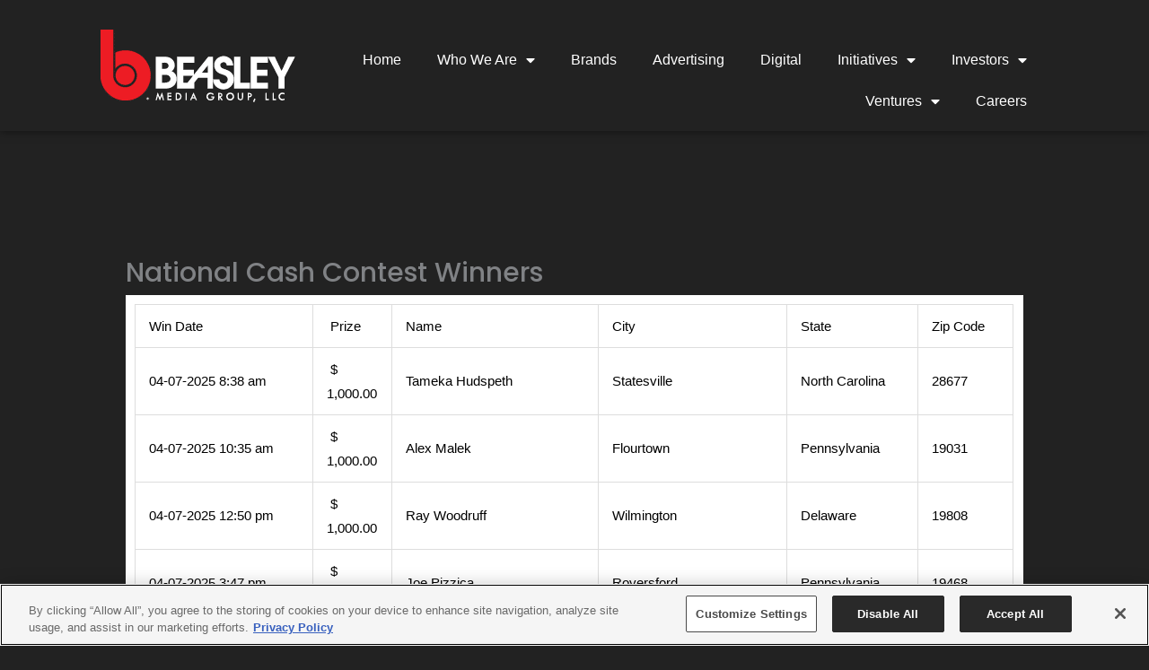

--- FILE ---
content_type: text/html; charset=UTF-8
request_url: https://bbgi.com/cashcontest/
body_size: 41103
content:
<!DOCTYPE html>
<html lang="en-US" prefix="og: https://ogp.me/ns#">
<head><meta charset="UTF-8"><script>if(navigator.userAgent.match(/MSIE|Internet Explorer/i)||navigator.userAgent.match(/Trident\/7\..*?rv:11/i)){var href=document.location.href;if(!href.match(/[?&]nowprocket/)){if(href.indexOf("?")==-1){if(href.indexOf("#")==-1){document.location.href=href+"?nowprocket=1"}else{document.location.href=href.replace("#","?nowprocket=1#")}}else{if(href.indexOf("#")==-1){document.location.href=href+"&nowprocket=1"}else{document.location.href=href.replace("#","&nowprocket=1#")}}}}</script><script>(()=>{class RocketLazyLoadScripts{constructor(){this.v="2.0.4",this.userEvents=["keydown","keyup","mousedown","mouseup","mousemove","mouseover","mouseout","touchmove","touchstart","touchend","touchcancel","wheel","click","dblclick","input"],this.attributeEvents=["onblur","onclick","oncontextmenu","ondblclick","onfocus","onmousedown","onmouseenter","onmouseleave","onmousemove","onmouseout","onmouseover","onmouseup","onmousewheel","onscroll","onsubmit"]}async t(){this.i(),this.o(),/iP(ad|hone)/.test(navigator.userAgent)&&this.h(),this.u(),this.l(this),this.m(),this.k(this),this.p(this),this._(),await Promise.all([this.R(),this.L()]),this.lastBreath=Date.now(),this.S(this),this.P(),this.D(),this.O(),this.M(),await this.C(this.delayedScripts.normal),await this.C(this.delayedScripts.defer),await this.C(this.delayedScripts.async),await this.T(),await this.F(),await this.j(),await this.A(),window.dispatchEvent(new Event("rocket-allScriptsLoaded")),this.everythingLoaded=!0,this.lastTouchEnd&&await new Promise(t=>setTimeout(t,500-Date.now()+this.lastTouchEnd)),this.I(),this.H(),this.U(),this.W()}i(){this.CSPIssue=sessionStorage.getItem("rocketCSPIssue"),document.addEventListener("securitypolicyviolation",t=>{this.CSPIssue||"script-src-elem"!==t.violatedDirective||"data"!==t.blockedURI||(this.CSPIssue=!0,sessionStorage.setItem("rocketCSPIssue",!0))},{isRocket:!0})}o(){window.addEventListener("pageshow",t=>{this.persisted=t.persisted,this.realWindowLoadedFired=!0},{isRocket:!0}),window.addEventListener("pagehide",()=>{this.onFirstUserAction=null},{isRocket:!0})}h(){let t;function e(e){t=e}window.addEventListener("touchstart",e,{isRocket:!0}),window.addEventListener("touchend",function i(o){o.changedTouches[0]&&t.changedTouches[0]&&Math.abs(o.changedTouches[0].pageX-t.changedTouches[0].pageX)<10&&Math.abs(o.changedTouches[0].pageY-t.changedTouches[0].pageY)<10&&o.timeStamp-t.timeStamp<200&&(window.removeEventListener("touchstart",e,{isRocket:!0}),window.removeEventListener("touchend",i,{isRocket:!0}),"INPUT"===o.target.tagName&&"text"===o.target.type||(o.target.dispatchEvent(new TouchEvent("touchend",{target:o.target,bubbles:!0})),o.target.dispatchEvent(new MouseEvent("mouseover",{target:o.target,bubbles:!0})),o.target.dispatchEvent(new PointerEvent("click",{target:o.target,bubbles:!0,cancelable:!0,detail:1,clientX:o.changedTouches[0].clientX,clientY:o.changedTouches[0].clientY})),event.preventDefault()))},{isRocket:!0})}q(t){this.userActionTriggered||("mousemove"!==t.type||this.firstMousemoveIgnored?"keyup"===t.type||"mouseover"===t.type||"mouseout"===t.type||(this.userActionTriggered=!0,this.onFirstUserAction&&this.onFirstUserAction()):this.firstMousemoveIgnored=!0),"click"===t.type&&t.preventDefault(),t.stopPropagation(),t.stopImmediatePropagation(),"touchstart"===this.lastEvent&&"touchend"===t.type&&(this.lastTouchEnd=Date.now()),"click"===t.type&&(this.lastTouchEnd=0),this.lastEvent=t.type,t.composedPath&&t.composedPath()[0].getRootNode()instanceof ShadowRoot&&(t.rocketTarget=t.composedPath()[0]),this.savedUserEvents.push(t)}u(){this.savedUserEvents=[],this.userEventHandler=this.q.bind(this),this.userEvents.forEach(t=>window.addEventListener(t,this.userEventHandler,{passive:!1,isRocket:!0})),document.addEventListener("visibilitychange",this.userEventHandler,{isRocket:!0})}U(){this.userEvents.forEach(t=>window.removeEventListener(t,this.userEventHandler,{passive:!1,isRocket:!0})),document.removeEventListener("visibilitychange",this.userEventHandler,{isRocket:!0}),this.savedUserEvents.forEach(t=>{(t.rocketTarget||t.target).dispatchEvent(new window[t.constructor.name](t.type,t))})}m(){const t="return false",e=Array.from(this.attributeEvents,t=>"data-rocket-"+t),i="["+this.attributeEvents.join("],[")+"]",o="[data-rocket-"+this.attributeEvents.join("],[data-rocket-")+"]",s=(e,i,o)=>{o&&o!==t&&(e.setAttribute("data-rocket-"+i,o),e["rocket"+i]=new Function("event",o),e.setAttribute(i,t))};new MutationObserver(t=>{for(const n of t)"attributes"===n.type&&(n.attributeName.startsWith("data-rocket-")||this.everythingLoaded?n.attributeName.startsWith("data-rocket-")&&this.everythingLoaded&&this.N(n.target,n.attributeName.substring(12)):s(n.target,n.attributeName,n.target.getAttribute(n.attributeName))),"childList"===n.type&&n.addedNodes.forEach(t=>{if(t.nodeType===Node.ELEMENT_NODE)if(this.everythingLoaded)for(const i of[t,...t.querySelectorAll(o)])for(const t of i.getAttributeNames())e.includes(t)&&this.N(i,t.substring(12));else for(const e of[t,...t.querySelectorAll(i)])for(const t of e.getAttributeNames())this.attributeEvents.includes(t)&&s(e,t,e.getAttribute(t))})}).observe(document,{subtree:!0,childList:!0,attributeFilter:[...this.attributeEvents,...e]})}I(){this.attributeEvents.forEach(t=>{document.querySelectorAll("[data-rocket-"+t+"]").forEach(e=>{this.N(e,t)})})}N(t,e){const i=t.getAttribute("data-rocket-"+e);i&&(t.setAttribute(e,i),t.removeAttribute("data-rocket-"+e))}k(t){Object.defineProperty(HTMLElement.prototype,"onclick",{get(){return this.rocketonclick||null},set(e){this.rocketonclick=e,this.setAttribute(t.everythingLoaded?"onclick":"data-rocket-onclick","this.rocketonclick(event)")}})}S(t){function e(e,i){let o=e[i];e[i]=null,Object.defineProperty(e,i,{get:()=>o,set(s){t.everythingLoaded?o=s:e["rocket"+i]=o=s}})}e(document,"onreadystatechange"),e(window,"onload"),e(window,"onpageshow");try{Object.defineProperty(document,"readyState",{get:()=>t.rocketReadyState,set(e){t.rocketReadyState=e},configurable:!0}),document.readyState="loading"}catch(t){console.log("WPRocket DJE readyState conflict, bypassing")}}l(t){this.originalAddEventListener=EventTarget.prototype.addEventListener,this.originalRemoveEventListener=EventTarget.prototype.removeEventListener,this.savedEventListeners=[],EventTarget.prototype.addEventListener=function(e,i,o){o&&o.isRocket||!t.B(e,this)&&!t.userEvents.includes(e)||t.B(e,this)&&!t.userActionTriggered||e.startsWith("rocket-")||t.everythingLoaded?t.originalAddEventListener.call(this,e,i,o):(t.savedEventListeners.push({target:this,remove:!1,type:e,func:i,options:o}),"mouseenter"!==e&&"mouseleave"!==e||t.originalAddEventListener.call(this,e,t.savedUserEvents.push,o))},EventTarget.prototype.removeEventListener=function(e,i,o){o&&o.isRocket||!t.B(e,this)&&!t.userEvents.includes(e)||t.B(e,this)&&!t.userActionTriggered||e.startsWith("rocket-")||t.everythingLoaded?t.originalRemoveEventListener.call(this,e,i,o):t.savedEventListeners.push({target:this,remove:!0,type:e,func:i,options:o})}}J(t,e){this.savedEventListeners=this.savedEventListeners.filter(i=>{let o=i.type,s=i.target||window;return e!==o||t!==s||(this.B(o,s)&&(i.type="rocket-"+o),this.$(i),!1)})}H(){EventTarget.prototype.addEventListener=this.originalAddEventListener,EventTarget.prototype.removeEventListener=this.originalRemoveEventListener,this.savedEventListeners.forEach(t=>this.$(t))}$(t){t.remove?this.originalRemoveEventListener.call(t.target,t.type,t.func,t.options):this.originalAddEventListener.call(t.target,t.type,t.func,t.options)}p(t){let e;function i(e){return t.everythingLoaded?e:e.split(" ").map(t=>"load"===t||t.startsWith("load.")?"rocket-jquery-load":t).join(" ")}function o(o){function s(e){const s=o.fn[e];o.fn[e]=o.fn.init.prototype[e]=function(){return this[0]===window&&t.userActionTriggered&&("string"==typeof arguments[0]||arguments[0]instanceof String?arguments[0]=i(arguments[0]):"object"==typeof arguments[0]&&Object.keys(arguments[0]).forEach(t=>{const e=arguments[0][t];delete arguments[0][t],arguments[0][i(t)]=e})),s.apply(this,arguments),this}}if(o&&o.fn&&!t.allJQueries.includes(o)){const e={DOMContentLoaded:[],"rocket-DOMContentLoaded":[]};for(const t in e)document.addEventListener(t,()=>{e[t].forEach(t=>t())},{isRocket:!0});o.fn.ready=o.fn.init.prototype.ready=function(i){function s(){parseInt(o.fn.jquery)>2?setTimeout(()=>i.bind(document)(o)):i.bind(document)(o)}return"function"==typeof i&&(t.realDomReadyFired?!t.userActionTriggered||t.fauxDomReadyFired?s():e["rocket-DOMContentLoaded"].push(s):e.DOMContentLoaded.push(s)),o([])},s("on"),s("one"),s("off"),t.allJQueries.push(o)}e=o}t.allJQueries=[],o(window.jQuery),Object.defineProperty(window,"jQuery",{get:()=>e,set(t){o(t)}})}P(){const t=new Map;document.write=document.writeln=function(e){const i=document.currentScript,o=document.createRange(),s=i.parentElement;let n=t.get(i);void 0===n&&(n=i.nextSibling,t.set(i,n));const c=document.createDocumentFragment();o.setStart(c,0),c.appendChild(o.createContextualFragment(e)),s.insertBefore(c,n)}}async R(){return new Promise(t=>{this.userActionTriggered?t():this.onFirstUserAction=t})}async L(){return new Promise(t=>{document.addEventListener("DOMContentLoaded",()=>{this.realDomReadyFired=!0,t()},{isRocket:!0})})}async j(){return this.realWindowLoadedFired?Promise.resolve():new Promise(t=>{window.addEventListener("load",t,{isRocket:!0})})}M(){this.pendingScripts=[];this.scriptsMutationObserver=new MutationObserver(t=>{for(const e of t)e.addedNodes.forEach(t=>{"SCRIPT"!==t.tagName||t.noModule||t.isWPRocket||this.pendingScripts.push({script:t,promise:new Promise(e=>{const i=()=>{const i=this.pendingScripts.findIndex(e=>e.script===t);i>=0&&this.pendingScripts.splice(i,1),e()};t.addEventListener("load",i,{isRocket:!0}),t.addEventListener("error",i,{isRocket:!0}),setTimeout(i,1e3)})})})}),this.scriptsMutationObserver.observe(document,{childList:!0,subtree:!0})}async F(){await this.X(),this.pendingScripts.length?(await this.pendingScripts[0].promise,await this.F()):this.scriptsMutationObserver.disconnect()}D(){this.delayedScripts={normal:[],async:[],defer:[]},document.querySelectorAll("script[type$=rocketlazyloadscript]").forEach(t=>{t.hasAttribute("data-rocket-src")?t.hasAttribute("async")&&!1!==t.async?this.delayedScripts.async.push(t):t.hasAttribute("defer")&&!1!==t.defer||"module"===t.getAttribute("data-rocket-type")?this.delayedScripts.defer.push(t):this.delayedScripts.normal.push(t):this.delayedScripts.normal.push(t)})}async _(){await this.L();let t=[];document.querySelectorAll("script[type$=rocketlazyloadscript][data-rocket-src]").forEach(e=>{let i=e.getAttribute("data-rocket-src");if(i&&!i.startsWith("data:")){i.startsWith("//")&&(i=location.protocol+i);try{const o=new URL(i).origin;o!==location.origin&&t.push({src:o,crossOrigin:e.crossOrigin||"module"===e.getAttribute("data-rocket-type")})}catch(t){}}}),t=[...new Map(t.map(t=>[JSON.stringify(t),t])).values()],this.Y(t,"preconnect")}async G(t){if(await this.K(),!0!==t.noModule||!("noModule"in HTMLScriptElement.prototype))return new Promise(e=>{let i;function o(){(i||t).setAttribute("data-rocket-status","executed"),e()}try{if(navigator.userAgent.includes("Firefox/")||""===navigator.vendor||this.CSPIssue)i=document.createElement("script"),[...t.attributes].forEach(t=>{let e=t.nodeName;"type"!==e&&("data-rocket-type"===e&&(e="type"),"data-rocket-src"===e&&(e="src"),i.setAttribute(e,t.nodeValue))}),t.text&&(i.text=t.text),t.nonce&&(i.nonce=t.nonce),i.hasAttribute("src")?(i.addEventListener("load",o,{isRocket:!0}),i.addEventListener("error",()=>{i.setAttribute("data-rocket-status","failed-network"),e()},{isRocket:!0}),setTimeout(()=>{i.isConnected||e()},1)):(i.text=t.text,o()),i.isWPRocket=!0,t.parentNode.replaceChild(i,t);else{const i=t.getAttribute("data-rocket-type"),s=t.getAttribute("data-rocket-src");i?(t.type=i,t.removeAttribute("data-rocket-type")):t.removeAttribute("type"),t.addEventListener("load",o,{isRocket:!0}),t.addEventListener("error",i=>{this.CSPIssue&&i.target.src.startsWith("data:")?(console.log("WPRocket: CSP fallback activated"),t.removeAttribute("src"),this.G(t).then(e)):(t.setAttribute("data-rocket-status","failed-network"),e())},{isRocket:!0}),s?(t.fetchPriority="high",t.removeAttribute("data-rocket-src"),t.src=s):t.src="data:text/javascript;base64,"+window.btoa(unescape(encodeURIComponent(t.text)))}}catch(i){t.setAttribute("data-rocket-status","failed-transform"),e()}});t.setAttribute("data-rocket-status","skipped")}async C(t){const e=t.shift();return e?(e.isConnected&&await this.G(e),this.C(t)):Promise.resolve()}O(){this.Y([...this.delayedScripts.normal,...this.delayedScripts.defer,...this.delayedScripts.async],"preload")}Y(t,e){this.trash=this.trash||[];let i=!0;var o=document.createDocumentFragment();t.forEach(t=>{const s=t.getAttribute&&t.getAttribute("data-rocket-src")||t.src;if(s&&!s.startsWith("data:")){const n=document.createElement("link");n.href=s,n.rel=e,"preconnect"!==e&&(n.as="script",n.fetchPriority=i?"high":"low"),t.getAttribute&&"module"===t.getAttribute("data-rocket-type")&&(n.crossOrigin=!0),t.crossOrigin&&(n.crossOrigin=t.crossOrigin),t.integrity&&(n.integrity=t.integrity),t.nonce&&(n.nonce=t.nonce),o.appendChild(n),this.trash.push(n),i=!1}}),document.head.appendChild(o)}W(){this.trash.forEach(t=>t.remove())}async T(){try{document.readyState="interactive"}catch(t){}this.fauxDomReadyFired=!0;try{await this.K(),this.J(document,"readystatechange"),document.dispatchEvent(new Event("rocket-readystatechange")),await this.K(),document.rocketonreadystatechange&&document.rocketonreadystatechange(),await this.K(),this.J(document,"DOMContentLoaded"),document.dispatchEvent(new Event("rocket-DOMContentLoaded")),await this.K(),this.J(window,"DOMContentLoaded"),window.dispatchEvent(new Event("rocket-DOMContentLoaded"))}catch(t){console.error(t)}}async A(){try{document.readyState="complete"}catch(t){}try{await this.K(),this.J(document,"readystatechange"),document.dispatchEvent(new Event("rocket-readystatechange")),await this.K(),document.rocketonreadystatechange&&document.rocketonreadystatechange(),await this.K(),this.J(window,"load"),window.dispatchEvent(new Event("rocket-load")),await this.K(),window.rocketonload&&window.rocketonload(),await this.K(),this.allJQueries.forEach(t=>t(window).trigger("rocket-jquery-load")),await this.K(),this.J(window,"pageshow");const t=new Event("rocket-pageshow");t.persisted=this.persisted,window.dispatchEvent(t),await this.K(),window.rocketonpageshow&&window.rocketonpageshow({persisted:this.persisted})}catch(t){console.error(t)}}async K(){Date.now()-this.lastBreath>45&&(await this.X(),this.lastBreath=Date.now())}async X(){return document.hidden?new Promise(t=>setTimeout(t)):new Promise(t=>requestAnimationFrame(t))}B(t,e){return e===document&&"readystatechange"===t||(e===document&&"DOMContentLoaded"===t||(e===window&&"DOMContentLoaded"===t||(e===window&&"load"===t||e===window&&"pageshow"===t)))}static run(){(new RocketLazyLoadScripts).t()}}RocketLazyLoadScripts.run()})();</script>

<meta name="viewport" content="width=device-width, initial-scale=1">
	<link rel="profile" href="https://gmpg.org/xfn/11"> 
	
<!-- Search Engine Optimization by Rank Math PRO - https://rankmath.com/ -->
<title>National Cash Contest Winners - Beasley Media Group, LLC</title>
<link data-rocket-prefetch href="https://fonts.googleapis.com" rel="dns-prefetch">
<link data-rocket-prefetch href="https://cdn.cookielaw.org" rel="dns-prefetch">
<link data-rocket-preload as="style" href="https://fonts.googleapis.com/css?family=Poppins%3A600%7CRoboto%3A100%2C100i%2C300%2C300i%2C400%2C400i%2C500%2C500i%2C700%2C700i%2C900%2C900i&#038;display=swap" rel="preload">
<link href="https://fonts.googleapis.com/css?family=Poppins%3A600%7CRoboto%3A100%2C100i%2C300%2C300i%2C400%2C400i%2C500%2C500i%2C700%2C700i%2C900%2C900i&#038;display=swap" media="print" onload="this.media=&#039;all&#039;" rel="stylesheet">
<noscript data-wpr-hosted-gf-parameters=""><link rel="stylesheet" href="https://fonts.googleapis.com/css?family=Poppins%3A600%7CRoboto%3A100%2C100i%2C300%2C300i%2C400%2C400i%2C500%2C500i%2C700%2C700i%2C900%2C900i&#038;display=swap"></noscript>
<meta name="description" content="Win Date Prize NameCityStateZip Code04-07-2025 8:38 am $   1,000.00Tameka HudspethStatesvilleNorth Carolina2867704-07-2025 10:35 am $   1,000.00Alex"/>
<meta name="robots" content="follow, index, max-snippet:-1, max-video-preview:-1, max-image-preview:large"/>
<link rel="canonical" href="https://bbgi.com/cashcontest/" />
<meta property="og:locale" content="en_US" />
<meta property="og:type" content="article" />
<meta property="og:title" content="National Cash Contest Winners - Beasley Media Group, LLC" />
<meta property="og:description" content="Win Date Prize NameCityStateZip Code04-07-2025 8:38 am $   1,000.00Tameka HudspethStatesvilleNorth Carolina2867704-07-2025 10:35 am $   1,000.00Alex" />
<meta property="og:url" content="https://bbgi.com/cashcontest/" />
<meta property="og:site_name" content="Beasley Media Group, LLC" />
<meta property="og:updated_time" content="2025-05-12T08:43:50-04:00" />
<meta property="og:image" content="https://bbgi.com/wp-content/uploads/2023/10/BBGI-Social-Share.jpg" />
<meta property="og:image:secure_url" content="https://bbgi.com/wp-content/uploads/2023/10/BBGI-Social-Share.jpg" />
<meta property="og:image:width" content="1200" />
<meta property="og:image:height" content="630" />
<meta property="og:image:alt" content="BBGI Social Share" />
<meta property="og:image:type" content="image/jpeg" />
<meta property="article:published_time" content="2024-05-13T11:05:15-04:00" />
<meta property="article:modified_time" content="2025-05-12T08:43:50-04:00" />
<meta name="twitter:card" content="summary_large_image" />
<meta name="twitter:title" content="National Cash Contest Winners - Beasley Media Group, LLC" />
<meta name="twitter:description" content="Win Date Prize NameCityStateZip Code04-07-2025 8:38 am $   1,000.00Tameka HudspethStatesvilleNorth Carolina2867704-07-2025 10:35 am $   1,000.00Alex" />
<meta name="twitter:image" content="https://bbgi.com/wp-content/uploads/2023/10/BBGI-Social-Share.jpg" />
<script type="application/ld+json" class="rank-math-schema-pro">{"@context":"https://schema.org","@graph":[{"@type":["Corporation","Organization"],"@id":"https://bbgi.com/#organization","name":"Beasley Media Group, LLC","url":"https://bbgi.com","logo":{"@type":"ImageObject","@id":"https://bbgi.com/#logo","url":"https://bbgi.com/wp-content/uploads/2023/08/BMG-Logo.png","contentUrl":"https://bbgi.com/wp-content/uploads/2023/08/BMG-Logo.png","caption":"Beasley Media Group, LLC","inLanguage":"en-US","width":"217","height":"81"}},{"@type":"WebSite","@id":"https://bbgi.com/#website","url":"https://bbgi.com","name":"Beasley Media Group, LLC","alternateName":"BBGI","publisher":{"@id":"https://bbgi.com/#organization"},"inLanguage":"en-US"},{"@type":"ImageObject","@id":"https://bbgi.com/wp-content/uploads/2023/10/BBGI-Social-Share.jpg","url":"https://bbgi.com/wp-content/uploads/2023/10/BBGI-Social-Share.jpg","width":"1200","height":"630","caption":"BBGI Social Share","inLanguage":"en-US"},{"@type":"BreadcrumbList","@id":"https://bbgi.com/cashcontest/#breadcrumb","itemListElement":[{"@type":"ListItem","position":"1","item":{"@id":"https://bbgi.com","name":"Home"}},{"@type":"ListItem","position":"2","item":{"@id":"https://bbgi.com/cashcontest/","name":"National Cash Contest Winners"}}]},{"@type":"WebPage","@id":"https://bbgi.com/cashcontest/#webpage","url":"https://bbgi.com/cashcontest/","name":"National Cash Contest Winners - Beasley Media Group, LLC","datePublished":"2024-05-13T11:05:15-04:00","dateModified":"2025-05-12T08:43:50-04:00","isPartOf":{"@id":"https://bbgi.com/#website"},"primaryImageOfPage":{"@id":"https://bbgi.com/wp-content/uploads/2023/10/BBGI-Social-Share.jpg"},"inLanguage":"en-US","breadcrumb":{"@id":"https://bbgi.com/cashcontest/#breadcrumb"}},{"@type":"Person","@id":"https://bbgi.com/author/skelley/","name":"Shannon Kelley","url":"https://bbgi.com/author/skelley/","image":{"@type":"ImageObject","@id":"https://secure.gravatar.com/avatar/dcd8d014c184f889f3c88fce5663dcb8a1d4ceb40308a727cfa2310d59cf7d69?s=96&amp;d=mm&amp;r=g","url":"https://secure.gravatar.com/avatar/dcd8d014c184f889f3c88fce5663dcb8a1d4ceb40308a727cfa2310d59cf7d69?s=96&amp;d=mm&amp;r=g","caption":"Shannon Kelley","inLanguage":"en-US"},"worksFor":{"@id":"https://bbgi.com/#organization"}},{"@type":"Article","headline":"National Cash Contest Winners - Beasley Media Group, LLC","datePublished":"2024-05-13T11:05:15-04:00","dateModified":"2025-05-12T08:43:50-04:00","author":{"@id":"https://bbgi.com/author/skelley/","name":"Shannon Kelley"},"publisher":{"@id":"https://bbgi.com/#organization"},"description":"Win Date\u00a0Prize\u00a0NameCityStateZip Code04-07-2025 8:38 am\u00a0$\u00a0\u00a0 1,000.00Tameka HudspethStatesvilleNorth Carolina2867704-07-2025 10:35 am\u00a0$\u00a0\u00a0 1,000.00Alex","name":"National Cash Contest Winners - Beasley Media Group, LLC","@id":"https://bbgi.com/cashcontest/#richSnippet","isPartOf":{"@id":"https://bbgi.com/cashcontest/#webpage"},"image":{"@id":"https://bbgi.com/wp-content/uploads/2023/10/BBGI-Social-Share.jpg"},"inLanguage":"en-US","mainEntityOfPage":{"@id":"https://bbgi.com/cashcontest/#webpage"}}]}</script>
<!-- /Rank Math WordPress SEO plugin -->

<link rel='dns-prefetch' href='//fonts.googleapis.com' />
<link href='https://fonts.gstatic.com' crossorigin rel='preconnect' />
<link rel="alternate" type="application/rss+xml" title="Beasley Media Group, LLC &raquo; Feed" href="https://bbgi.com/feed/" />
<link rel="alternate" type="application/rss+xml" title="Beasley Media Group, LLC &raquo; Comments Feed" href="https://bbgi.com/comments/feed/" />
<link rel="alternate" title="oEmbed (JSON)" type="application/json+oembed" href="https://bbgi.com/wp-json/oembed/1.0/embed?url=https%3A%2F%2Fbbgi.com%2Fcashcontest%2F" />
<link rel="alternate" title="oEmbed (XML)" type="text/xml+oembed" href="https://bbgi.com/wp-json/oembed/1.0/embed?url=https%3A%2F%2Fbbgi.com%2Fcashcontest%2F&#038;format=xml" />
<style id='wp-img-auto-sizes-contain-inline-css'>
img:is([sizes=auto i],[sizes^="auto," i]){contain-intrinsic-size:3000px 1500px}
/*# sourceURL=wp-img-auto-sizes-contain-inline-css */
</style>
<link rel='stylesheet' id='astra-theme-css-css' href='https://bbgi.com/wp-content/themes/astra/assets/css/minified/frontend.min.css?ver=4.12.0' media='all' />
<style id='astra-theme-css-inline-css'>
.ast-no-sidebar .entry-content .alignfull {margin-left: calc( -50vw + 50%);margin-right: calc( -50vw + 50%);max-width: 100vw;width: 100vw;}.ast-no-sidebar .entry-content .alignwide {margin-left: calc(-41vw + 50%);margin-right: calc(-41vw + 50%);max-width: unset;width: unset;}.ast-no-sidebar .entry-content .alignfull .alignfull,.ast-no-sidebar .entry-content .alignfull .alignwide,.ast-no-sidebar .entry-content .alignwide .alignfull,.ast-no-sidebar .entry-content .alignwide .alignwide,.ast-no-sidebar .entry-content .wp-block-column .alignfull,.ast-no-sidebar .entry-content .wp-block-column .alignwide{width: 100%;margin-left: auto;margin-right: auto;}.wp-block-gallery,.blocks-gallery-grid {margin: 0;}.wp-block-separator {max-width: 100px;}.wp-block-separator.is-style-wide,.wp-block-separator.is-style-dots {max-width: none;}.entry-content .has-2-columns .wp-block-column:first-child {padding-right: 10px;}.entry-content .has-2-columns .wp-block-column:last-child {padding-left: 10px;}@media (max-width: 782px) {.entry-content .wp-block-columns .wp-block-column {flex-basis: 100%;}.entry-content .has-2-columns .wp-block-column:first-child {padding-right: 0;}.entry-content .has-2-columns .wp-block-column:last-child {padding-left: 0;}}body .entry-content .wp-block-latest-posts {margin-left: 0;}body .entry-content .wp-block-latest-posts li {list-style: none;}.ast-no-sidebar .ast-container .entry-content .wp-block-latest-posts {margin-left: 0;}.ast-header-break-point .entry-content .alignwide {margin-left: auto;margin-right: auto;}.entry-content .blocks-gallery-item img {margin-bottom: auto;}.wp-block-pullquote {border-top: 4px solid #555d66;border-bottom: 4px solid #555d66;color: #40464d;}:root{--ast-post-nav-space:0;--ast-container-default-xlg-padding:6.67em;--ast-container-default-lg-padding:5.67em;--ast-container-default-slg-padding:4.34em;--ast-container-default-md-padding:3.34em;--ast-container-default-sm-padding:6.67em;--ast-container-default-xs-padding:2.4em;--ast-container-default-xxs-padding:1.4em;--ast-code-block-background:#EEEEEE;--ast-comment-inputs-background:#FAFAFA;--ast-normal-container-width:1200px;--ast-narrow-container-width:750px;--ast-blog-title-font-weight:normal;--ast-blog-meta-weight:inherit;--ast-global-color-primary:var(--ast-global-color-5);--ast-global-color-secondary:var(--ast-global-color-4);--ast-global-color-alternate-background:var(--ast-global-color-7);--ast-global-color-subtle-background:var(--ast-global-color-6);--ast-bg-style-guide:var( --ast-global-color-secondary,--ast-global-color-5 );--ast-shadow-style-guide:0px 0px 4px 0 #00000057;--ast-global-dark-bg-style:#fff;--ast-global-dark-lfs:#fbfbfb;--ast-widget-bg-color:#fafafa;--ast-wc-container-head-bg-color:#fbfbfb;--ast-title-layout-bg:#eeeeee;--ast-search-border-color:#e7e7e7;--ast-lifter-hover-bg:#e6e6e6;--ast-gallery-block-color:#000;--srfm-color-input-label:var(--ast-global-color-2);}html{font-size:93.75%;}a,.page-title{color:var(--ast-global-color-3);}a:hover,a:focus{color:var(--ast-global-color-1);}body,button,input,select,textarea,.ast-button,.ast-custom-button{font-family:Arial,Helvetica,Verdana,sans-serif;font-weight:inherit;font-size:15px;font-size:1rem;}blockquote{color:var(--ast-global-color-3);}p,.entry-content p{margin-bottom:0.5em;}h1,h2,h3,h4,h5,h6,.entry-content :where(h1,h2,h3,h4,h5,h6),.site-title,.site-title a{font-family:'Poppins',sans-serif;font-weight:600;text-transform:capitalize;}.site-title{font-size:35px;font-size:2.33333333333rem;display:none;}header .custom-logo-link img{max-width:185px;width:185px;}.astra-logo-svg{width:185px;}.site-header .site-description{font-size:15px;font-size:1rem;display:none;}.entry-title{font-size:30px;font-size:2rem;}.archive .ast-article-post .ast-article-inner,.blog .ast-article-post .ast-article-inner,.archive .ast-article-post .ast-article-inner:hover,.blog .ast-article-post .ast-article-inner:hover{overflow:hidden;}h1,.entry-content :where(h1){font-size:100px;font-size:6.66666666667rem;font-weight:600;font-family:'Poppins',sans-serif;line-height:1.4em;text-transform:capitalize;}h2,.entry-content :where(h2){font-size:45px;font-size:3rem;font-weight:600;font-family:'Poppins',sans-serif;line-height:1.3em;text-transform:capitalize;}h3,.entry-content :where(h3){font-size:35px;font-size:2.33333333333rem;font-family:'Poppins',sans-serif;line-height:1.3em;text-transform:capitalize;}h4,.entry-content :where(h4){font-size:25px;font-size:1.66666666667rem;line-height:1.2em;font-family:'Poppins',sans-serif;text-transform:capitalize;}h5,.entry-content :where(h5){font-size:18px;font-size:1.2rem;line-height:1.2em;font-family:'Poppins',sans-serif;text-transform:capitalize;}h6,.entry-content :where(h6){font-size:14px;font-size:0.933333333333rem;line-height:1.25em;font-family:'Poppins',sans-serif;text-transform:capitalize;}::selection{background-color:var(--ast-global-color-0);color:#ffffff;}body,h1,h2,h3,h4,h5,h6,.entry-title a,.entry-content :where(h1,h2,h3,h4,h5,h6){color:var(--ast-global-color-3);}.tagcloud a:hover,.tagcloud a:focus,.tagcloud a.current-item{color:#ffffff;border-color:var(--ast-global-color-3);background-color:var(--ast-global-color-3);}input:focus,input[type="text"]:focus,input[type="email"]:focus,input[type="url"]:focus,input[type="password"]:focus,input[type="reset"]:focus,input[type="search"]:focus,textarea:focus{border-color:var(--ast-global-color-3);}input[type="radio"]:checked,input[type=reset],input[type="checkbox"]:checked,input[type="checkbox"]:hover:checked,input[type="checkbox"]:focus:checked,input[type=range]::-webkit-slider-thumb{border-color:var(--ast-global-color-3);background-color:var(--ast-global-color-3);box-shadow:none;}.site-footer a:hover + .post-count,.site-footer a:focus + .post-count{background:var(--ast-global-color-3);border-color:var(--ast-global-color-3);}.single .nav-links .nav-previous,.single .nav-links .nav-next{color:var(--ast-global-color-3);}.entry-meta,.entry-meta *{line-height:1.45;color:var(--ast-global-color-3);}.entry-meta a:not(.ast-button):hover,.entry-meta a:not(.ast-button):hover *,.entry-meta a:not(.ast-button):focus,.entry-meta a:not(.ast-button):focus *,.page-links > .page-link,.page-links .page-link:hover,.post-navigation a:hover{color:var(--ast-global-color-1);}#cat option,.secondary .calendar_wrap thead a,.secondary .calendar_wrap thead a:visited{color:var(--ast-global-color-3);}.secondary .calendar_wrap #today,.ast-progress-val span{background:var(--ast-global-color-3);}.secondary a:hover + .post-count,.secondary a:focus + .post-count{background:var(--ast-global-color-3);border-color:var(--ast-global-color-3);}.calendar_wrap #today > a{color:#ffffff;}.page-links .page-link,.single .post-navigation a{color:var(--ast-global-color-3);}.ast-search-menu-icon .search-form button.search-submit{padding:0 4px;}.ast-search-menu-icon form.search-form{padding-right:0;}.ast-search-menu-icon.slide-search input.search-field{width:0;}.ast-header-search .ast-search-menu-icon.ast-dropdown-active .search-form,.ast-header-search .ast-search-menu-icon.ast-dropdown-active .search-field:focus{transition:all 0.2s;}.search-form input.search-field:focus{outline:none;}.widget-title,.widget .wp-block-heading{font-size:21px;font-size:1.4rem;color:var(--ast-global-color-3);}.single .ast-author-details .author-title{color:var(--ast-global-color-1);}.ast-search-menu-icon.slide-search a:focus-visible:focus-visible,.astra-search-icon:focus-visible,#close:focus-visible,a:focus-visible,.ast-menu-toggle:focus-visible,.site .skip-link:focus-visible,.wp-block-loginout input:focus-visible,.wp-block-search.wp-block-search__button-inside .wp-block-search__inside-wrapper,.ast-header-navigation-arrow:focus-visible,.ast-orders-table__row .ast-orders-table__cell:focus-visible,a#ast-apply-coupon:focus-visible,#ast-apply-coupon:focus-visible,#close:focus-visible,.button.search-submit:focus-visible,#search_submit:focus,.normal-search:focus-visible,.ast-header-account-wrap:focus-visible,.astra-cart-drawer-close:focus,.ast-single-variation:focus,.ast-button:focus,.ast-builder-button-wrap:has(.ast-custom-button-link:focus),.ast-builder-button-wrap .ast-custom-button-link:focus{outline-style:dotted;outline-color:inherit;outline-width:thin;}input:focus,input[type="text"]:focus,input[type="email"]:focus,input[type="url"]:focus,input[type="password"]:focus,input[type="reset"]:focus,input[type="search"]:focus,input[type="number"]:focus,textarea:focus,.wp-block-search__input:focus,[data-section="section-header-mobile-trigger"] .ast-button-wrap .ast-mobile-menu-trigger-minimal:focus,.ast-mobile-popup-drawer.active .menu-toggle-close:focus,#ast-scroll-top:focus,#coupon_code:focus,#ast-coupon-code:focus{border-style:dotted;border-color:inherit;border-width:thin;}input{outline:none;}.ast-logo-title-inline .site-logo-img{padding-right:1em;}.site-logo-img img{ transition:all 0.2s linear;}body .ast-oembed-container *{position:absolute;top:0;width:100%;height:100%;left:0;}body .wp-block-embed-pocket-casts .ast-oembed-container *{position:unset;}.ast-single-post-featured-section + article {margin-top: 2em;}.site-content .ast-single-post-featured-section img {width: 100%;overflow: hidden;object-fit: cover;}.site > .ast-single-related-posts-container {margin-top: 0;}@media (min-width: 922px) {.ast-desktop .ast-container--narrow {max-width: var(--ast-narrow-container-width);margin: 0 auto;}}@media (max-width:921.9px){#ast-desktop-header{display:none;}}@media (min-width:922px){#ast-mobile-header{display:none;}}.wp-block-buttons.aligncenter{justify-content:center;}@media (min-width:1200px){.ast-separate-container.ast-right-sidebar .entry-content .wp-block-image.alignfull,.ast-separate-container.ast-left-sidebar .entry-content .wp-block-image.alignfull,.ast-separate-container.ast-right-sidebar .entry-content .wp-block-cover.alignfull,.ast-separate-container.ast-left-sidebar .entry-content .wp-block-cover.alignfull{margin-left:-6.67em;margin-right:-6.67em;max-width:unset;width:unset;}.ast-separate-container.ast-right-sidebar .entry-content .wp-block-image.alignwide,.ast-separate-container.ast-left-sidebar .entry-content .wp-block-image.alignwide,.ast-separate-container.ast-right-sidebar .entry-content .wp-block-cover.alignwide,.ast-separate-container.ast-left-sidebar .entry-content .wp-block-cover.alignwide{margin-left:-20px;margin-right:-20px;max-width:unset;width:unset;}}@media (min-width:1200px){.wp-block-group .has-background{padding:20px;}}@media (min-width:1200px){.ast-no-sidebar.ast-separate-container .entry-content .wp-block-group.alignwide,.ast-no-sidebar.ast-separate-container .entry-content .wp-block-cover.alignwide{margin-left:-20px;margin-right:-20px;padding-left:20px;padding-right:20px;}.ast-no-sidebar.ast-separate-container .entry-content .wp-block-cover.alignfull,.ast-no-sidebar.ast-separate-container .entry-content .wp-block-group.alignfull{margin-left:-6.67em;margin-right:-6.67em;padding-left:6.67em;padding-right:6.67em;}}@media (min-width:1200px){.wp-block-cover-image.alignwide .wp-block-cover__inner-container,.wp-block-cover.alignwide .wp-block-cover__inner-container,.wp-block-cover-image.alignfull .wp-block-cover__inner-container,.wp-block-cover.alignfull .wp-block-cover__inner-container{width:100%;}}.wp-block-image.aligncenter{margin-left:auto;margin-right:auto;}.wp-block-table.aligncenter{margin-left:auto;margin-right:auto;}.wp-block-buttons .wp-block-button.is-style-outline .wp-block-button__link.wp-element-button,.ast-outline-button,.wp-block-uagb-buttons-child .uagb-buttons-repeater.ast-outline-button{border-color:var(--ast-global-color-2);border-top-width:2px;border-right-width:2px;border-bottom-width:2px;border-left-width:2px;font-family:inherit;font-weight:inherit;font-size:14px;font-size:0.933333333333rem;line-height:1em;border-top-left-radius:0px;border-top-right-radius:0px;border-bottom-right-radius:0px;border-bottom-left-radius:0px;}.wp-block-button.is-style-outline .wp-block-button__link:hover,.wp-block-buttons .wp-block-button.is-style-outline .wp-block-button__link:focus,.wp-block-buttons .wp-block-button.is-style-outline > .wp-block-button__link:not(.has-text-color):hover,.wp-block-buttons .wp-block-button.wp-block-button__link.is-style-outline:not(.has-text-color):hover,.ast-outline-button:hover,.ast-outline-button:focus,.wp-block-uagb-buttons-child .uagb-buttons-repeater.ast-outline-button:hover,.wp-block-uagb-buttons-child .uagb-buttons-repeater.ast-outline-button:focus{background-color:var(--ast-global-color-2);border-color:var(--ast-global-color-2);}.wp-block-button .wp-block-button__link.wp-element-button.is-style-outline:not(.has-background),.wp-block-button.is-style-outline>.wp-block-button__link.wp-element-button:not(.has-background),.ast-outline-button{background-color:rgba(255,255,255,0);}.entry-content[data-ast-blocks-layout] > figure{margin-bottom:1em;}.elementor-widget-container .elementor-loop-container .e-loop-item[data-elementor-type="loop-item"]{width:100%;}@media (max-width:921px){.ast-left-sidebar #content > .ast-container{display:flex;flex-direction:column-reverse;width:100%;}.ast-separate-container .ast-article-post,.ast-separate-container .ast-article-single{padding:1.5em 2.14em;}.ast-author-box img.avatar{margin:20px 0 0 0;}}@media (min-width:922px){.ast-separate-container.ast-right-sidebar #primary,.ast-separate-container.ast-left-sidebar #primary{border:0;}.search-no-results.ast-separate-container #primary{margin-bottom:4em;}}.elementor-widget-button .elementor-button{border-style:solid;text-decoration:none;border-top-width:2px;border-right-width:2px;border-left-width:2px;border-bottom-width:2px;}body .elementor-button.elementor-size-sm,body .elementor-button.elementor-size-xs,body .elementor-button.elementor-size-md,body .elementor-button.elementor-size-lg,body .elementor-button.elementor-size-xl,body .elementor-button{border-top-left-radius:0px;border-top-right-radius:0px;border-bottom-right-radius:0px;border-bottom-left-radius:0px;padding-top:15px;padding-right:30px;padding-bottom:15px;padding-left:30px;}.elementor-widget-button .elementor-button{border-color:var(--ast-global-color-2);background-color:rgba(255,255,255,0);}.elementor-widget-button .elementor-button:hover,.elementor-widget-button .elementor-button:focus{color:var(--ast-global-color-0);background-color:var(--ast-global-color-2);border-color:var(--ast-global-color-2);}.wp-block-button .wp-block-button__link ,.elementor-widget-button .elementor-button,.elementor-widget-button .elementor-button:visited{color:var(--ast-global-color-2);}.elementor-widget-button .elementor-button{font-size:14px;font-size:0.933333333333rem;line-height:1em;text-transform:uppercase;letter-spacing:2px;}body .elementor-button.elementor-size-sm,body .elementor-button.elementor-size-xs,body .elementor-button.elementor-size-md,body .elementor-button.elementor-size-lg,body .elementor-button.elementor-size-xl,body .elementor-button{font-size:14px;font-size:0.933333333333rem;}.wp-block-button .wp-block-button__link:hover,.wp-block-button .wp-block-button__link:focus{color:var(--ast-global-color-0);background-color:var(--ast-global-color-2);border-color:var(--ast-global-color-2);}.elementor-widget-heading h1.elementor-heading-title{line-height:1.4em;}.elementor-widget-heading h2.elementor-heading-title{line-height:1.3em;}.elementor-widget-heading h3.elementor-heading-title{line-height:1.3em;}.elementor-widget-heading h4.elementor-heading-title{line-height:1.2em;}.elementor-widget-heading h5.elementor-heading-title{line-height:1.2em;}.elementor-widget-heading h6.elementor-heading-title{line-height:1.25em;}.wp-block-button .wp-block-button__link{border-style:solid;border-top-width:2px;border-right-width:2px;border-left-width:2px;border-bottom-width:2px;border-color:var(--ast-global-color-2);background-color:rgba(255,255,255,0);color:var(--ast-global-color-2);font-family:inherit;font-weight:inherit;line-height:1em;text-transform:uppercase;letter-spacing:2px;font-size:14px;font-size:0.933333333333rem;border-top-left-radius:0px;border-top-right-radius:0px;border-bottom-right-radius:0px;border-bottom-left-radius:0px;padding-top:15px;padding-right:30px;padding-bottom:15px;padding-left:30px;}.menu-toggle,button,.ast-button,.ast-custom-button,.button,input#submit,input[type="button"],input[type="submit"],input[type="reset"]{border-style:solid;border-top-width:2px;border-right-width:2px;border-left-width:2px;border-bottom-width:2px;color:var(--ast-global-color-2);border-color:var(--ast-global-color-2);background-color:rgba(255,255,255,0);padding-top:15px;padding-right:30px;padding-bottom:15px;padding-left:30px;font-family:inherit;font-weight:inherit;font-size:14px;font-size:0.933333333333rem;line-height:1em;text-transform:uppercase;letter-spacing:2px;border-top-left-radius:0px;border-top-right-radius:0px;border-bottom-right-radius:0px;border-bottom-left-radius:0px;}button:focus,.menu-toggle:hover,button:hover,.ast-button:hover,.ast-custom-button:hover .button:hover,.ast-custom-button:hover ,input[type=reset]:hover,input[type=reset]:focus,input#submit:hover,input#submit:focus,input[type="button"]:hover,input[type="button"]:focus,input[type="submit"]:hover,input[type="submit"]:focus{color:var(--ast-global-color-0);background-color:var(--ast-global-color-2);border-color:var(--ast-global-color-2);}@media (max-width:921px){.ast-mobile-header-stack .main-header-bar .ast-search-menu-icon{display:inline-block;}.ast-header-break-point.ast-header-custom-item-outside .ast-mobile-header-stack .main-header-bar .ast-search-icon{margin:0;}.ast-comment-avatar-wrap img{max-width:2.5em;}.ast-comment-meta{padding:0 1.8888em 1.3333em;}.ast-separate-container .ast-comment-list li.depth-1{padding:1.5em 2.14em;}.ast-separate-container .comment-respond{padding:2em 2.14em;}}@media (min-width:544px){.ast-container{max-width:100%;}}@media (max-width:544px){.ast-separate-container .ast-article-post,.ast-separate-container .ast-article-single,.ast-separate-container .comments-title,.ast-separate-container .ast-archive-description{padding:1.5em 1em;}.ast-separate-container #content .ast-container{padding-left:0.54em;padding-right:0.54em;}.ast-separate-container .ast-comment-list .bypostauthor{padding:.5em;}.ast-search-menu-icon.ast-dropdown-active .search-field{width:170px;}} #ast-mobile-header .ast-site-header-cart-li a{pointer-events:none;}body,.ast-separate-container{background-color:var(--ast-global-color-4);background-image:none;}.ast-no-sidebar.ast-separate-container .entry-content .alignfull {margin-left: -6.67em;margin-right: -6.67em;width: auto;}@media (max-width: 1200px) {.ast-no-sidebar.ast-separate-container .entry-content .alignfull {margin-left: -2.4em;margin-right: -2.4em;}}@media (max-width: 768px) {.ast-no-sidebar.ast-separate-container .entry-content .alignfull {margin-left: -2.14em;margin-right: -2.14em;}}@media (max-width: 544px) {.ast-no-sidebar.ast-separate-container .entry-content .alignfull {margin-left: -1em;margin-right: -1em;}}.ast-no-sidebar.ast-separate-container .entry-content .alignwide {margin-left: -20px;margin-right: -20px;}.ast-no-sidebar.ast-separate-container .entry-content .wp-block-column .alignfull,.ast-no-sidebar.ast-separate-container .entry-content .wp-block-column .alignwide {margin-left: auto;margin-right: auto;width: 100%;}@media (max-width:921px){.site-title{display:none;}.site-header .site-description{display:none;}h1,.entry-content :where(h1){font-size:60px;}h2,.entry-content :where(h2){font-size:38px;}h3,.entry-content :where(h3){font-size:30px;}}@media (max-width:544px){.site-title{display:none;}.site-header .site-description{display:none;}h1,.entry-content :where(h1){font-size:38px;}h2,.entry-content :where(h2){font-size:30px;}h3,.entry-content :where(h3){font-size:27px;}header .custom-logo-link img,.ast-header-break-point .site-branding img,.ast-header-break-point .custom-logo-link img{max-width:150px;width:150px;}.astra-logo-svg{width:150px;}.ast-header-break-point .site-logo-img .custom-mobile-logo-link img{max-width:150px;}}@media (max-width:921px){html{font-size:85.5%;}}@media (max-width:544px){html{font-size:85.5%;}}@media (min-width:922px){.ast-container{max-width:1240px;}}@font-face {font-family: "Astra";src: url(https://bbgi.com/wp-content/themes/astra/assets/fonts/astra.woff) format("woff"),url(https://bbgi.com/wp-content/themes/astra/assets/fonts/astra.ttf) format("truetype"),url(https://bbgi.com/wp-content/themes/astra/assets/fonts/astra.svg#astra) format("svg");font-weight: normal;font-style: normal;font-display: fallback;}@media (min-width:922px){.main-header-menu .sub-menu .menu-item.ast-left-align-sub-menu:hover > .sub-menu,.main-header-menu .sub-menu .menu-item.ast-left-align-sub-menu.focus > .sub-menu{margin-left:-0px;}}.site .comments-area{padding-bottom:3em;}.astra-icon-down_arrow::after {content: "\e900";font-family: Astra;}.astra-icon-close::after {content: "\e5cd";font-family: Astra;}.astra-icon-drag_handle::after {content: "\e25d";font-family: Astra;}.astra-icon-format_align_justify::after {content: "\e235";font-family: Astra;}.astra-icon-menu::after {content: "\e5d2";font-family: Astra;}.astra-icon-reorder::after {content: "\e8fe";font-family: Astra;}.astra-icon-search::after {content: "\e8b6";font-family: Astra;}.astra-icon-zoom_in::after {content: "\e56b";font-family: Astra;}.astra-icon-check-circle::after {content: "\e901";font-family: Astra;}.astra-icon-shopping-cart::after {content: "\f07a";font-family: Astra;}.astra-icon-shopping-bag::after {content: "\f290";font-family: Astra;}.astra-icon-shopping-basket::after {content: "\f291";font-family: Astra;}.astra-icon-circle-o::after {content: "\e903";font-family: Astra;}.astra-icon-certificate::after {content: "\e902";font-family: Astra;}blockquote {padding: 1.2em;}:root .has-ast-global-color-0-color{color:var(--ast-global-color-0);}:root .has-ast-global-color-0-background-color{background-color:var(--ast-global-color-0);}:root .wp-block-button .has-ast-global-color-0-color{color:var(--ast-global-color-0);}:root .wp-block-button .has-ast-global-color-0-background-color{background-color:var(--ast-global-color-0);}:root .has-ast-global-color-1-color{color:var(--ast-global-color-1);}:root .has-ast-global-color-1-background-color{background-color:var(--ast-global-color-1);}:root .wp-block-button .has-ast-global-color-1-color{color:var(--ast-global-color-1);}:root .wp-block-button .has-ast-global-color-1-background-color{background-color:var(--ast-global-color-1);}:root .has-ast-global-color-2-color{color:var(--ast-global-color-2);}:root .has-ast-global-color-2-background-color{background-color:var(--ast-global-color-2);}:root .wp-block-button .has-ast-global-color-2-color{color:var(--ast-global-color-2);}:root .wp-block-button .has-ast-global-color-2-background-color{background-color:var(--ast-global-color-2);}:root .has-ast-global-color-3-color{color:var(--ast-global-color-3);}:root .has-ast-global-color-3-background-color{background-color:var(--ast-global-color-3);}:root .wp-block-button .has-ast-global-color-3-color{color:var(--ast-global-color-3);}:root .wp-block-button .has-ast-global-color-3-background-color{background-color:var(--ast-global-color-3);}:root .has-ast-global-color-4-color{color:var(--ast-global-color-4);}:root .has-ast-global-color-4-background-color{background-color:var(--ast-global-color-4);}:root .wp-block-button .has-ast-global-color-4-color{color:var(--ast-global-color-4);}:root .wp-block-button .has-ast-global-color-4-background-color{background-color:var(--ast-global-color-4);}:root .has-ast-global-color-5-color{color:var(--ast-global-color-5);}:root .has-ast-global-color-5-background-color{background-color:var(--ast-global-color-5);}:root .wp-block-button .has-ast-global-color-5-color{color:var(--ast-global-color-5);}:root .wp-block-button .has-ast-global-color-5-background-color{background-color:var(--ast-global-color-5);}:root .has-ast-global-color-6-color{color:var(--ast-global-color-6);}:root .has-ast-global-color-6-background-color{background-color:var(--ast-global-color-6);}:root .wp-block-button .has-ast-global-color-6-color{color:var(--ast-global-color-6);}:root .wp-block-button .has-ast-global-color-6-background-color{background-color:var(--ast-global-color-6);}:root .has-ast-global-color-7-color{color:var(--ast-global-color-7);}:root .has-ast-global-color-7-background-color{background-color:var(--ast-global-color-7);}:root .wp-block-button .has-ast-global-color-7-color{color:var(--ast-global-color-7);}:root .wp-block-button .has-ast-global-color-7-background-color{background-color:var(--ast-global-color-7);}:root .has-ast-global-color-8-color{color:var(--ast-global-color-8);}:root .has-ast-global-color-8-background-color{background-color:var(--ast-global-color-8);}:root .wp-block-button .has-ast-global-color-8-color{color:var(--ast-global-color-8);}:root .wp-block-button .has-ast-global-color-8-background-color{background-color:var(--ast-global-color-8);}:root{--ast-global-color-0:#ed1e24;--ast-global-color-1:#939597;--ast-global-color-2:#ffffff;--ast-global-color-3:rgba(255,255,255,0.75);--ast-global-color-4:#222222;--ast-global-color-5:#000000;--ast-global-color-6:#F2F5F7;--ast-global-color-7:rgba(255,255,255,0.2);--ast-global-color-8:rgba(0,0,0,0.1);}:root {--ast-border-color : #dddddd;}.ast-single-entry-banner {-js-display: flex;display: flex;flex-direction: column;justify-content: center;text-align: center;position: relative;background: var(--ast-title-layout-bg);}.ast-single-entry-banner[data-banner-layout="layout-1"] {max-width: 1200px;background: inherit;padding: 20px 0;}.ast-single-entry-banner[data-banner-width-type="custom"] {margin: 0 auto;width: 100%;}.ast-single-entry-banner + .site-content .entry-header {margin-bottom: 0;}.site .ast-author-avatar {--ast-author-avatar-size: ;}a.ast-underline-text {text-decoration: underline;}.ast-container > .ast-terms-link {position: relative;display: block;}a.ast-button.ast-badge-tax {padding: 4px 8px;border-radius: 3px;font-size: inherit;}header.entry-header{text-align:left;}header.entry-header .entry-title{font-size:30px;font-size:2rem;}header.entry-header > *:not(:last-child){margin-bottom:10px;}@media (max-width:921px){header.entry-header{text-align:left;}}@media (max-width:544px){header.entry-header{text-align:left;}}.ast-archive-entry-banner {-js-display: flex;display: flex;flex-direction: column;justify-content: center;text-align: center;position: relative;background: var(--ast-title-layout-bg);}.ast-archive-entry-banner[data-banner-width-type="custom"] {margin: 0 auto;width: 100%;}.ast-archive-entry-banner[data-banner-layout="layout-1"] {background: inherit;padding: 20px 0;text-align: left;}body.archive .ast-archive-description{max-width:1200px;width:100%;text-align:left;padding-top:3em;padding-right:3em;padding-bottom:3em;padding-left:3em;}body.archive .ast-archive-description .ast-archive-title,body.archive .ast-archive-description .ast-archive-title *{font-size:40px;font-size:2.66666666667rem;}body.archive .ast-archive-description > *:not(:last-child){margin-bottom:10px;}@media (max-width:921px){body.archive .ast-archive-description{text-align:left;}}@media (max-width:544px){body.archive .ast-archive-description{text-align:left;}}.ast-breadcrumbs .trail-browse,.ast-breadcrumbs .trail-items,.ast-breadcrumbs .trail-items li{display:inline-block;margin:0;padding:0;border:none;background:inherit;text-indent:0;text-decoration:none;}.ast-breadcrumbs .trail-browse{font-size:inherit;font-style:inherit;font-weight:inherit;color:inherit;}.ast-breadcrumbs .trail-items{list-style:none;}.trail-items li::after{padding:0 0.3em;content:"\00bb";}.trail-items li:last-of-type::after{display:none;}h1,h2,h3,h4,h5,h6,.entry-content :where(h1,h2,h3,h4,h5,h6){color:var(--ast-global-color-2);}@media (max-width:921px){.ast-builder-grid-row-container.ast-builder-grid-row-tablet-3-firstrow .ast-builder-grid-row > *:first-child,.ast-builder-grid-row-container.ast-builder-grid-row-tablet-3-lastrow .ast-builder-grid-row > *:last-child{grid-column:1 / -1;}}@media (max-width:544px){.ast-builder-grid-row-container.ast-builder-grid-row-mobile-3-firstrow .ast-builder-grid-row > *:first-child,.ast-builder-grid-row-container.ast-builder-grid-row-mobile-3-lastrow .ast-builder-grid-row > *:last-child{grid-column:1 / -1;}}.ast-builder-layout-element[data-section="title_tagline"]{display:flex;}@media (max-width:921px){.ast-header-break-point .ast-builder-layout-element[data-section="title_tagline"]{display:flex;}}@media (max-width:544px){.ast-header-break-point .ast-builder-layout-element[data-section="title_tagline"]{display:flex;}}.ast-builder-menu-1{font-family:inherit;font-weight:inherit;}.ast-builder-menu-1 .sub-menu,.ast-builder-menu-1 .inline-on-mobile .sub-menu{border-top-width:2px;border-bottom-width:0px;border-right-width:0px;border-left-width:0px;border-color:var(--ast-global-color-0);border-style:solid;}.ast-builder-menu-1 .sub-menu .sub-menu{top:-2px;}.ast-builder-menu-1 .main-header-menu > .menu-item > .sub-menu,.ast-builder-menu-1 .main-header-menu > .menu-item > .astra-full-megamenu-wrapper{margin-top:0px;}.ast-desktop .ast-builder-menu-1 .main-header-menu > .menu-item > .sub-menu:before,.ast-desktop .ast-builder-menu-1 .main-header-menu > .menu-item > .astra-full-megamenu-wrapper:before{height:calc( 0px + 2px + 5px );}.ast-desktop .ast-builder-menu-1 .menu-item .sub-menu .menu-link{border-style:none;}@media (max-width:921px){.ast-header-break-point .ast-builder-menu-1 .menu-item.menu-item-has-children > .ast-menu-toggle{top:0;}.ast-builder-menu-1 .inline-on-mobile .menu-item.menu-item-has-children > .ast-menu-toggle{right:-15px;}.ast-builder-menu-1 .menu-item-has-children > .menu-link:after{content:unset;}.ast-builder-menu-1 .main-header-menu > .menu-item > .sub-menu,.ast-builder-menu-1 .main-header-menu > .menu-item > .astra-full-megamenu-wrapper{margin-top:0;}}@media (max-width:544px){.ast-header-break-point .ast-builder-menu-1 .menu-item.menu-item-has-children > .ast-menu-toggle{top:0;}.ast-builder-menu-1 .main-header-menu > .menu-item > .sub-menu,.ast-builder-menu-1 .main-header-menu > .menu-item > .astra-full-megamenu-wrapper{margin-top:0;}}.ast-builder-menu-1{display:flex;}@media (max-width:921px){.ast-header-break-point .ast-builder-menu-1{display:flex;}}@media (max-width:544px){.ast-header-break-point .ast-builder-menu-1{display:flex;}}.site-below-footer-wrap{padding-top:20px;padding-bottom:20px;}.site-below-footer-wrap[data-section="section-below-footer-builder"]{background-color:#eeeeee;background-image:none;min-height:80px;border-style:solid;border-width:0px;border-top-width:1px;border-top-color:#333333;}.site-below-footer-wrap[data-section="section-below-footer-builder"] .ast-builder-grid-row{max-width:1200px;min-height:80px;margin-left:auto;margin-right:auto;}.site-below-footer-wrap[data-section="section-below-footer-builder"] .ast-builder-grid-row,.site-below-footer-wrap[data-section="section-below-footer-builder"] .site-footer-section{align-items:flex-start;}.site-below-footer-wrap[data-section="section-below-footer-builder"].ast-footer-row-inline .site-footer-section{display:flex;margin-bottom:0;}.ast-builder-grid-row-full .ast-builder-grid-row{grid-template-columns:1fr;}@media (max-width:921px){.site-below-footer-wrap[data-section="section-below-footer-builder"].ast-footer-row-tablet-inline .site-footer-section{display:flex;margin-bottom:0;}.site-below-footer-wrap[data-section="section-below-footer-builder"].ast-footer-row-tablet-stack .site-footer-section{display:block;margin-bottom:10px;}.ast-builder-grid-row-container.ast-builder-grid-row-tablet-full .ast-builder-grid-row{grid-template-columns:1fr;}}@media (max-width:544px){.site-below-footer-wrap[data-section="section-below-footer-builder"].ast-footer-row-mobile-inline .site-footer-section{display:flex;margin-bottom:0;}.site-below-footer-wrap[data-section="section-below-footer-builder"].ast-footer-row-mobile-stack .site-footer-section{display:block;margin-bottom:10px;}.ast-builder-grid-row-container.ast-builder-grid-row-mobile-full .ast-builder-grid-row{grid-template-columns:1fr;}}.site-below-footer-wrap[data-section="section-below-footer-builder"]{display:none;}@media (max-width:921px){.ast-header-break-point .site-below-footer-wrap[data-section="section-below-footer-builder"]{display:none;}}@media (max-width:544px){.ast-header-break-point .site-below-footer-wrap[data-section="section-below-footer-builder"]{display:none;}}.ast-footer-copyright{text-align:center;}.ast-footer-copyright.site-footer-focus-item {color:#3a3a3a;}@media (max-width:921px){.ast-footer-copyright{text-align:center;}}@media (max-width:544px){.ast-footer-copyright{text-align:center;}}.ast-footer-copyright.ast-builder-layout-element{display:flex;}@media (max-width:921px){.ast-header-break-point .ast-footer-copyright.ast-builder-layout-element{display:flex;}}@media (max-width:544px){.ast-header-break-point .ast-footer-copyright.ast-builder-layout-element{display:flex;}}.site-footer{background-color:#000000;background-image:none;}.elementor-widget-heading .elementor-heading-title{margin:0;}.elementor-page .ast-menu-toggle{color:unset !important;background:unset !important;}.elementor-post.elementor-grid-item.hentry{margin-bottom:0;}.woocommerce div.product .elementor-element.elementor-products-grid .related.products ul.products li.product,.elementor-element .elementor-wc-products .woocommerce[class*='columns-'] ul.products li.product{width:auto;margin:0;float:none;}body .elementor hr{background-color:#ccc;margin:0;}.ast-left-sidebar .elementor-section.elementor-section-stretched,.ast-right-sidebar .elementor-section.elementor-section-stretched{max-width:100%;left:0 !important;}.elementor-posts-container [CLASS*="ast-width-"]{width:100%;}.elementor-template-full-width .ast-container{display:block;}.elementor-screen-only,.screen-reader-text,.screen-reader-text span,.ui-helper-hidden-accessible{top:0 !important;}@media (max-width:544px){.elementor-element .elementor-wc-products .woocommerce[class*="columns-"] ul.products li.product{width:auto;margin:0;}.elementor-element .woocommerce .woocommerce-result-count{float:none;}}.ast-desktop .ast-mega-menu-enabled .ast-builder-menu-1 div:not( .astra-full-megamenu-wrapper) .sub-menu,.ast-builder-menu-1 .inline-on-mobile .sub-menu,.ast-desktop .ast-builder-menu-1 .astra-full-megamenu-wrapper,.ast-desktop .ast-builder-menu-1 .menu-item .sub-menu{box-shadow:0px 4px 10px -2px rgba(0,0,0,0.1);}.ast-desktop .ast-mobile-popup-drawer.active .ast-mobile-popup-inner{max-width:35%;}@media (max-width:921px){.ast-mobile-popup-drawer.active .ast-mobile-popup-inner{max-width:90%;}}@media (max-width:544px){.ast-mobile-popup-drawer.active .ast-mobile-popup-inner{max-width:90%;}}.ast-header-break-point .main-header-bar{border-bottom-width:0px;}@media (min-width:922px){.main-header-bar{border-bottom-width:0px;}}.main-header-menu .menu-item,#astra-footer-menu .menu-item,.main-header-bar .ast-masthead-custom-menu-items{-js-display:flex;display:flex;-webkit-box-pack:center;-webkit-justify-content:center;-moz-box-pack:center;-ms-flex-pack:center;justify-content:center;-webkit-box-orient:vertical;-webkit-box-direction:normal;-webkit-flex-direction:column;-moz-box-orient:vertical;-moz-box-direction:normal;-ms-flex-direction:column;flex-direction:column;}.main-header-menu > .menu-item > .menu-link,#astra-footer-menu > .menu-item > .menu-link{height:100%;-webkit-box-align:center;-webkit-align-items:center;-moz-box-align:center;-ms-flex-align:center;align-items:center;-js-display:flex;display:flex;}.main-header-menu .sub-menu .menu-item.menu-item-has-children > .menu-link:after{position:absolute;right:1em;top:50%;transform:translate(0,-50%) rotate(270deg);}.ast-header-break-point .main-header-bar .main-header-bar-navigation .page_item_has_children > .ast-menu-toggle::before,.ast-header-break-point .main-header-bar .main-header-bar-navigation .menu-item-has-children > .ast-menu-toggle::before,.ast-mobile-popup-drawer .main-header-bar-navigation .menu-item-has-children>.ast-menu-toggle::before,.ast-header-break-point .ast-mobile-header-wrap .main-header-bar-navigation .menu-item-has-children > .ast-menu-toggle::before{font-weight:bold;content:"\e900";font-family:Astra;text-decoration:inherit;display:inline-block;}.ast-header-break-point .main-navigation ul.sub-menu .menu-item .menu-link:before{content:"\e900";font-family:Astra;font-size:.65em;text-decoration:inherit;display:inline-block;transform:translate(0,-2px) rotateZ(270deg);margin-right:5px;}.widget_search .search-form:after{font-family:Astra;font-size:1.2em;font-weight:normal;content:"\e8b6";position:absolute;top:50%;right:15px;transform:translate(0,-50%);}.astra-search-icon::before{content:"\e8b6";font-family:Astra;font-style:normal;font-weight:normal;text-decoration:inherit;text-align:center;-webkit-font-smoothing:antialiased;-moz-osx-font-smoothing:grayscale;z-index:3;}.main-header-bar .main-header-bar-navigation .page_item_has_children > a:after,.main-header-bar .main-header-bar-navigation .menu-item-has-children > a:after,.menu-item-has-children .ast-header-navigation-arrow:after{content:"\e900";display:inline-block;font-family:Astra;font-size:.6rem;font-weight:bold;text-rendering:auto;-webkit-font-smoothing:antialiased;-moz-osx-font-smoothing:grayscale;margin-left:10px;line-height:normal;}.menu-item-has-children .sub-menu .ast-header-navigation-arrow:after{margin-left:0;}.ast-mobile-popup-drawer .main-header-bar-navigation .ast-submenu-expanded>.ast-menu-toggle::before{transform:rotateX(180deg);}.ast-header-break-point .main-header-bar-navigation .menu-item-has-children > .menu-link:after{display:none;}@media (min-width:922px){.ast-builder-menu .main-navigation > ul > li:last-child a{margin-right:0;}}.ast-separate-container .ast-article-inner{background-color:transparent;background-image:none;}.ast-separate-container .ast-article-post{background-color:rgba(0,0,0,0);background-image:none;}.ast-separate-container .ast-article-single:not(.ast-related-post),.ast-separate-container .error-404,.ast-separate-container .no-results,.single.ast-separate-container.ast-author-meta,.ast-separate-container .related-posts-title-wrapper,.ast-separate-container .comments-count-wrapper,.ast-box-layout.ast-plain-container .site-content,.ast-padded-layout.ast-plain-container .site-content,.ast-separate-container .ast-archive-description,.ast-separate-container .comments-area .comment-respond,.ast-separate-container .comments-area .ast-comment-list li,.ast-separate-container .comments-area .comments-title{background-color:rgba(0,0,0,0);background-image:none;}.ast-separate-container.ast-two-container #secondary .widget{background-color:rgba(0,0,0,0);background-image:none;}.ast-mobile-header-content > *,.ast-desktop-header-content > * {padding: 10px 0;height: auto;}.ast-mobile-header-content > *:first-child,.ast-desktop-header-content > *:first-child {padding-top: 10px;}.ast-mobile-header-content > .ast-builder-menu,.ast-desktop-header-content > .ast-builder-menu {padding-top: 0;}.ast-mobile-header-content > *:last-child,.ast-desktop-header-content > *:last-child {padding-bottom: 0;}.ast-mobile-header-content .ast-search-menu-icon.ast-inline-search label,.ast-desktop-header-content .ast-search-menu-icon.ast-inline-search label {width: 100%;}.ast-desktop-header-content .main-header-bar-navigation .ast-submenu-expanded > .ast-menu-toggle::before {transform: rotateX(180deg);}#ast-desktop-header .ast-desktop-header-content,.ast-mobile-header-content .ast-search-icon,.ast-desktop-header-content .ast-search-icon,.ast-mobile-header-wrap .ast-mobile-header-content,.ast-main-header-nav-open.ast-popup-nav-open .ast-mobile-header-wrap .ast-mobile-header-content,.ast-main-header-nav-open.ast-popup-nav-open .ast-desktop-header-content {display: none;}.ast-main-header-nav-open.ast-header-break-point #ast-desktop-header .ast-desktop-header-content,.ast-main-header-nav-open.ast-header-break-point .ast-mobile-header-wrap .ast-mobile-header-content {display: block;}.ast-desktop .ast-desktop-header-content .astra-menu-animation-slide-up > .menu-item > .sub-menu,.ast-desktop .ast-desktop-header-content .astra-menu-animation-slide-up > .menu-item .menu-item > .sub-menu,.ast-desktop .ast-desktop-header-content .astra-menu-animation-slide-down > .menu-item > .sub-menu,.ast-desktop .ast-desktop-header-content .astra-menu-animation-slide-down > .menu-item .menu-item > .sub-menu,.ast-desktop .ast-desktop-header-content .astra-menu-animation-fade > .menu-item > .sub-menu,.ast-desktop .ast-desktop-header-content .astra-menu-animation-fade > .menu-item .menu-item > .sub-menu {opacity: 1;visibility: visible;}.ast-hfb-header.ast-default-menu-enable.ast-header-break-point .ast-mobile-header-wrap .ast-mobile-header-content .main-header-bar-navigation {width: unset;margin: unset;}.ast-mobile-header-content.content-align-flex-end .main-header-bar-navigation .menu-item-has-children > .ast-menu-toggle,.ast-desktop-header-content.content-align-flex-end .main-header-bar-navigation .menu-item-has-children > .ast-menu-toggle {left: calc( 20px - 0.907em);right: auto;}.ast-mobile-header-content .ast-search-menu-icon,.ast-mobile-header-content .ast-search-menu-icon.slide-search,.ast-desktop-header-content .ast-search-menu-icon,.ast-desktop-header-content .ast-search-menu-icon.slide-search {width: 100%;position: relative;display: block;right: auto;transform: none;}.ast-mobile-header-content .ast-search-menu-icon.slide-search .search-form,.ast-mobile-header-content .ast-search-menu-icon .search-form,.ast-desktop-header-content .ast-search-menu-icon.slide-search .search-form,.ast-desktop-header-content .ast-search-menu-icon .search-form {right: 0;visibility: visible;opacity: 1;position: relative;top: auto;transform: none;padding: 0;display: block;overflow: hidden;}.ast-mobile-header-content .ast-search-menu-icon.ast-inline-search .search-field,.ast-mobile-header-content .ast-search-menu-icon .search-field,.ast-desktop-header-content .ast-search-menu-icon.ast-inline-search .search-field,.ast-desktop-header-content .ast-search-menu-icon .search-field {width: 100%;padding-right: 5.5em;}.ast-mobile-header-content .ast-search-menu-icon .search-submit,.ast-desktop-header-content .ast-search-menu-icon .search-submit {display: block;position: absolute;height: 100%;top: 0;right: 0;padding: 0 1em;border-radius: 0;}.ast-hfb-header.ast-default-menu-enable.ast-header-break-point .ast-mobile-header-wrap .ast-mobile-header-content .main-header-bar-navigation ul .sub-menu .menu-link {padding-left: 30px;}.ast-hfb-header.ast-default-menu-enable.ast-header-break-point .ast-mobile-header-wrap .ast-mobile-header-content .main-header-bar-navigation .sub-menu .menu-item .menu-item .menu-link {padding-left: 40px;}.ast-mobile-popup-drawer.active .ast-mobile-popup-inner{background-color:#ffffff;;}.ast-mobile-header-wrap .ast-mobile-header-content,.ast-desktop-header-content{background-color:#ffffff;;}.ast-mobile-popup-content > *,.ast-mobile-header-content > *,.ast-desktop-popup-content > *,.ast-desktop-header-content > *{padding-top:0px;padding-bottom:0px;}.content-align-flex-start .ast-builder-layout-element{justify-content:flex-start;}.content-align-flex-start .main-header-menu{text-align:left;}.ast-mobile-popup-drawer.active .menu-toggle-close{color:#3a3a3a;}.ast-mobile-header-wrap .ast-primary-header-bar,.ast-primary-header-bar .site-primary-header-wrap{min-height:70px;}.ast-desktop .ast-primary-header-bar .main-header-menu > .menu-item{line-height:70px;}#masthead .ast-container,.site-header-focus-item + .ast-breadcrumbs-wrapper{max-width:100%;padding-left:35px;padding-right:35px;}.ast-header-break-point #masthead .ast-mobile-header-wrap .ast-primary-header-bar,.ast-header-break-point #masthead .ast-mobile-header-wrap .ast-below-header-bar,.ast-header-break-point #masthead .ast-mobile-header-wrap .ast-above-header-bar{padding-left:20px;padding-right:20px;}.ast-header-break-point .ast-primary-header-bar{border-bottom-width:0px;border-bottom-color:#eaeaea;border-bottom-style:solid;}@media (min-width:922px){.ast-primary-header-bar{border-bottom-width:0px;border-bottom-color:#eaeaea;border-bottom-style:solid;}}.ast-primary-header-bar{background-color:#ffffff;}.ast-primary-header-bar{display:block;}@media (max-width:921px){.ast-header-break-point .ast-primary-header-bar{display:grid;}}@media (max-width:544px){.ast-header-break-point .ast-primary-header-bar{display:grid;}}[data-section="section-header-mobile-trigger"] .ast-button-wrap .ast-mobile-menu-trigger-minimal{color:var(--ast-global-color-2);border:none;background:transparent;}[data-section="section-header-mobile-trigger"] .ast-button-wrap .mobile-menu-toggle-icon .ast-mobile-svg{width:20px;height:20px;fill:var(--ast-global-color-2);}[data-section="section-header-mobile-trigger"] .ast-button-wrap .mobile-menu-wrap .mobile-menu{color:var(--ast-global-color-2);}:root{--e-global-color-astglobalcolor0:#ed1e24;--e-global-color-astglobalcolor1:#939597;--e-global-color-astglobalcolor2:#ffffff;--e-global-color-astglobalcolor3:rgba(255,255,255,0.75);--e-global-color-astglobalcolor4:#222222;--e-global-color-astglobalcolor5:#000000;--e-global-color-astglobalcolor6:#F2F5F7;--e-global-color-astglobalcolor7:rgba(255,255,255,0.2);--e-global-color-astglobalcolor8:rgba(0,0,0,0.1);}
/*# sourceURL=astra-theme-css-inline-css */
</style>

<link data-minify="1" rel='stylesheet' id='hfe-widgets-style-css' href='https://bbgi.com/wp-content/cache/min/1/wp-content/plugins/header-footer-elementor/inc/widgets-css/frontend.css?ver=1767126869' media='all' />
<style id='wp-emoji-styles-inline-css'>

	img.wp-smiley, img.emoji {
		display: inline !important;
		border: none !important;
		box-shadow: none !important;
		height: 1em !important;
		width: 1em !important;
		margin: 0 0.07em !important;
		vertical-align: -0.1em !important;
		background: none !important;
		padding: 0 !important;
	}
/*# sourceURL=wp-emoji-styles-inline-css */
</style>
<link rel='stylesheet' id='wp-components-css' href='https://bbgi.com/wp-includes/css/dist/components/style.min.css?ver=6.9' media='all' />
<link rel='stylesheet' id='wp-preferences-css' href='https://bbgi.com/wp-includes/css/dist/preferences/style.min.css?ver=6.9' media='all' />
<link rel='stylesheet' id='wp-block-editor-css' href='https://bbgi.com/wp-includes/css/dist/block-editor/style.min.css?ver=6.9' media='all' />
<link rel='stylesheet' id='wp-reusable-blocks-css' href='https://bbgi.com/wp-includes/css/dist/reusable-blocks/style.min.css?ver=6.9' media='all' />
<link rel='stylesheet' id='wp-patterns-css' href='https://bbgi.com/wp-includes/css/dist/patterns/style.min.css?ver=6.9' media='all' />
<link rel='stylesheet' id='wp-editor-css' href='https://bbgi.com/wp-includes/css/dist/editor/style.min.css?ver=6.9' media='all' />
<link rel='stylesheet' id='sjb_shortcode_block-cgb-style-css-css' href='https://bbgi.com/wp-content/plugins/simple-job-board/sjb-block/dist/blocks.style.build.css' media='all' />
<link data-minify="1" rel='stylesheet' id='jet-engine-frontend-css' href='https://bbgi.com/wp-content/cache/min/1/wp-content/plugins/jet-engine/assets/css/frontend.css?ver=1767126869' media='all' />
<style id='global-styles-inline-css'>
:root{--wp--preset--aspect-ratio--square: 1;--wp--preset--aspect-ratio--4-3: 4/3;--wp--preset--aspect-ratio--3-4: 3/4;--wp--preset--aspect-ratio--3-2: 3/2;--wp--preset--aspect-ratio--2-3: 2/3;--wp--preset--aspect-ratio--16-9: 16/9;--wp--preset--aspect-ratio--9-16: 9/16;--wp--preset--color--black: #000000;--wp--preset--color--cyan-bluish-gray: #abb8c3;--wp--preset--color--white: #ffffff;--wp--preset--color--pale-pink: #f78da7;--wp--preset--color--vivid-red: #cf2e2e;--wp--preset--color--luminous-vivid-orange: #ff6900;--wp--preset--color--luminous-vivid-amber: #fcb900;--wp--preset--color--light-green-cyan: #7bdcb5;--wp--preset--color--vivid-green-cyan: #00d084;--wp--preset--color--pale-cyan-blue: #8ed1fc;--wp--preset--color--vivid-cyan-blue: #0693e3;--wp--preset--color--vivid-purple: #9b51e0;--wp--preset--color--ast-global-color-0: var(--ast-global-color-0);--wp--preset--color--ast-global-color-1: var(--ast-global-color-1);--wp--preset--color--ast-global-color-2: var(--ast-global-color-2);--wp--preset--color--ast-global-color-3: var(--ast-global-color-3);--wp--preset--color--ast-global-color-4: var(--ast-global-color-4);--wp--preset--color--ast-global-color-5: var(--ast-global-color-5);--wp--preset--color--ast-global-color-6: var(--ast-global-color-6);--wp--preset--color--ast-global-color-7: var(--ast-global-color-7);--wp--preset--color--ast-global-color-8: var(--ast-global-color-8);--wp--preset--gradient--vivid-cyan-blue-to-vivid-purple: linear-gradient(135deg,rgb(6,147,227) 0%,rgb(155,81,224) 100%);--wp--preset--gradient--light-green-cyan-to-vivid-green-cyan: linear-gradient(135deg,rgb(122,220,180) 0%,rgb(0,208,130) 100%);--wp--preset--gradient--luminous-vivid-amber-to-luminous-vivid-orange: linear-gradient(135deg,rgb(252,185,0) 0%,rgb(255,105,0) 100%);--wp--preset--gradient--luminous-vivid-orange-to-vivid-red: linear-gradient(135deg,rgb(255,105,0) 0%,rgb(207,46,46) 100%);--wp--preset--gradient--very-light-gray-to-cyan-bluish-gray: linear-gradient(135deg,rgb(238,238,238) 0%,rgb(169,184,195) 100%);--wp--preset--gradient--cool-to-warm-spectrum: linear-gradient(135deg,rgb(74,234,220) 0%,rgb(151,120,209) 20%,rgb(207,42,186) 40%,rgb(238,44,130) 60%,rgb(251,105,98) 80%,rgb(254,248,76) 100%);--wp--preset--gradient--blush-light-purple: linear-gradient(135deg,rgb(255,206,236) 0%,rgb(152,150,240) 100%);--wp--preset--gradient--blush-bordeaux: linear-gradient(135deg,rgb(254,205,165) 0%,rgb(254,45,45) 50%,rgb(107,0,62) 100%);--wp--preset--gradient--luminous-dusk: linear-gradient(135deg,rgb(255,203,112) 0%,rgb(199,81,192) 50%,rgb(65,88,208) 100%);--wp--preset--gradient--pale-ocean: linear-gradient(135deg,rgb(255,245,203) 0%,rgb(182,227,212) 50%,rgb(51,167,181) 100%);--wp--preset--gradient--electric-grass: linear-gradient(135deg,rgb(202,248,128) 0%,rgb(113,206,126) 100%);--wp--preset--gradient--midnight: linear-gradient(135deg,rgb(2,3,129) 0%,rgb(40,116,252) 100%);--wp--preset--font-size--small: 13px;--wp--preset--font-size--medium: 20px;--wp--preset--font-size--large: 36px;--wp--preset--font-size--x-large: 42px;--wp--preset--spacing--20: 0.44rem;--wp--preset--spacing--30: 0.67rem;--wp--preset--spacing--40: 1rem;--wp--preset--spacing--50: 1.5rem;--wp--preset--spacing--60: 2.25rem;--wp--preset--spacing--70: 3.38rem;--wp--preset--spacing--80: 5.06rem;--wp--preset--shadow--natural: 6px 6px 9px rgba(0, 0, 0, 0.2);--wp--preset--shadow--deep: 12px 12px 50px rgba(0, 0, 0, 0.4);--wp--preset--shadow--sharp: 6px 6px 0px rgba(0, 0, 0, 0.2);--wp--preset--shadow--outlined: 6px 6px 0px -3px rgb(255, 255, 255), 6px 6px rgb(0, 0, 0);--wp--preset--shadow--crisp: 6px 6px 0px rgb(0, 0, 0);}:root { --wp--style--global--content-size: var(--wp--custom--ast-content-width-size);--wp--style--global--wide-size: var(--wp--custom--ast-wide-width-size); }:where(body) { margin: 0; }.wp-site-blocks > .alignleft { float: left; margin-right: 2em; }.wp-site-blocks > .alignright { float: right; margin-left: 2em; }.wp-site-blocks > .aligncenter { justify-content: center; margin-left: auto; margin-right: auto; }:where(.wp-site-blocks) > * { margin-block-start: 24px; margin-block-end: 0; }:where(.wp-site-blocks) > :first-child { margin-block-start: 0; }:where(.wp-site-blocks) > :last-child { margin-block-end: 0; }:root { --wp--style--block-gap: 24px; }:root :where(.is-layout-flow) > :first-child{margin-block-start: 0;}:root :where(.is-layout-flow) > :last-child{margin-block-end: 0;}:root :where(.is-layout-flow) > *{margin-block-start: 24px;margin-block-end: 0;}:root :where(.is-layout-constrained) > :first-child{margin-block-start: 0;}:root :where(.is-layout-constrained) > :last-child{margin-block-end: 0;}:root :where(.is-layout-constrained) > *{margin-block-start: 24px;margin-block-end: 0;}:root :where(.is-layout-flex){gap: 24px;}:root :where(.is-layout-grid){gap: 24px;}.is-layout-flow > .alignleft{float: left;margin-inline-start: 0;margin-inline-end: 2em;}.is-layout-flow > .alignright{float: right;margin-inline-start: 2em;margin-inline-end: 0;}.is-layout-flow > .aligncenter{margin-left: auto !important;margin-right: auto !important;}.is-layout-constrained > .alignleft{float: left;margin-inline-start: 0;margin-inline-end: 2em;}.is-layout-constrained > .alignright{float: right;margin-inline-start: 2em;margin-inline-end: 0;}.is-layout-constrained > .aligncenter{margin-left: auto !important;margin-right: auto !important;}.is-layout-constrained > :where(:not(.alignleft):not(.alignright):not(.alignfull)){max-width: var(--wp--style--global--content-size);margin-left: auto !important;margin-right: auto !important;}.is-layout-constrained > .alignwide{max-width: var(--wp--style--global--wide-size);}body .is-layout-flex{display: flex;}.is-layout-flex{flex-wrap: wrap;align-items: center;}.is-layout-flex > :is(*, div){margin: 0;}body .is-layout-grid{display: grid;}.is-layout-grid > :is(*, div){margin: 0;}body{padding-top: 0px;padding-right: 0px;padding-bottom: 0px;padding-left: 0px;}a:where(:not(.wp-element-button)){text-decoration: none;}:root :where(.wp-element-button, .wp-block-button__link){background-color: #32373c;border-width: 0;color: #fff;font-family: inherit;font-size: inherit;font-style: inherit;font-weight: inherit;letter-spacing: inherit;line-height: inherit;padding-top: calc(0.667em + 2px);padding-right: calc(1.333em + 2px);padding-bottom: calc(0.667em + 2px);padding-left: calc(1.333em + 2px);text-decoration: none;text-transform: inherit;}.has-black-color{color: var(--wp--preset--color--black) !important;}.has-cyan-bluish-gray-color{color: var(--wp--preset--color--cyan-bluish-gray) !important;}.has-white-color{color: var(--wp--preset--color--white) !important;}.has-pale-pink-color{color: var(--wp--preset--color--pale-pink) !important;}.has-vivid-red-color{color: var(--wp--preset--color--vivid-red) !important;}.has-luminous-vivid-orange-color{color: var(--wp--preset--color--luminous-vivid-orange) !important;}.has-luminous-vivid-amber-color{color: var(--wp--preset--color--luminous-vivid-amber) !important;}.has-light-green-cyan-color{color: var(--wp--preset--color--light-green-cyan) !important;}.has-vivid-green-cyan-color{color: var(--wp--preset--color--vivid-green-cyan) !important;}.has-pale-cyan-blue-color{color: var(--wp--preset--color--pale-cyan-blue) !important;}.has-vivid-cyan-blue-color{color: var(--wp--preset--color--vivid-cyan-blue) !important;}.has-vivid-purple-color{color: var(--wp--preset--color--vivid-purple) !important;}.has-ast-global-color-0-color{color: var(--wp--preset--color--ast-global-color-0) !important;}.has-ast-global-color-1-color{color: var(--wp--preset--color--ast-global-color-1) !important;}.has-ast-global-color-2-color{color: var(--wp--preset--color--ast-global-color-2) !important;}.has-ast-global-color-3-color{color: var(--wp--preset--color--ast-global-color-3) !important;}.has-ast-global-color-4-color{color: var(--wp--preset--color--ast-global-color-4) !important;}.has-ast-global-color-5-color{color: var(--wp--preset--color--ast-global-color-5) !important;}.has-ast-global-color-6-color{color: var(--wp--preset--color--ast-global-color-6) !important;}.has-ast-global-color-7-color{color: var(--wp--preset--color--ast-global-color-7) !important;}.has-ast-global-color-8-color{color: var(--wp--preset--color--ast-global-color-8) !important;}.has-black-background-color{background-color: var(--wp--preset--color--black) !important;}.has-cyan-bluish-gray-background-color{background-color: var(--wp--preset--color--cyan-bluish-gray) !important;}.has-white-background-color{background-color: var(--wp--preset--color--white) !important;}.has-pale-pink-background-color{background-color: var(--wp--preset--color--pale-pink) !important;}.has-vivid-red-background-color{background-color: var(--wp--preset--color--vivid-red) !important;}.has-luminous-vivid-orange-background-color{background-color: var(--wp--preset--color--luminous-vivid-orange) !important;}.has-luminous-vivid-amber-background-color{background-color: var(--wp--preset--color--luminous-vivid-amber) !important;}.has-light-green-cyan-background-color{background-color: var(--wp--preset--color--light-green-cyan) !important;}.has-vivid-green-cyan-background-color{background-color: var(--wp--preset--color--vivid-green-cyan) !important;}.has-pale-cyan-blue-background-color{background-color: var(--wp--preset--color--pale-cyan-blue) !important;}.has-vivid-cyan-blue-background-color{background-color: var(--wp--preset--color--vivid-cyan-blue) !important;}.has-vivid-purple-background-color{background-color: var(--wp--preset--color--vivid-purple) !important;}.has-ast-global-color-0-background-color{background-color: var(--wp--preset--color--ast-global-color-0) !important;}.has-ast-global-color-1-background-color{background-color: var(--wp--preset--color--ast-global-color-1) !important;}.has-ast-global-color-2-background-color{background-color: var(--wp--preset--color--ast-global-color-2) !important;}.has-ast-global-color-3-background-color{background-color: var(--wp--preset--color--ast-global-color-3) !important;}.has-ast-global-color-4-background-color{background-color: var(--wp--preset--color--ast-global-color-4) !important;}.has-ast-global-color-5-background-color{background-color: var(--wp--preset--color--ast-global-color-5) !important;}.has-ast-global-color-6-background-color{background-color: var(--wp--preset--color--ast-global-color-6) !important;}.has-ast-global-color-7-background-color{background-color: var(--wp--preset--color--ast-global-color-7) !important;}.has-ast-global-color-8-background-color{background-color: var(--wp--preset--color--ast-global-color-8) !important;}.has-black-border-color{border-color: var(--wp--preset--color--black) !important;}.has-cyan-bluish-gray-border-color{border-color: var(--wp--preset--color--cyan-bluish-gray) !important;}.has-white-border-color{border-color: var(--wp--preset--color--white) !important;}.has-pale-pink-border-color{border-color: var(--wp--preset--color--pale-pink) !important;}.has-vivid-red-border-color{border-color: var(--wp--preset--color--vivid-red) !important;}.has-luminous-vivid-orange-border-color{border-color: var(--wp--preset--color--luminous-vivid-orange) !important;}.has-luminous-vivid-amber-border-color{border-color: var(--wp--preset--color--luminous-vivid-amber) !important;}.has-light-green-cyan-border-color{border-color: var(--wp--preset--color--light-green-cyan) !important;}.has-vivid-green-cyan-border-color{border-color: var(--wp--preset--color--vivid-green-cyan) !important;}.has-pale-cyan-blue-border-color{border-color: var(--wp--preset--color--pale-cyan-blue) !important;}.has-vivid-cyan-blue-border-color{border-color: var(--wp--preset--color--vivid-cyan-blue) !important;}.has-vivid-purple-border-color{border-color: var(--wp--preset--color--vivid-purple) !important;}.has-ast-global-color-0-border-color{border-color: var(--wp--preset--color--ast-global-color-0) !important;}.has-ast-global-color-1-border-color{border-color: var(--wp--preset--color--ast-global-color-1) !important;}.has-ast-global-color-2-border-color{border-color: var(--wp--preset--color--ast-global-color-2) !important;}.has-ast-global-color-3-border-color{border-color: var(--wp--preset--color--ast-global-color-3) !important;}.has-ast-global-color-4-border-color{border-color: var(--wp--preset--color--ast-global-color-4) !important;}.has-ast-global-color-5-border-color{border-color: var(--wp--preset--color--ast-global-color-5) !important;}.has-ast-global-color-6-border-color{border-color: var(--wp--preset--color--ast-global-color-6) !important;}.has-ast-global-color-7-border-color{border-color: var(--wp--preset--color--ast-global-color-7) !important;}.has-ast-global-color-8-border-color{border-color: var(--wp--preset--color--ast-global-color-8) !important;}.has-vivid-cyan-blue-to-vivid-purple-gradient-background{background: var(--wp--preset--gradient--vivid-cyan-blue-to-vivid-purple) !important;}.has-light-green-cyan-to-vivid-green-cyan-gradient-background{background: var(--wp--preset--gradient--light-green-cyan-to-vivid-green-cyan) !important;}.has-luminous-vivid-amber-to-luminous-vivid-orange-gradient-background{background: var(--wp--preset--gradient--luminous-vivid-amber-to-luminous-vivid-orange) !important;}.has-luminous-vivid-orange-to-vivid-red-gradient-background{background: var(--wp--preset--gradient--luminous-vivid-orange-to-vivid-red) !important;}.has-very-light-gray-to-cyan-bluish-gray-gradient-background{background: var(--wp--preset--gradient--very-light-gray-to-cyan-bluish-gray) !important;}.has-cool-to-warm-spectrum-gradient-background{background: var(--wp--preset--gradient--cool-to-warm-spectrum) !important;}.has-blush-light-purple-gradient-background{background: var(--wp--preset--gradient--blush-light-purple) !important;}.has-blush-bordeaux-gradient-background{background: var(--wp--preset--gradient--blush-bordeaux) !important;}.has-luminous-dusk-gradient-background{background: var(--wp--preset--gradient--luminous-dusk) !important;}.has-pale-ocean-gradient-background{background: var(--wp--preset--gradient--pale-ocean) !important;}.has-electric-grass-gradient-background{background: var(--wp--preset--gradient--electric-grass) !important;}.has-midnight-gradient-background{background: var(--wp--preset--gradient--midnight) !important;}.has-small-font-size{font-size: var(--wp--preset--font-size--small) !important;}.has-medium-font-size{font-size: var(--wp--preset--font-size--medium) !important;}.has-large-font-size{font-size: var(--wp--preset--font-size--large) !important;}.has-x-large-font-size{font-size: var(--wp--preset--font-size--x-large) !important;}
:root :where(.wp-block-pullquote){font-size: 1.5em;line-height: 1.6;}
/*# sourceURL=global-styles-inline-css */
</style>
<link rel='stylesheet' id='simple-job-board-email-attachment-css' href='https://bbgi.com/wp-content/plugins/simple-job-board-email-attachment/public/css/simple-job-board-email-attachment-public.css?ver=1.3.1' media='all' />

<link data-minify="1" rel='stylesheet' id='sjb-fontawesome-css' href='https://bbgi.com/wp-content/cache/min/1/wp-content/plugins/simple-job-board/includes/css/font-awesome.min.css?ver=1767126869' media='all' />
<link data-minify="1" rel='stylesheet' id='simple-job-board-jquery-ui-css' href='https://bbgi.com/wp-content/cache/min/1/wp-content/plugins/simple-job-board/public/css/jquery-ui.css?ver=1767126869' media='all' />
<link data-minify="1" rel='stylesheet' id='simple-job-board-frontend-css' href='https://bbgi.com/wp-content/cache/min/1/wp-content/plugins/simple-job-board/public/css/simple-job-board-public.css?ver=1767126869' media='all' />
<link data-minify="1" rel='stylesheet' id='hfe-style-css' href='https://bbgi.com/wp-content/cache/min/1/wp-content/plugins/header-footer-elementor/assets/css/header-footer-elementor.css?ver=1767126869' media='all' />
<link data-minify="1" rel='stylesheet' id='jet-blocks-css' href='https://bbgi.com/wp-content/cache/min/1/wp-content/uploads/elementor/css/custom-jet-blocks.css?ver=1767126869' media='all' />
<link data-minify="1" rel='stylesheet' id='elementor-icons-css' href='https://bbgi.com/wp-content/cache/min/1/wp-content/plugins/elementor/assets/lib/eicons/css/elementor-icons.min.css?ver=1767126869' media='all' />
<link rel='stylesheet' id='elementor-frontend-css' href='https://bbgi.com/wp-content/plugins/elementor/assets/css/frontend.min.css?ver=3.34.1' media='all' />
<style id='elementor-frontend-inline-css'>
.elementor-kit-9{--e-global-color-primary:#6EC1E4;--e-global-color-secondary:#54595F;--e-global-color-text:#7A7A7A;--e-global-color-accent:#61CE70;--e-global-color-7098e6d5:#4054B2;--e-global-color-22070044:#23A455;--e-global-color-301c96da:#000;--e-global-color-53a0e3b4:#FFF;--e-global-typography-primary-font-family:"Roboto";--e-global-typography-primary-font-weight:600;--e-global-typography-secondary-font-family:"Roboto Slab";--e-global-typography-secondary-font-weight:400;--e-global-typography-text-font-family:"Roboto";--e-global-typography-text-font-weight:400;--e-global-typography-accent-font-family:"Roboto";--e-global-typography-accent-font-weight:500;}.elementor-kit-9 e-page-transition{background-color:#FFBC7D;}.elementor-kit-9 p{margin-block-end:12px;}.elementor-kit-9 h1{font-family:"Poppins", Sans-serif;font-size:75px;font-weight:500;text-transform:none;}.elementor-kit-9 h2{font-family:"Poppins", Sans-serif;font-size:30px;font-weight:500;text-transform:none;line-height:42px;}.elementor-kit-9 h3{font-family:"Poppins", Sans-serif;font-size:32px;font-weight:500;text-transform:none;line-height:40px;}.elementor-kit-9 h4{font-family:"Poppins", Sans-serif;font-weight:500;text-transform:none;line-height:30px;}.elementor-kit-9 h5{font-family:"Poppins", Sans-serif;font-weight:500;text-transform:none;}.elementor-kit-9 h6{font-family:"Poppins", Sans-serif;font-weight:500;text-transform:none;}.elementor-section.elementor-section-boxed > .elementor-container{max-width:1140px;}.e-con{--container-max-width:1140px;}.elementor-widget:not(:last-child){margin-block-end:20px;}.elementor-element{--widgets-spacing:20px 20px;--widgets-spacing-row:20px;--widgets-spacing-column:20px;}{}h1.entry-title{display:var(--page-title-display);}@media(max-width:1024px){.elementor-section.elementor-section-boxed > .elementor-container{max-width:1024px;}.e-con{--container-max-width:1024px;}}@media(max-width:767px){.elementor-section.elementor-section-boxed > .elementor-container{max-width:767px;}.e-con{--container-max-width:767px;}}/* Start custom CSS */.entry-meta {
    display:none;
}/* End custom CSS */
.elementor-295831 .elementor-element.elementor-element-6425337 > .elementor-background-overlay{background-color:#FFFFFF;opacity:0.5;}.elementor-295831 .elementor-element.elementor-element-d92dabe:not(.elementor-motion-effects-element-type-background) > .elementor-widget-wrap, .elementor-295831 .elementor-element.elementor-element-d92dabe > .elementor-widget-wrap > .elementor-motion-effects-container > .elementor-motion-effects-layer{background-color:#FFFFFF;}.elementor-bc-flex-widget .elementor-295831 .elementor-element.elementor-element-d92dabe.elementor-column .elementor-widget-wrap{align-items:flex-start;}.elementor-295831 .elementor-element.elementor-element-d92dabe.elementor-column.elementor-element[data-element_type="column"] > .elementor-widget-wrap.elementor-element-populated{align-content:flex-start;align-items:flex-start;}.elementor-295831 .elementor-element.elementor-element-d92dabe > .elementor-element-populated{transition:background 0.3s, border 0.3s, border-radius 0.3s, box-shadow 0.3s;}.elementor-295831 .elementor-element.elementor-element-d92dabe > .elementor-element-populated > .elementor-background-overlay{transition:background 0.3s, border-radius 0.3s, opacity 0.3s;}.elementor-295831 .elementor-element.elementor-element-764f987{color:#000000;}
.elementor-241 .elementor-element.elementor-element-6a720b5 > .elementor-container > .elementor-column > .elementor-widget-wrap{align-content:flex-start;align-items:flex-start;}.elementor-241 .elementor-element.elementor-element-751dea1 > .elementor-element-populated{padding:150px 0px 150px 150px;}.elementor-241 .elementor-element.elementor-element-bfa2a54 > .elementor-widget-container{padding:0px 0px 5px 0px;}.elementor-241 .elementor-element.elementor-element-bfa2a54 .elementor-heading-title{font-weight:600;text-transform:uppercase;letter-spacing:2px;color:var( --e-global-color-astglobalcolor0 );}.elementor-241 .elementor-element.elementor-element-84487ed{width:var( --container-widget-width, 83.779% );max-width:83.779%;--container-widget-width:83.779%;--container-widget-flex-grow:0;--e-icon-list-icon-size:14px;--icon-vertical-offset:0px;}.elementor-241 .elementor-element.elementor-element-84487ed > .elementor-widget-container{padding:0px 0px 30px 0px;}.elementor-241 .elementor-element.elementor-element-84487ed .elementor-icon-list-icon i{transition:color 0.3s;}.elementor-241 .elementor-element.elementor-element-84487ed .elementor-icon-list-icon svg{transition:fill 0.3s;}.elementor-241 .elementor-element.elementor-element-84487ed .elementor-icon-list-item > .elementor-icon-list-text, .elementor-241 .elementor-element.elementor-element-84487ed .elementor-icon-list-item > a{font-size:15px;}.elementor-241 .elementor-element.elementor-element-84487ed .elementor-icon-list-text{transition:color 0.3s;}.elementor-241 .elementor-element.elementor-element-e593d1a > .elementor-element-populated{border-style:solid;border-width:0px 0px 0px 1px;border-color:var( --e-global-color-astglobalcolor7 );padding:150px 080px 150px 125px;}.elementor-241 .elementor-element.elementor-element-7d92c94 > .elementor-widget-container{padding:0px 0px 20px 0px;}.elementor-241 .elementor-element.elementor-element-7d92c94 .elementor-heading-title{font-weight:600;text-transform:uppercase;letter-spacing:2px;color:var( --e-global-color-astglobalcolor0 );}.elementor-241 .elementor-element.elementor-element-6fddeed{width:var( --container-widget-width, 83.779% );max-width:83.779%;--container-widget-width:83.779%;--container-widget-flex-grow:0;--e-icon-list-icon-size:14px;--icon-vertical-offset:0px;}.elementor-241 .elementor-element.elementor-element-6fddeed > .elementor-widget-container{padding:0px 0px 30px 0px;}.elementor-241 .elementor-element.elementor-element-6fddeed .elementor-icon-list-icon i{transition:color 0.3s;}.elementor-241 .elementor-element.elementor-element-6fddeed .elementor-icon-list-icon svg{transition:fill 0.3s;}.elementor-241 .elementor-element.elementor-element-6fddeed .elementor-icon-list-item > .elementor-icon-list-text, .elementor-241 .elementor-element.elementor-element-6fddeed .elementor-icon-list-item > a{font-size:15px;}.elementor-241 .elementor-element.elementor-element-6fddeed .elementor-icon-list-text{transition:color 0.3s;}.elementor-241 .elementor-element.elementor-element-b367aee > .elementor-widget-wrap > .elementor-widget:not(.elementor-widget__width-auto):not(.elementor-widget__width-initial):not(:last-child):not(.elementor-absolute){margin-block-end:20px;}.elementor-241 .elementor-element.elementor-element-b367aee > .elementor-element-populated{border-style:solid;border-width:0px 0px 0px 1px;border-color:var( --e-global-color-astglobalcolor7 );padding:150px 130px 150px 119px;}.elementor-241 .elementor-element.elementor-element-3b3222b > .elementor-widget-container{padding:0px 0px 20px 0px;}.elementor-241 .elementor-element.elementor-element-3b3222b .elementor-heading-title{font-weight:600;text-transform:uppercase;letter-spacing:2px;color:var( --e-global-color-astglobalcolor0 );}.elementor-241 .elementor-element.elementor-element-7b8b15e{width:var( --container-widget-width, 83.779% );max-width:83.779%;--container-widget-width:83.779%;--container-widget-flex-grow:0;--e-icon-list-icon-size:14px;--icon-vertical-offset:0px;}.elementor-241 .elementor-element.elementor-element-7b8b15e > .elementor-widget-container{padding:0px 0px 30px 0px;}.elementor-241 .elementor-element.elementor-element-7b8b15e .elementor-icon-list-icon i{transition:color 0.3s;}.elementor-241 .elementor-element.elementor-element-7b8b15e .elementor-icon-list-icon svg{transition:fill 0.3s;}.elementor-241 .elementor-element.elementor-element-7b8b15e .elementor-icon-list-item > .elementor-icon-list-text, .elementor-241 .elementor-element.elementor-element-7b8b15e .elementor-icon-list-item > a{font-size:15px;}.elementor-241 .elementor-element.elementor-element-7b8b15e .elementor-icon-list-text{transition:color 0.3s;}.elementor-241 .elementor-element.elementor-element-cdaa6f3 > .elementor-container > .elementor-column > .elementor-widget-wrap{align-content:center;align-items:center;}.elementor-241 .elementor-element.elementor-element-cdaa6f3{border-style:solid;border-width:1px 0px 0px 0px;border-color:var( --e-global-color-astglobalcolor7 );padding:35px 0px 35px 0px;}.elementor-241 .elementor-element.elementor-element-3f69cd2 .hfe-copyright-wrapper{text-align:center;}@media(min-width:768px){.elementor-241 .elementor-element.elementor-element-751dea1{width:33.02%;}.elementor-241 .elementor-element.elementor-element-e593d1a{width:31.645%;}.elementor-241 .elementor-element.elementor-element-b367aee{width:34.552%;}}@media(max-width:1024px){.elementor-241 .elementor-element.elementor-element-751dea1 > .elementor-element-populated{padding:75px 60px 75px 60px;}.elementor-241 .elementor-element.elementor-element-bfa2a54 > .elementor-widget-container{padding:0px 0px 0px 0px;}.elementor-241 .elementor-element.elementor-element-e593d1a > .elementor-element-populated{padding:75px 60px 75px 60px;}.elementor-241 .elementor-element.elementor-element-7d92c94 > .elementor-widget-container{padding:0px 0px 15px 0px;}.elementor-241 .elementor-element.elementor-element-b367aee > .elementor-element-populated{padding:75px 60px 75px 60px;}.elementor-241 .elementor-element.elementor-element-3b3222b > .elementor-widget-container{padding:0px 0px 15px 0px;}.elementor-241 .elementor-element.elementor-element-cdaa6f3{padding:30px 30px 30px 30px;}.elementor-241 .elementor-element.elementor-element-3f69cd2 .hfe-copyright-wrapper{text-align:center;}}@media(max-width:767px){.elementor-241 .elementor-element.elementor-element-751dea1 > .elementor-element-populated{padding:50px 50px 50px 50px;}.elementor-241 .elementor-element.elementor-element-bfa2a54 > .elementor-widget-container{padding:0px 0px 0px 0px;}.elementor-241 .elementor-element.elementor-element-84487ed .elementor-icon-list-items:not(.elementor-inline-items) .elementor-icon-list-item:not(:last-child){padding-block-end:calc(5px/2);}.elementor-241 .elementor-element.elementor-element-84487ed .elementor-icon-list-items:not(.elementor-inline-items) .elementor-icon-list-item:not(:first-child){margin-block-start:calc(5px/2);}.elementor-241 .elementor-element.elementor-element-84487ed .elementor-icon-list-items.elementor-inline-items .elementor-icon-list-item{margin-inline:calc(5px/2);}.elementor-241 .elementor-element.elementor-element-84487ed .elementor-icon-list-items.elementor-inline-items{margin-inline:calc(-5px/2);}.elementor-241 .elementor-element.elementor-element-84487ed .elementor-icon-list-items.elementor-inline-items .elementor-icon-list-item:after{inset-inline-end:calc(-5px/2);}.elementor-241 .elementor-element.elementor-element-e593d1a > .elementor-element-populated{border-width:1px 0px 0px 0px;padding:50px 50px 50px 50px;}.elementor-241 .elementor-element.elementor-element-7d92c94 > .elementor-widget-container{padding:0px 0px 20px 0px;}.elementor-241 .elementor-element.elementor-element-6fddeed .elementor-icon-list-items:not(.elementor-inline-items) .elementor-icon-list-item:not(:last-child){padding-block-end:calc(5px/2);}.elementor-241 .elementor-element.elementor-element-6fddeed .elementor-icon-list-items:not(.elementor-inline-items) .elementor-icon-list-item:not(:first-child){margin-block-start:calc(5px/2);}.elementor-241 .elementor-element.elementor-element-6fddeed .elementor-icon-list-items.elementor-inline-items .elementor-icon-list-item{margin-inline:calc(5px/2);}.elementor-241 .elementor-element.elementor-element-6fddeed .elementor-icon-list-items.elementor-inline-items{margin-inline:calc(-5px/2);}.elementor-241 .elementor-element.elementor-element-6fddeed .elementor-icon-list-items.elementor-inline-items .elementor-icon-list-item:after{inset-inline-end:calc(-5px/2);}.elementor-241 .elementor-element.elementor-element-b367aee > .elementor-element-populated{border-width:1px 0px 0px 0px;padding:50px 50px 50px 50px;}.elementor-241 .elementor-element.elementor-element-3b3222b > .elementor-widget-container{padding:0px 0px 0px 0px;}.elementor-241 .elementor-element.elementor-element-7b8b15e .elementor-icon-list-items:not(.elementor-inline-items) .elementor-icon-list-item:not(:last-child){padding-block-end:calc(5px/2);}.elementor-241 .elementor-element.elementor-element-7b8b15e .elementor-icon-list-items:not(.elementor-inline-items) .elementor-icon-list-item:not(:first-child){margin-block-start:calc(5px/2);}.elementor-241 .elementor-element.elementor-element-7b8b15e .elementor-icon-list-items.elementor-inline-items .elementor-icon-list-item{margin-inline:calc(5px/2);}.elementor-241 .elementor-element.elementor-element-7b8b15e .elementor-icon-list-items.elementor-inline-items{margin-inline:calc(-5px/2);}.elementor-241 .elementor-element.elementor-element-7b8b15e .elementor-icon-list-items.elementor-inline-items .elementor-icon-list-item:after{inset-inline-end:calc(-5px/2);}}
.elementor-548 .elementor-element.elementor-element-e7527ca:not(.elementor-motion-effects-element-type-background), .elementor-548 .elementor-element.elementor-element-e7527ca > .elementor-motion-effects-container > .elementor-motion-effects-layer{background-color:#222222F0;}.elementor-548 .elementor-element.elementor-element-e7527ca > .elementor-container{min-height:145px;}.elementor-548 .elementor-element.elementor-element-e7527ca{box-shadow:0px 0px 10px 0px rgba(0,0,0,0.5);transition:background 0.3s, border 0.3s, border-radius 0.3s, box-shadow 0.3s;padding:0% 8% 0% 8%;}.elementor-548 .elementor-element.elementor-element-e7527ca > .elementor-background-overlay{transition:background 0.3s, border-radius 0.3s, opacity 0.3s;}.elementor-548 .elementor-element.elementor-element-4a5de35.elementor-column > .elementor-widget-wrap{justify-content:flex-start;}.elementor-548 .elementor-element.elementor-element-f9aa17a{width:auto;max-width:auto;text-align:start;}.elementor-548 .elementor-element.elementor-element-0fcdc85.elementor-column > .elementor-widget-wrap{justify-content:flex-end;}.elementor-548 .elementor-element.elementor-element-fbeb04c{width:auto;max-width:auto;}.elementor-548 .elementor-element.elementor-element-fbeb04c > .elementor-widget-container{padding:34px 0px 0px 0px;}.elementor-548 .elementor-element.elementor-element-fbeb04c .elementor-menu-toggle{margin-left:auto;}.elementor-548 .elementor-element.elementor-element-fbeb04c .elementor-nav-menu .elementor-item{font-size:16px;}.elementor-548 .elementor-element.elementor-element-fbeb04c .elementor-nav-menu--main .elementor-item{color:var( --e-global-color-53a0e3b4 );fill:var( --e-global-color-53a0e3b4 );}.elementor-548 .elementor-element.elementor-element-fbeb04c .elementor-nav-menu--main .elementor-item:hover,
					.elementor-548 .elementor-element.elementor-element-fbeb04c .elementor-nav-menu--main .elementor-item.elementor-item-active,
					.elementor-548 .elementor-element.elementor-element-fbeb04c .elementor-nav-menu--main .elementor-item.highlighted,
					.elementor-548 .elementor-element.elementor-element-fbeb04c .elementor-nav-menu--main .elementor-item:focus{color:var( --e-global-color-astglobalcolor2 );fill:var( --e-global-color-astglobalcolor2 );}.elementor-548 .elementor-element.elementor-element-fbeb04c .elementor-nav-menu--main:not(.e--pointer-framed) .elementor-item:before,
					.elementor-548 .elementor-element.elementor-element-fbeb04c .elementor-nav-menu--main:not(.e--pointer-framed) .elementor-item:after{background-color:var( --e-global-color-astglobalcolor0 );}.elementor-548 .elementor-element.elementor-element-fbeb04c .e--pointer-framed .elementor-item:before,
					.elementor-548 .elementor-element.elementor-element-fbeb04c .e--pointer-framed .elementor-item:after{border-color:var( --e-global-color-astglobalcolor0 );}.elementor-548 .elementor-element.elementor-element-fbeb04c .elementor-nav-menu--main .elementor-item.elementor-item-active{color:#9B9B9B;}.elementor-548 .elementor-element.elementor-element-fbeb04c .elementor-nav-menu--main:not(.e--pointer-framed) .elementor-item.elementor-item-active:before,
					.elementor-548 .elementor-element.elementor-element-fbeb04c .elementor-nav-menu--main:not(.e--pointer-framed) .elementor-item.elementor-item-active:after{background-color:#FFFFFF00;}.elementor-548 .elementor-element.elementor-element-fbeb04c .e--pointer-framed .elementor-item.elementor-item-active:before,
					.elementor-548 .elementor-element.elementor-element-fbeb04c .e--pointer-framed .elementor-item.elementor-item-active:after{border-color:#FFFFFF00;}.elementor-548 .elementor-element.elementor-element-fbeb04c .elementor-nav-menu--dropdown a, .elementor-548 .elementor-element.elementor-element-fbeb04c .elementor-menu-toggle{color:var( --e-global-color-astglobalcolor5 );fill:var( --e-global-color-astglobalcolor5 );}.elementor-548 .elementor-element.elementor-element-fbeb04c .elementor-nav-menu--dropdown{background-color:var( --e-global-color-astglobalcolor6 );}.elementor-548 .elementor-element.elementor-element-fbeb04c .elementor-nav-menu--dropdown a:hover,
					.elementor-548 .elementor-element.elementor-element-fbeb04c .elementor-nav-menu--dropdown a:focus,
					.elementor-548 .elementor-element.elementor-element-fbeb04c .elementor-nav-menu--dropdown a.elementor-item-active,
					.elementor-548 .elementor-element.elementor-element-fbeb04c .elementor-nav-menu--dropdown a.highlighted,
					.elementor-548 .elementor-element.elementor-element-fbeb04c .elementor-menu-toggle:hover,
					.elementor-548 .elementor-element.elementor-element-fbeb04c .elementor-menu-toggle:focus{color:var( --e-global-color-astglobalcolor0 );}.elementor-548 .elementor-element.elementor-element-fbeb04c .elementor-nav-menu--dropdown a:hover,
					.elementor-548 .elementor-element.elementor-element-fbeb04c .elementor-nav-menu--dropdown a:focus,
					.elementor-548 .elementor-element.elementor-element-fbeb04c .elementor-nav-menu--dropdown a.elementor-item-active,
					.elementor-548 .elementor-element.elementor-element-fbeb04c .elementor-nav-menu--dropdown a.highlighted{background-color:var( --e-global-color-astglobalcolor6 );}.elementor-548 .elementor-element.elementor-element-fbeb04c div.elementor-menu-toggle{color:var( --e-global-color-53a0e3b4 );}.elementor-548 .elementor-element.elementor-element-fbeb04c div.elementor-menu-toggle svg{fill:var( --e-global-color-53a0e3b4 );}.elementor-548 .elementor-element.elementor-element-2eb3228 > .elementor-background-overlay{background-color:var( --e-global-color-astglobalcolor4 );opacity:0.5;}.elementor-548 .elementor-element.elementor-element-2eb3228 > .elementor-container{min-height:126px;}.elementor-548 .elementor-element.elementor-element-5d12ef0.elementor-column > .elementor-widget-wrap{justify-content:center;}.elementor-548 .elementor-element.elementor-element-db6d518{text-align:start;}.elementor-548 .elementor-element.elementor-element-3e60698 .elementor-icon-wrapper{text-align:center;}.elementor-theme-builder-content-area{height:400px;}.elementor-location-header:before, .elementor-location-footer:before{content:"";display:table;clear:both;}@media(max-width:1024px){.elementor-548 .elementor-element.elementor-element-db6d518 > .elementor-widget-container{padding:0px 0px 0px 30px;}.elementor-548 .elementor-element.elementor-element-3e60698 > .elementor-widget-container{padding:0px 30px 0px 0px;}.elementor-548 .elementor-element.elementor-element-3e60698 .elementor-icon-wrapper{text-align:end;}}@media(max-width:767px){.elementor-548 .elementor-element.elementor-element-e7527ca > .elementor-container{min-height:104px;}.elementor-548 .elementor-element.elementor-element-4a5de35{width:50%;}.elementor-548 .elementor-element.elementor-element-4a5de35 > .elementor-element-populated{padding:10px 0px 0px 8px;}.elementor-548 .elementor-element.elementor-element-f9aa17a{width:var( --container-widget-width, 163px );max-width:163px;--container-widget-width:163px;--container-widget-flex-grow:0;text-align:start;}.elementor-548 .elementor-element.elementor-element-f9aa17a > .elementor-widget-container{margin:0px 0px 0px 0px;padding:0px 15px 15px 15px;}.elementor-548 .elementor-element.elementor-element-0fcdc85{width:50%;}.elementor-bc-flex-widget .elementor-548 .elementor-element.elementor-element-0fcdc85.elementor-column .elementor-widget-wrap{align-items:flex-end;}.elementor-548 .elementor-element.elementor-element-0fcdc85.elementor-column.elementor-element[data-element_type="column"] > .elementor-widget-wrap.elementor-element-populated{align-content:flex-end;align-items:flex-end;}.elementor-548 .elementor-element.elementor-element-fbeb04c > .elementor-widget-container{padding:21px 8px 0px 0px;}.elementor-548 .elementor-element.elementor-element-2eb3228 > .elementor-container{max-width:500px;min-height:104px;}.elementor-548 .elementor-element.elementor-element-5d12ef0{width:70%;}.elementor-548 .elementor-element.elementor-element-5d12ef0.elementor-column > .elementor-widget-wrap{justify-content:flex-start;}.elementor-548 .elementor-element.elementor-element-5d12ef0 > .elementor-element-populated{padding:10px 0px 0px 10px;}.elementor-548 .elementor-element.elementor-element-db6d518{width:var( --container-widget-width, 163px );max-width:163px;--container-widget-width:163px;--container-widget-flex-grow:0;text-align:start;}.elementor-548 .elementor-element.elementor-element-db6d518 > .elementor-widget-container{margin:0px 0px 0px 0px;padding:0px 15px 15px 15px;}.elementor-548 .elementor-element.elementor-element-2238ab4{width:30%;}.elementor-bc-flex-widget .elementor-548 .elementor-element.elementor-element-2238ab4.elementor-column .elementor-widget-wrap{align-items:flex-end;}.elementor-548 .elementor-element.elementor-element-2238ab4.elementor-column.elementor-element[data-element_type="column"] > .elementor-widget-wrap.elementor-element-populated{align-content:flex-end;align-items:flex-end;}.elementor-548 .elementor-element.elementor-element-3e60698 > .elementor-widget-container{margin:0px 30px 0px 0px;padding:0px 0px 0px 0px;}.elementor-548 .elementor-element.elementor-element-3e60698 .elementor-icon-wrapper{text-align:end;}.elementor-548 .elementor-element.elementor-element-3e60698 .elementor-icon{font-size:33px;}.elementor-548 .elementor-element.elementor-element-3e60698 .elementor-icon svg{height:33px;}}@media(min-width:768px){.elementor-548 .elementor-element.elementor-element-4a5de35{width:25%;}.elementor-548 .elementor-element.elementor-element-0fcdc85{width:74.666%;}}
/*# sourceURL=elementor-frontend-inline-css */
</style>
<link rel='stylesheet' id='uael-frontend-css' href='https://bbgi.com/wp-content/plugins/ultimate-elementor/assets/min-css/uael-frontend.min.css?ver=1.42.2' media='all' />
<link rel='stylesheet' id='wpforms-classic-base-css' href='https://bbgi.com/wp-content/plugins/wpforms-lite/assets/css/frontend/classic/wpforms-base.min.css?ver=1.9.8.7' media='all' />
<link rel='stylesheet' id='uael-teammember-social-icons-css' href='https://bbgi.com/wp-content/plugins/elementor/assets/css/widget-social-icons.min.css?ver=3.24.0' media='all' />
<link data-minify="1" rel='stylesheet' id='uael-social-share-icons-brands-css' href='https://bbgi.com/wp-content/cache/min/1/wp-content/plugins/elementor/assets/lib/font-awesome/css/brands.css?ver=1767126869' media='all' />
<link data-minify="1" rel='stylesheet' id='uael-social-share-icons-fontawesome-css' href='https://bbgi.com/wp-content/cache/min/1/wp-content/plugins/elementor/assets/lib/font-awesome/css/fontawesome.css?ver=1767126869' media='all' />
<link data-minify="1" rel='stylesheet' id='uael-nav-menu-icons-css' href='https://bbgi.com/wp-content/cache/min/1/wp-content/plugins/elementor/assets/lib/font-awesome/css/solid.css?ver=1767126869' media='all' />
<link data-minify="1" rel='stylesheet' id='jet-tabs-frontend-css' href='https://bbgi.com/wp-content/cache/min/1/wp-content/plugins/jet-tabs/assets/css/jet-tabs-frontend.css?ver=1767126869' media='all' />
<link data-minify="1" rel='stylesheet' id='swiper-css' href='https://bbgi.com/wp-content/cache/min/1/wp-content/plugins/elementor/assets/lib/swiper/v8/css/swiper.min.css?ver=1767126869' media='all' />
<link data-minify="1" rel='stylesheet' id='astra-addon-css-css' href='https://bbgi.com/wp-content/cache/min/1/wp-content/uploads/astra-addon/astra-addon-695dab1ac98d13-66037291.css?ver=1767746346' media='all' />
<style id='astra-addon-css-inline-css'>
.ast-search-box.header-cover #close::before,.ast-search-box.full-screen #close::before{font-family:Astra;content:"\e5cd";display:inline-block;transition:transform .3s ease-in-out;}
/*# sourceURL=astra-addon-css-inline-css */
</style>
<link data-minify="1" rel='stylesheet' id='jet-theme-core-astra-theme-styles-css' href='https://bbgi.com/wp-content/cache/min/1/wp-content/plugins/jet-theme-core/includes/compatibility/themes/astra/assets/css/frontend.css?ver=1767126869' media='all' />
<link rel='stylesheet' id='jet-theme-core-frontend-styles-css' href='https://bbgi.com/wp-content/plugins/jet-theme-core/assets/css/frontend.css?ver=2.3.1.1' media='all' />
<link rel='stylesheet' id='widget-image-css' href='https://bbgi.com/wp-content/plugins/elementor/assets/css/widget-image.min.css?ver=3.34.1' media='all' />
<link rel='stylesheet' id='widget-nav-menu-css' href='https://bbgi.com/wp-content/plugins/elementor-pro/assets/css/widget-nav-menu.min.css?ver=3.34.0' media='all' />
<link rel='stylesheet' id='e-sticky-css' href='https://bbgi.com/wp-content/plugins/elementor-pro/assets/css/modules/sticky.min.css?ver=3.34.0' media='all' />
<link data-minify="1" rel='stylesheet' id='hfe-elementor-icons-css' href='https://bbgi.com/wp-content/cache/min/1/wp-content/plugins/elementor/assets/lib/eicons/css/elementor-icons.min.css?ver=1767126869' media='all' />
<link rel='stylesheet' id='hfe-icons-list-css' href='https://bbgi.com/wp-content/plugins/elementor/assets/css/widget-icon-list.min.css?ver=3.24.3' media='all' />
<link rel='stylesheet' id='hfe-social-icons-css' href='https://bbgi.com/wp-content/plugins/elementor/assets/css/widget-social-icons.min.css?ver=3.24.0' media='all' />
<link data-minify="1" rel='stylesheet' id='hfe-social-share-icons-brands-css' href='https://bbgi.com/wp-content/cache/min/1/wp-content/plugins/elementor/assets/lib/font-awesome/css/brands.css?ver=1767126869' media='all' />
<link data-minify="1" rel='stylesheet' id='hfe-social-share-icons-fontawesome-css' href='https://bbgi.com/wp-content/cache/min/1/wp-content/plugins/elementor/assets/lib/font-awesome/css/fontawesome.css?ver=1767126869' media='all' />
<link data-minify="1" rel='stylesheet' id='hfe-nav-menu-icons-css' href='https://bbgi.com/wp-content/cache/min/1/wp-content/plugins/elementor/assets/lib/font-awesome/css/solid.css?ver=1767126869' media='all' />
<link rel='stylesheet' id='hfe-widget-blockquote-css' href='https://bbgi.com/wp-content/plugins/elementor-pro/assets/css/widget-blockquote.min.css?ver=3.25.0' media='all' />
<link rel='stylesheet' id='hfe-mega-menu-css' href='https://bbgi.com/wp-content/plugins/elementor-pro/assets/css/widget-mega-menu.min.css?ver=3.26.2' media='all' />
<link rel='stylesheet' id='hfe-nav-menu-widget-css' href='https://bbgi.com/wp-content/plugins/elementor-pro/assets/css/widget-nav-menu.min.css?ver=3.26.0' media='all' />
<link rel='stylesheet' id='jquery-chosen-css' href='https://bbgi.com/wp-content/plugins/jet-search/assets/lib/chosen/chosen.min.css?ver=1.8.7' media='all' />
<link data-minify="1" rel='stylesheet' id='jet-search-css' href='https://bbgi.com/wp-content/cache/min/1/wp-content/plugins/jet-search/assets/css/jet-search.css?ver=1767126869' media='all' />
<link data-minify="1" rel='stylesheet' id='elementor-gf-local-roboto-css' href='https://bbgi.com/wp-content/cache/min/1/wp-content/uploads/elementor/google-fonts/css/roboto.css?ver=1767126869' media='all' />
<link data-minify="1" rel='stylesheet' id='elementor-gf-local-robotoslab-css' href='https://bbgi.com/wp-content/cache/min/1/wp-content/uploads/elementor/google-fonts/css/robotoslab.css?ver=1767126869' media='all' />
<link data-minify="1" rel='stylesheet' id='elementor-gf-local-poppins-css' href='https://bbgi.com/wp-content/cache/min/1/wp-content/uploads/elementor/google-fonts/css/poppins.css?ver=1767126869' media='all' />
<link rel='stylesheet' id='elementor-icons-shared-0-css' href='https://bbgi.com/wp-content/plugins/elementor/assets/lib/font-awesome/css/fontawesome.min.css?ver=5.15.3' media='all' />
<link data-minify="1" rel='stylesheet' id='elementor-icons-fa-solid-css' href='https://bbgi.com/wp-content/cache/min/1/wp-content/plugins/elementor/assets/lib/font-awesome/css/solid.min.css?ver=1767126869' media='all' />
<script src="https://bbgi.com/wp-includes/js/jquery/jquery.min.js?ver=3.7.1" id="jquery-core-js" data-rocket-defer defer></script>
<script src="https://bbgi.com/wp-includes/js/jquery/jquery-migrate.min.js?ver=3.4.1" id="jquery-migrate-js" data-rocket-defer defer></script>
<script type="rocketlazyloadscript" id="jquery-js-after">window.addEventListener('DOMContentLoaded', function() {
!function($){"use strict";$(document).ready(function(){$(this).scrollTop()>100&&$(".hfe-scroll-to-top-wrap").removeClass("hfe-scroll-to-top-hide"),$(window).scroll(function(){$(this).scrollTop()<100?$(".hfe-scroll-to-top-wrap").fadeOut(300):$(".hfe-scroll-to-top-wrap").fadeIn(300)}),$(".hfe-scroll-to-top-wrap").on("click",function(){$("html, body").animate({scrollTop:0},300);return!1})})}(jQuery);
!function($){'use strict';$(document).ready(function(){var bar=$('.hfe-reading-progress-bar');if(!bar.length)return;$(window).on('scroll',function(){var s=$(window).scrollTop(),d=$(document).height()-$(window).height(),p=d? s/d*100:0;bar.css('width',p+'%')});});}(jQuery);
//# sourceURL=jquery-js-after
});</script>
<script type="rocketlazyloadscript" data-rocket-src="https://bbgi.com/wp-content/themes/astra/assets/js/minified/flexibility.min.js?ver=4.12.0" id="astra-flexibility-js" data-rocket-defer defer></script>
<script type="rocketlazyloadscript" id="astra-flexibility-js-after">
typeof flexibility !== "undefined" && flexibility(document.documentElement);
//# sourceURL=astra-flexibility-js-after
</script>
<script src="https://bbgi.com/wp-includes/js/imagesloaded.min.js?ver=6.9" id="imagesLoaded-js" data-rocket-defer defer></script>
<script type="rocketlazyloadscript" data-minify="1" data-rocket-src="https://bbgi.com/wp-content/cache/min/1/wp-content/plugins/simple-job-board-email-attachment/public/js/simple-job-board-email-attachment-public.js?ver=1767126869" id="simple-job-board-email-attachment-js" data-rocket-defer defer></script>
<link rel="https://api.w.org/" href="https://bbgi.com/wp-json/" /><link rel="alternate" title="JSON" type="application/json" href="https://bbgi.com/wp-json/wp/v2/pages/295831" /><link rel="EditURI" type="application/rsd+xml" title="RSD" href="https://bbgi.com/xmlrpc.php?rsd" />
<link rel='shortlink' href='https://bbgi.com/?p=295831' />
            
                            <style type="text/css">
                    
                /* SJB Fonts */
                                        .sjb-page {
                            font-family: "Roboto", sans-serif;
                        }
                
                    /* Job Filters Background Color */
                    .sjb-page .sjb-filters
                    {
                        background-color: #ffffff;
                    }
                                                        
                    /* Listing & Detail Page Title Color */
                    .sjb-page .list-data .v1 .job-info a .job-title,
                    .sjb-page .list-data .v2 .job-info a .job-title,
                    .sjb-page .list-data .v1 .job-info a .company-name,
                    .sjb-page .list-data .v2 .job-info a .company-name              
                    {
                        color: #3b3a3c;
                    }                
                                                        
                    /* Job Detail Page Headings */
                    .sjb-page .sjb-detail .list-data .v1 h3,
                    .sjb-page .sjb-detail .list-data .v2 h3,
                    .sjb-page .sjb-detail .list-data ul li::before,
                    .sjb-page .sjb-detail .list-data .v1 .job-detail h3,
                    .sjb-page .sjb-detail .list-data .v2 .job-detail h3,
                    .sjb-page .sjb-archive-page .job-title,
                    .sjb-page .job-features h3
                    {
                        color: #dd3333; 
                    }
                                                        
                    /* Fontawesome Icon Color */
                    .sjb-page .list-data .v1 .job-type i,
                    .sjb-page .list-data .v1 .job-location i,
                    .sjb-page .list-data .v1 .job-date i,
                    .sjb-page .list-data .v2 .job-type i,
                    .sjb-page .list-data .v2 .job-location i,
                    .sjb-page .list-data .v2 .job-date i,
                    .sjb-page .sjb-detail .list-data .v2 .job-features .sjb-title-value h4 i,
                    .sjb-listing .list-data .v2 .job-features .sjb-title-value h4 i
                    {
                        color: #3b3a3c;
                    }

                    /* Fontawesome Text Color */
                    .sjb-page .list-data .v1 .job-type,
                    .sjb-page .list-data .v1 .job-location,
                    .sjb-page .list-data .v1 .job-date,
                    .sjb-page .list-data .v2 .job-type,
                    .sjb-page .list-data .v2 .job-location,
                    .sjb-page .list-data .v2 .job-date
                    {
                        color: #0a0101;
                    }
                                                        
                    /* Job Filters-> All Buttons Background Color */
                    .sjb-page .btn-primary,
                    .sjb-page .btn-primary:hover,
                    .sjb-page .btn-primary:active:hover,
                    .sjb-page .btn-primary:active:focus,
                    .sjb-page .sjb-detail .jobpost-form .file div,                
                    .sjb-page .sjb-detail .jobpost-form .file:hover div
                    {
                        background-color: #dd3333 !important;
                        border: none !important;
                        color: #fff !important;
                    }
                    
                    .sjb-page .sjb-listing a.sjb_view_more_btn,
                    .sjb-page .sjb-listing a.sjb_view_less_btn
                    {
                        
                        color: #dd3333 !important;
                    }

                    /* Pagination Text Color */
                    /* Pagination Background Color */                
                    .sjb-page .pagination li.list-item span.current,
                    .sjb-page .pagination li.list-item a:hover, 
                    .sjb-page .pagination li.list-item span.current:hover
                    {
                        background: #dd3333;
                        border-color: #dd3333;                    
                        color: #fff;
                    }
                                                        
                </style>        
                <meta name="generator" content="Elementor 3.34.1; features: additional_custom_breakpoints; settings: css_print_method-internal, google_font-enabled, font_display-swap">
<!-- Google Tag Manager -->
<script type="rocketlazyloadscript">(function(w,d,s,l,i){w[l]=w[l]||[];w[l].push({'gtm.start':
new Date().getTime(),event:'gtm.js'});var f=d.getElementsByTagName(s)[0],
j=d.createElement(s),dl=l!='dataLayer'?'&l='+l:'';j.async=true;j.src=
'https://www.googletagmanager.com/gtm.js?id='+i+dl;f.parentNode.insertBefore(j,f);
})(window,document,'script','dataLayer','GTM-WBQZGWW');</script>
<!-- End Google Tag Manager -->
<!-- OneTrust Cookies Consent Notice start for bbgi.com -->
<script src="https://cdn.cookielaw.org/scripttemplates/otSDKStub.js"  type="text/javascript" charset="UTF-8" data-domain-script="0197cd0b-6504-79b1-825b-e1904f3e09c0" ></script>
<script type="rocketlazyloadscript" data-rocket-type="text/javascript">
function OptanonWrapper() { }
</script>
<!-- OneTrust Cookies Consent Notice end for bbgi.com -->
<!-- Google tag (gtag.js) -->
<script type="rocketlazyloadscript" async data-rocket-src="https://www.googletagmanager.com/gtag/js?id=G-5XV09TQQB7"></script>
<script type="rocketlazyloadscript">
  window.dataLayer = window.dataLayer || [];
  function gtag(){dataLayer.push(arguments);}
  gtag('js', new Date());

  gtag('config', 'G-5XV09TQQB7');
</script>
<style>.recentcomments a{display:inline !important;padding:0 !important;margin:0 !important;}</style>			<style>
				.e-con.e-parent:nth-of-type(n+4):not(.e-lazyloaded):not(.e-no-lazyload),
				.e-con.e-parent:nth-of-type(n+4):not(.e-lazyloaded):not(.e-no-lazyload) * {
					background-image: none !important;
				}
				@media screen and (max-height: 1024px) {
					.e-con.e-parent:nth-of-type(n+3):not(.e-lazyloaded):not(.e-no-lazyload),
					.e-con.e-parent:nth-of-type(n+3):not(.e-lazyloaded):not(.e-no-lazyload) * {
						background-image: none !important;
					}
				}
				@media screen and (max-height: 640px) {
					.e-con.e-parent:nth-of-type(n+2):not(.e-lazyloaded):not(.e-no-lazyload),
					.e-con.e-parent:nth-of-type(n+2):not(.e-lazyloaded):not(.e-no-lazyload) * {
						background-image: none !important;
					}
				}
			</style>
			<link rel="icon" href="https://bbgi.com/wp-content/uploads/2023/08/cropped-BMG_FavIcon-32x32.png" sizes="32x32" />
<link rel="icon" href="https://bbgi.com/wp-content/uploads/2023/08/cropped-BMG_FavIcon-192x192.png" sizes="192x192" />
<link rel="apple-touch-icon" href="https://bbgi.com/wp-content/uploads/2023/08/cropped-BMG_FavIcon-180x180.png" />
<meta name="msapplication-TileImage" content="https://bbgi.com/wp-content/uploads/2023/08/cropped-BMG_FavIcon-270x270.png" />
		<style id="wp-custom-css">
			.sjb-container{
	color:#808285;
}

.job-description a { color: black;}
		</style>
		<noscript><style id="rocket-lazyload-nojs-css">.rll-youtube-player, [data-lazy-src]{display:none !important;}</style></noscript><style id="rocket-lazyrender-inline-css">[data-wpr-lazyrender] {content-visibility: auto;}</style><meta name="generator" content="WP Rocket 3.20.3" data-wpr-features="wpr_delay_js wpr_defer_js wpr_minify_js wpr_lazyload_images wpr_lazyload_iframes wpr_preconnect_external_domains wpr_automatic_lazy_rendering wpr_minify_css wpr_preload_links wpr_desktop" /></head>

<body itemtype='https://schema.org/WebPage' itemscope='itemscope' class="wp-singular page-template-default page page-id-295831 wp-custom-logo wp-embed-responsive wp-theme-astra astra ehf-template-astra ehf-stylesheet-astra ast-desktop ast-separate-container ast-two-container ast-no-sidebar astra-4.12.0 group-blog ast-single-post ast-inherit-site-logo-transparent ast-hfb-header ast-full-width-primary-header uae-sticky-header-enabled elementor-page-573 ast-normal-title-enabled elementor-default elementor-kit-9 elementor-page elementor-page-295831 astra-addon-4.12.0">
<!-- Google Tag Manager (noscript) -->
<noscript><iframe src="https://www.googletagmanager.com/ns.html?id=GTM-WBQZGWW"
height="0" width="0" style="display:none;visibility:hidden"></iframe></noscript>
<!-- End Google Tag Manager (noscript) -->

<a
	class="skip-link screen-reader-text"
	href="#content">
		Skip to content</a>

<div
class="hfeed site" id="page">
			<header  data-elementor-type="header" data-elementor-id="548" class="elementor elementor-548 elementor-location-header" data-elementor-post-type="elementor_library">
					<section class="elementor-section elementor-top-section elementor-element elementor-element-e7527ca elementor-section-height-min-height elementor-hidden-tablet elementor-hidden-mobile elementor-section-full_width elementor-section-height-default elementor-section-items-middle" data-id="e7527ca" data-element_type="section" data-settings="{&quot;sticky&quot;:&quot;top&quot;,&quot;background_background&quot;:&quot;classic&quot;,&quot;jet_parallax_layout_list&quot;:[],&quot;sticky_on&quot;:[&quot;desktop&quot;,&quot;tablet&quot;,&quot;mobile&quot;],&quot;sticky_offset&quot;:0,&quot;sticky_effects_offset&quot;:0,&quot;sticky_anchor_link_offset&quot;:0}">
						<div  class="elementor-container elementor-column-gap-default">
					<div class="elementor-column elementor-col-33 elementor-top-column elementor-element elementor-element-4a5de35" data-id="4a5de35" data-element_type="column">
			<div class="elementor-widget-wrap elementor-element-populated">
						<div class="elementor-element elementor-element-f9aa17a elementor-widget-mobile__width-initial elementor-widget__width-auto elementor-widget elementor-widget-theme-site-logo elementor-widget-image" data-id="f9aa17a" data-element_type="widget" data-widget_type="theme-site-logo.default">
				<div class="elementor-widget-container">
											<a href="https://bbgi.com">
			<img width="217" height="81" src="data:image/svg+xml,%3Csvg%20xmlns='http://www.w3.org/2000/svg'%20viewBox='0%200%20217%2081'%3E%3C/svg%3E" class="attachment-full size-full wp-image-484" alt="" data-lazy-srcset="https://bbgi.com/wp-content/uploads/2023/08/BMG-Logo.png 1x, https://bbgi.com/wp-content/uploads/2023/08/BMG-Logo_Retina.png 2x" data-lazy-sizes="(max-width: 217px) 100vw, 217px" data-lazy-src="https://bbgi.com/wp-content/uploads/2023/08/BMG-Logo-185x69.png" /><noscript><img width="217" height="81" src="https://bbgi.com/wp-content/uploads/2023/08/BMG-Logo-185x69.png" class="attachment-full size-full wp-image-484" alt="" srcset="https://bbgi.com/wp-content/uploads/2023/08/BMG-Logo.png 1x, https://bbgi.com/wp-content/uploads/2023/08/BMG-Logo_Retina.png 2x" sizes="(max-width: 217px) 100vw, 217px" /></noscript>				</a>
											</div>
				</div>
					</div>
		</div>
				<div class="elementor-column elementor-col-66 elementor-top-column elementor-element elementor-element-0fcdc85" data-id="0fcdc85" data-element_type="column">
			<div class="elementor-widget-wrap elementor-element-populated">
						<div class="elementor-element elementor-element-fbeb04c elementor-nav-menu__align-end elementor-hidden-tablet elementor-hidden-mobile elementor-widget__width-auto elementor-nav-menu--dropdown-tablet elementor-nav-menu__text-align-aside elementor-nav-menu--toggle elementor-nav-menu--burger elementor-widget elementor-widget-nav-menu" data-id="fbeb04c" data-element_type="widget" data-settings="{&quot;layout&quot;:&quot;horizontal&quot;,&quot;submenu_icon&quot;:{&quot;value&quot;:&quot;&lt;i class=\&quot;fas fa-caret-down\&quot; aria-hidden=\&quot;true\&quot;&gt;&lt;\/i&gt;&quot;,&quot;library&quot;:&quot;fa-solid&quot;},&quot;toggle&quot;:&quot;burger&quot;}" data-widget_type="nav-menu.default">
				<div class="elementor-widget-container">
								<nav aria-label="Menu" class="elementor-nav-menu--main elementor-nav-menu__container elementor-nav-menu--layout-horizontal e--pointer-underline e--animation-drop-out">
				<ul id="menu-1-fbeb04c" class="elementor-nav-menu"><li class="menu-item menu-item-type-post_type menu-item-object-page menu-item-home menu-item-66"><a href="https://bbgi.com/" class="elementor-item menu-link">Home</a></li>
<li class="menu-item menu-item-type-custom menu-item-object-custom menu-item-has-children menu-item-1027"><a aria-expanded="false" href="#" class="elementor-item elementor-item-anchor menu-link">Who We Are</a>
<ul class="sub-menu elementor-nav-menu--dropdown">
	<li class="menu-item menu-item-type-post_type menu-item-object-page menu-item-296413"><a href="https://bbgi.com/our-story/" class="elementor-sub-item menu-link">Our Story</a></li>
	<li class="menu-item menu-item-type-post_type menu-item-object-page menu-item-296414"><a href="https://bbgi.com/our-team/" class="elementor-sub-item menu-link">Our Team</a></li>
</ul>
</li>
<li class="menu-item menu-item-type-post_type menu-item-object-page menu-item-300996"><a href="https://bbgi.com/brands/" class="elementor-item menu-link">Brands</a></li>
<li class="menu-item menu-item-type-post_type menu-item-object-page menu-item-296419"><a href="https://bbgi.com/advertising/" class="elementor-item menu-link">Advertising</a></li>
<li class="menu-item menu-item-type-custom menu-item-object-custom menu-item-1030"><a href="https://beasley.digital/" class="elementor-item menu-link">Digital</a></li>
<li class="menu-item menu-item-type-custom menu-item-object-custom menu-item-has-children menu-item-1035"><a aria-expanded="false" href="#" class="elementor-item elementor-item-anchor menu-link">Initiatives</a>
<ul class="sub-menu elementor-nav-menu--dropdown">
	<li class="menu-item menu-item-type-post_type menu-item-object-page menu-item-1134"><a href="https://bbgi.com/community-of-caring/" class="elementor-sub-item menu-link">Beasley Community of Caring</a></li>
</ul>
</li>
<li class="menu-item menu-item-type-post_type menu-item-object-page menu-item-has-children menu-item-637"><a aria-expanded="false" href="https://bbgi.com/investors/" class="elementor-item menu-link">Investors</a>
<ul class="sub-menu elementor-nav-menu--dropdown">
	<li class="menu-item menu-item-type-post_type menu-item-object-page menu-item-296422"><a href="https://bbgi.com/board-of-directors/" class="elementor-sub-item menu-link">Board of Directors</a></li>
	<li class="menu-item menu-item-type-post_type menu-item-object-page menu-item-296423"><a href="https://bbgi.com/corporate-governance/" class="elementor-sub-item menu-link">Corporate Governance</a></li>
	<li class="menu-item menu-item-type-post_type menu-item-object-page menu-item-295718"><a href="https://bbgi.com/blog/" class="elementor-sub-item menu-link">Press</a></li>
	<li class="menu-item menu-item-type-custom menu-item-object-custom menu-item-295437"><a href="https://www.proxydocs.com/branding/964161/2024/issuer/" class="elementor-sub-item menu-link">Proxy Materials</a></li>
	<li class="menu-item menu-item-type-custom menu-item-object-custom menu-item-295438"><a href="https://www.sec.gov/cgi-bin/browse-edgar?CIK=bbgi&#038;owner=exclude&#038;action=getcompany&#038;Find=Search" class="elementor-sub-item menu-link">SEC Filings</a></li>
	<li class="menu-item menu-item-type-post_type menu-item-object-page menu-item-297850"><a href="https://bbgi.com/webcast-presentations/" class="elementor-sub-item menu-link">Webcast Presentations</a></li>
	<li class="menu-item menu-item-type-post_type menu-item-object-page menu-item-297851"><a href="https://bbgi.com/investor-presentation/" class="elementor-sub-item menu-link">Investor Presentation</a></li>
	<li class="menu-item menu-item-type-post_type menu-item-object-page menu-item-296947"><a href="https://bbgi.com/informationstatement/" class="elementor-sub-item menu-link">Information Statement</a></li>
	<li class="menu-item menu-item-type-post_type menu-item-object-page menu-item-297705"><a href="https://bbgi.com/reverse-stock-split-2024/" class="elementor-sub-item menu-link">Form 8937 &#8211; Reverse Stock Split 2024​</a></li>
	<li class="menu-item menu-item-type-post_type menu-item-object-page menu-item-297932"><a href="https://bbgi.com/form-8937-debt-exchange-2024/" class="elementor-sub-item menu-link">Form 8937 – Debt Exchange 2024</a></li>
</ul>
</li>
<li class="menu-item menu-item-type-custom menu-item-object-custom menu-item-has-children menu-item-1043"><a aria-expanded="false" href="#" class="elementor-item elementor-item-anchor menu-link">Ventures</a>
<ul class="sub-menu elementor-nav-menu--dropdown">
	<li class="menu-item menu-item-type-post_type menu-item-object-page menu-item-296427"><a href="https://bbgi.com/spokenlayer/" class="elementor-sub-item menu-link">SpokenLayer</a></li>
	<li class="menu-item menu-item-type-post_type menu-item-object-page menu-item-296426"><a href="https://bbgi.com/quu-2/" class="elementor-sub-item menu-link">Quu</a></li>
</ul>
</li>
<li class="menu-item menu-item-type-custom menu-item-object-custom menu-item-301275"><a href="https://beasleymediagroup.applytojob.com/apply" class="elementor-item menu-link">Careers</a></li>
</ul>			</nav>
					<div class="elementor-menu-toggle" role="button" tabindex="0" aria-label="Menu Toggle" aria-expanded="false">
			<i aria-hidden="true" role="presentation" class="elementor-menu-toggle__icon--open eicon-menu-bar"></i><i aria-hidden="true" role="presentation" class="elementor-menu-toggle__icon--close eicon-close"></i>		</div>
					<nav class="elementor-nav-menu--dropdown elementor-nav-menu__container" aria-hidden="true">
				<ul id="menu-2-fbeb04c" class="elementor-nav-menu"><li class="menu-item menu-item-type-post_type menu-item-object-page menu-item-home menu-item-66"><a href="https://bbgi.com/" class="elementor-item menu-link" tabindex="-1">Home</a></li>
<li class="menu-item menu-item-type-custom menu-item-object-custom menu-item-has-children menu-item-1027"><a aria-expanded="false" href="#" class="elementor-item elementor-item-anchor menu-link" tabindex="-1">Who We Are</a>
<ul class="sub-menu elementor-nav-menu--dropdown">
	<li class="menu-item menu-item-type-post_type menu-item-object-page menu-item-296413"><a href="https://bbgi.com/our-story/" class="elementor-sub-item menu-link" tabindex="-1">Our Story</a></li>
	<li class="menu-item menu-item-type-post_type menu-item-object-page menu-item-296414"><a href="https://bbgi.com/our-team/" class="elementor-sub-item menu-link" tabindex="-1">Our Team</a></li>
</ul>
</li>
<li class="menu-item menu-item-type-post_type menu-item-object-page menu-item-300996"><a href="https://bbgi.com/brands/" class="elementor-item menu-link" tabindex="-1">Brands</a></li>
<li class="menu-item menu-item-type-post_type menu-item-object-page menu-item-296419"><a href="https://bbgi.com/advertising/" class="elementor-item menu-link" tabindex="-1">Advertising</a></li>
<li class="menu-item menu-item-type-custom menu-item-object-custom menu-item-1030"><a href="https://beasley.digital/" class="elementor-item menu-link" tabindex="-1">Digital</a></li>
<li class="menu-item menu-item-type-custom menu-item-object-custom menu-item-has-children menu-item-1035"><a aria-expanded="false" href="#" class="elementor-item elementor-item-anchor menu-link" tabindex="-1">Initiatives</a>
<ul class="sub-menu elementor-nav-menu--dropdown">
	<li class="menu-item menu-item-type-post_type menu-item-object-page menu-item-1134"><a href="https://bbgi.com/community-of-caring/" class="elementor-sub-item menu-link" tabindex="-1">Beasley Community of Caring</a></li>
</ul>
</li>
<li class="menu-item menu-item-type-post_type menu-item-object-page menu-item-has-children menu-item-637"><a aria-expanded="false" href="https://bbgi.com/investors/" class="elementor-item menu-link" tabindex="-1">Investors</a>
<ul class="sub-menu elementor-nav-menu--dropdown">
	<li class="menu-item menu-item-type-post_type menu-item-object-page menu-item-296422"><a href="https://bbgi.com/board-of-directors/" class="elementor-sub-item menu-link" tabindex="-1">Board of Directors</a></li>
	<li class="menu-item menu-item-type-post_type menu-item-object-page menu-item-296423"><a href="https://bbgi.com/corporate-governance/" class="elementor-sub-item menu-link" tabindex="-1">Corporate Governance</a></li>
	<li class="menu-item menu-item-type-post_type menu-item-object-page menu-item-295718"><a href="https://bbgi.com/blog/" class="elementor-sub-item menu-link" tabindex="-1">Press</a></li>
	<li class="menu-item menu-item-type-custom menu-item-object-custom menu-item-295437"><a href="https://www.proxydocs.com/branding/964161/2024/issuer/" class="elementor-sub-item menu-link" tabindex="-1">Proxy Materials</a></li>
	<li class="menu-item menu-item-type-custom menu-item-object-custom menu-item-295438"><a href="https://www.sec.gov/cgi-bin/browse-edgar?CIK=bbgi&#038;owner=exclude&#038;action=getcompany&#038;Find=Search" class="elementor-sub-item menu-link" tabindex="-1">SEC Filings</a></li>
	<li class="menu-item menu-item-type-post_type menu-item-object-page menu-item-297850"><a href="https://bbgi.com/webcast-presentations/" class="elementor-sub-item menu-link" tabindex="-1">Webcast Presentations</a></li>
	<li class="menu-item menu-item-type-post_type menu-item-object-page menu-item-297851"><a href="https://bbgi.com/investor-presentation/" class="elementor-sub-item menu-link" tabindex="-1">Investor Presentation</a></li>
	<li class="menu-item menu-item-type-post_type menu-item-object-page menu-item-296947"><a href="https://bbgi.com/informationstatement/" class="elementor-sub-item menu-link" tabindex="-1">Information Statement</a></li>
	<li class="menu-item menu-item-type-post_type menu-item-object-page menu-item-297705"><a href="https://bbgi.com/reverse-stock-split-2024/" class="elementor-sub-item menu-link" tabindex="-1">Form 8937 &#8211; Reverse Stock Split 2024​</a></li>
	<li class="menu-item menu-item-type-post_type menu-item-object-page menu-item-297932"><a href="https://bbgi.com/form-8937-debt-exchange-2024/" class="elementor-sub-item menu-link" tabindex="-1">Form 8937 – Debt Exchange 2024</a></li>
</ul>
</li>
<li class="menu-item menu-item-type-custom menu-item-object-custom menu-item-has-children menu-item-1043"><a aria-expanded="false" href="#" class="elementor-item elementor-item-anchor menu-link" tabindex="-1">Ventures</a>
<ul class="sub-menu elementor-nav-menu--dropdown">
	<li class="menu-item menu-item-type-post_type menu-item-object-page menu-item-296427"><a href="https://bbgi.com/spokenlayer/" class="elementor-sub-item menu-link" tabindex="-1">SpokenLayer</a></li>
	<li class="menu-item menu-item-type-post_type menu-item-object-page menu-item-296426"><a href="https://bbgi.com/quu-2/" class="elementor-sub-item menu-link" tabindex="-1">Quu</a></li>
</ul>
</li>
<li class="menu-item menu-item-type-custom menu-item-object-custom menu-item-301275"><a href="https://beasleymediagroup.applytojob.com/apply" class="elementor-item menu-link" tabindex="-1">Careers</a></li>
</ul>			</nav>
						</div>
				</div>
					</div>
		</div>
					</div>
		</section>
				<section class="elementor-section elementor-top-section elementor-element elementor-element-2eb3228 elementor-section-height-min-height elementor-hidden-desktop elementor-section-boxed elementor-section-height-default elementor-section-items-middle" data-id="2eb3228" data-element_type="section" data-settings="{&quot;sticky&quot;:&quot;top&quot;,&quot;jet_parallax_layout_list&quot;:[],&quot;sticky_on&quot;:[&quot;desktop&quot;,&quot;tablet&quot;,&quot;mobile&quot;],&quot;sticky_offset&quot;:0,&quot;sticky_effects_offset&quot;:0,&quot;sticky_anchor_link_offset&quot;:0}">
							<div class="elementor-background-overlay"></div>
							<div class="elementor-container elementor-column-gap-default">
					<div class="elementor-column elementor-col-50 elementor-top-column elementor-element elementor-element-5d12ef0" data-id="5d12ef0" data-element_type="column">
			<div class="elementor-widget-wrap elementor-element-populated">
						<div class="elementor-element elementor-element-db6d518 elementor-widget-mobile__width-initial elementor-widget elementor-widget-theme-site-logo elementor-widget-image" data-id="db6d518" data-element_type="widget" data-widget_type="theme-site-logo.default">
				<div class="elementor-widget-container">
											<a href="https://bbgi.com">
			<img width="217" height="81" src="data:image/svg+xml,%3Csvg%20xmlns='http://www.w3.org/2000/svg'%20viewBox='0%200%20217%2081'%3E%3C/svg%3E" class="attachment-full size-full wp-image-484" alt="" data-lazy-srcset="https://bbgi.com/wp-content/uploads/2023/08/BMG-Logo.png 1x, https://bbgi.com/wp-content/uploads/2023/08/BMG-Logo_Retina.png 2x" data-lazy-sizes="(max-width: 217px) 100vw, 217px" data-lazy-src="https://bbgi.com/wp-content/uploads/2023/08/BMG-Logo-185x69.png" /><noscript><img width="217" height="81" src="https://bbgi.com/wp-content/uploads/2023/08/BMG-Logo-185x69.png" class="attachment-full size-full wp-image-484" alt="" srcset="https://bbgi.com/wp-content/uploads/2023/08/BMG-Logo.png 1x, https://bbgi.com/wp-content/uploads/2023/08/BMG-Logo_Retina.png 2x" sizes="(max-width: 217px) 100vw, 217px" /></noscript>				</a>
											</div>
				</div>
					</div>
		</div>
				<div class="elementor-column elementor-col-50 elementor-top-column elementor-element elementor-element-2238ab4" data-id="2238ab4" data-element_type="column">
			<div class="elementor-widget-wrap elementor-element-populated">
						<div class="elementor-element elementor-element-3e60698 elementor-view-default elementor-widget elementor-widget-icon" data-id="3e60698" data-element_type="widget" data-widget_type="icon.default">
				<div class="elementor-widget-container">
							<div class="elementor-icon-wrapper">
			<a class="elementor-icon" href="#elementor-action%3Aaction%3Dpopup%3Aopen%26settings%3DeyJpZCI6Ijk3NiIsInRvZ2dsZSI6ZmFsc2V9">
			<i aria-hidden="true" class="fas fa-ellipsis-h"></i>			</a>
		</div>
						</div>
				</div>
					</div>
		</div>
					</div>
		</section>
				</header>
			<div  id="content" class="site-content">
		<div  class="ast-container">
		

	<div id="primary" class="content-area primary">

		
					<main id="main" class="site-main">
				<article
class="post-295831 page type-page status-publish ast-article-single" id="post-295831" itemtype="https://schema.org/CreativeWork" itemscope="itemscope">
	
				<header class="entry-header ast-header-without-markup">
				<h1 class="entry-title" itemprop="headline">National Cash Contest Winners</h1>			</header> <!-- .entry-header -->
		
<div class="entry-content clear"
	itemprop="text">

	
			<div data-elementor-type="wp-page" data-elementor-id="295831" class="elementor elementor-295831" data-elementor-post-type="page">
						<section class="elementor-section elementor-top-section elementor-element elementor-element-38d1638d elementor-section-boxed elementor-section-height-default elementor-section-height-default" data-id="38d1638d" data-element_type="section" data-settings="{&quot;jet_parallax_layout_list&quot;:[]}">
						<div class="elementor-container elementor-column-gap-default">
					<div class="elementor-column elementor-col-100 elementor-top-column elementor-element elementor-element-13eafaaa" data-id="13eafaaa" data-element_type="column">
			<div class="elementor-widget-wrap">
							</div>
		</div>
					</div>
		</section>
				<section class="elementor-section elementor-top-section elementor-element elementor-element-6425337 elementor-section-boxed elementor-section-height-default elementor-section-height-default" data-id="6425337" data-element_type="section" data-settings="{&quot;jet_parallax_layout_list&quot;:[]}">
							<div class="elementor-background-overlay"></div>
							<div class="elementor-container elementor-column-gap-default">
					<div class="elementor-column elementor-col-100 elementor-top-column elementor-element elementor-element-d92dabe" data-id="d92dabe" data-element_type="column" data-settings="{&quot;background_background&quot;:&quot;classic&quot;}">
			<div class="elementor-widget-wrap elementor-element-populated">
						<div class="elementor-element elementor-element-764f987 elementor-widget elementor-widget-text-editor" data-id="764f987" data-element_type="widget" data-widget_type="text-editor.default">
				<div class="elementor-widget-container">
									<table width="966"><tbody><tr><td width="197">Win Date</td><td width="84"> Prize </td><td width="228">Name</td><td width="208">City</td><td width="145">State</td><td width="104">Zip Code</td></tr><tr><td>04-07-2025 8:38 am</td><td> $   1,000.00</td><td>Tameka Hudspeth</td><td>Statesville</td><td>North Carolina</td><td>28677</td></tr><tr><td>04-07-2025 10:35 am</td><td> $   1,000.00</td><td>Alex Malek</td><td>Flourtown</td><td>Pennsylvania</td><td>19031</td></tr><tr><td>04-07-2025 12:50 pm</td><td> $   1,000.00</td><td>Ray Woodruff</td><td>Wilmington</td><td>Delaware</td><td>19808</td></tr><tr><td>04-07-2025 3:47 pm</td><td> $   1,000.00</td><td>Joe Pizzica</td><td>Royersford</td><td>Pennsylvania</td><td>19468</td></tr><tr><td>04-07-2025 5:43 pm</td><td> $   1,000.00</td><td>Nicole Swinton</td><td>Clearwater</td><td>Florida</td><td>33763</td></tr><tr><td>04-08-2025 8:33 am</td><td> $   1,000.00</td><td>Amber Friel</td><td>Bellmawr</td><td>New Jersey</td><td>08031</td></tr><tr><td>04-08-2025 10:45 am</td><td> $   1,000.00</td><td>Rhonda Kean</td><td>Philadelphia</td><td>Pennsylvania</td><td>19116</td></tr><tr><td>04-08-2025 12:38 pm</td><td> $   1,000.00</td><td>Samone Twitchell</td><td>Las Vegas</td><td>Nevada</td><td>89122</td></tr><tr><td>04-08-2025 3:39 pm</td><td> $   1,000.00</td><td>Patricia Joan Bracken</td><td>Philadelphia</td><td>Pennsylvania</td><td>19111</td></tr><tr><td>04-08-2025 5:43 pm</td><td> $   1,000.00</td><td>Isaiah Southall</td><td>Winter Haven</td><td>Florida</td><td>33881</td></tr><tr><td>04-09-2025 8:32 am</td><td> $   1,000.00</td><td>Daniel Aucoin</td><td>Ashland</td><td>Massachusetts</td><td>01721</td></tr><tr><td>04-09-2025 10:38 am</td><td> $   1,000.00</td><td>Sandra Carter</td><td>Tampa</td><td>Florida</td><td>33610</td></tr><tr><td>04-09-2025 12:35 pm</td><td> $   1,000.00</td><td>Andrea Golden</td><td>New Port Richey</td><td>Florida</td><td>34653</td></tr><tr><td>04-09-2025 3:46 pm</td><td> $   1,000.00</td><td>Eric Schaub</td><td>Clarksboro</td><td>New Jersey</td><td>08020</td></tr><tr><td>04-09-2025 5:43 pm</td><td> $   1,000.00</td><td>Tracey Mahlmann</td><td>Lutz</td><td>Florida</td><td>33549</td></tr><tr><td>04-10-2025 8:42 am</td><td> $   1,000.00</td><td>Thomas Hall</td><td>Franklinville</td><td>New Jersey</td><td>08322</td></tr><tr><td>04-10-2025 10:36 am</td><td> $   1,000.00</td><td>Elizabeth Sorensen</td><td>Saint Petersburg</td><td>Florida</td><td>33713</td></tr><tr><td>04-10-2025 12:36 pm</td><td> $   1,000.00</td><td>Richard Whiting</td><td>Philadelphia</td><td>Pennsylvania</td><td>19152</td></tr><tr><td>04-10-2025 3:46 pm</td><td> $   1,000.00</td><td>Thomas Pascoe</td><td>Las Vegas</td><td>Nevada</td><td>89107</td></tr><tr><td>04-10-2025 5:47 pm</td><td> $   1,000.00</td><td>Sade Gibbs</td><td>Detroit</td><td>Michigan</td><td>48227</td></tr><tr><td>04-11-2025 8:47 am</td><td> $   1,000.00</td><td>Demarcus Mongo</td><td>Saint Petersburg</td><td>Florida</td><td>33712</td></tr><tr><td>04-11-2025 10:37 am</td><td> $   1,000.00</td><td>Kelly Moroney</td><td>Quakertown</td><td>Pennsylvania</td><td>18951</td></tr><tr><td>04-11-2025 12:33 pm</td><td> $   1,000.00</td><td>Chris Raymond</td><td>Trenton</td><td>New Jersey</td><td>08619</td></tr><tr><td>04-11-2025 3:45 pm</td><td> $   1,000.00</td><td>Christine Cohen</td><td>Jenkintown</td><td>Pennsylvania</td><td>19046</td></tr><tr><td>04-11-2025 5:44 pm</td><td> $   1,000.00</td><td>Jacquelyn Markovich</td><td>Feasterville Trevose</td><td>Pennsylvania</td><td>19053</td></tr><tr><td>04-14-2025 8:34 am</td><td> $   1,000.00</td><td>William Marcus</td><td>Philadelphia</td><td>Pennsylvania</td><td>19122</td></tr><tr><td>04-14-2025 10:33 am</td><td> $   1,000.00</td><td>Andrew Bennett</td><td>Spring Hill</td><td>Florida</td><td>34609</td></tr><tr><td>04-14-2025 12:33 pm</td><td> $   1,000.00</td><td>Tina Jackson</td><td>Spartanburg</td><td>South Carolina</td><td>29301</td></tr><tr><td>04-14-2025 3:44 pm</td><td> $   1,000.00</td><td>Mary Forand</td><td>Chesterfield</td><td>Michigan</td><td>48051</td></tr><tr><td>04-14-2025 5:42 pm</td><td> $   1,000.00</td><td>Cheyenne Morgan</td><td>Valrico</td><td>Florida</td><td>33594</td></tr><tr><td>04-15-2025 8:33 am</td><td> $   1,000.00</td><td>Andrew Glebas</td><td>Glenmoore</td><td>Pennsylvania</td><td>19343</td></tr><tr><td>04-15-2025 10:35 am</td><td> $   1,000.00</td><td>James Kempter</td><td>North Wilkesboro</td><td>North Carolina</td><td>28659</td></tr><tr><td>04-15-2025 12:46 pm</td><td> $   1,000.00</td><td>Mark Leason</td><td>Erial</td><td>New Jersey</td><td>08081</td></tr><tr><td>04-15-2025 3:46 pm</td><td> $   1,000.00</td><td>Kevin Urban</td><td>Mount Royal</td><td>New Jersey</td><td>08061</td></tr><tr><td>04-15-2025 5:41 pm</td><td> $   1,000.00</td><td>Reauchean Querisma</td><td>Statesville</td><td>North Carolina</td><td>28625</td></tr><tr><td>04-16-2025 8:32 am</td><td> $   1,000.00</td><td>Connor Rimby</td><td>Maple Shade</td><td>New Jersey</td><td>08052</td></tr><tr><td>04-16-2025 10:36 am</td><td> $   1,000.00</td><td>Bradly Dunbar</td><td>Henderson</td><td>Nevada</td><td>89002</td></tr><tr><td>04-16-2025 12:32 pm</td><td> $   1,000.00</td><td>James Scholz</td><td>Oxford</td><td>Pennsylvania</td><td>19363</td></tr><tr><td>04-16-2025 3:43 pm</td><td> $   1,000.00</td><td>Jimmie Brazer</td><td>Riverview</td><td>Florida</td><td>33578</td></tr><tr><td>04-16-2025 5:43 pm</td><td> $   1,000.00</td><td>Logan Bombino</td><td>New Port Richey</td><td>Florida</td><td>34654</td></tr><tr><td>04-17-2025 8:32 am</td><td> $   1,000.00</td><td>Camryn Macey</td><td>Wilmington</td><td>Delaware</td><td>19804</td></tr><tr><td>04-17-2025 10:35 am</td><td> $   1,000.00</td><td>David Lux</td><td>West Chester</td><td>Pennsylvania</td><td>19380</td></tr><tr><td>04-17-2025 12:38 pm</td><td> $   1,000.00</td><td>Stephanie Black</td><td>Hatboro</td><td>Pennsylvania</td><td>19040</td></tr><tr><td>04-17-2025 3:35 pm</td><td> $   1,000.00</td><td>Linda Owens</td><td>Hephzibah</td><td>Georgia</td><td>30815</td></tr><tr><td>04-17-2025 5:44 pm</td><td> $   1,000.00</td><td>Debra Adams</td><td>Sarasota</td><td>Florida</td><td>34240</td></tr><tr><td>04-18-2025 8:32 am</td><td> $   1,000.00</td><td>Jacqueline Howley</td><td>Aston</td><td>Pennsylvania</td><td>19014</td></tr><tr><td>04-18-2025 10:34 am</td><td> $   1,000.00</td><td>Jack Williams</td><td>Brandon</td><td>Florida</td><td>33510</td></tr><tr><td>04-18-2025 12:32 pm</td><td> $   1,000.00</td><td>Ruth Hallman</td><td>Parrish</td><td>Florida</td><td>34219</td></tr><tr><td>04-18-2025 3:43 pm</td><td> $   1,000.00</td><td>James Younger</td><td>Elkton</td><td>Maryland</td><td>21921</td></tr><tr><td>04-18-2025 5:41 pm</td><td> $   1,000.00</td><td>Cathy Reinhart</td><td>Manahawkin</td><td>New Jersey</td><td>08050</td></tr><tr><td>04-21-2025 8:31 am</td><td> $   1,000.00</td><td>Jeffrey Wenrich</td><td>Newark</td><td>Delaware</td><td>19711</td></tr><tr><td>04-21-2025 10:31 am</td><td> $   1,000.00</td><td>Dillan Cox</td><td>Fall River</td><td>Massachusetts</td><td>02720</td></tr><tr><td>04-21-2025 12:32 pm</td><td> $   1,000.00</td><td>Barbara Frank</td><td>Doylestown</td><td>Pennsylvania</td><td>18901</td></tr><tr><td>04-21-2025 3:42 pm</td><td> $   1,000.00</td><td>Chris Blackhurst</td><td>Lake Orion</td><td>Michigan</td><td>48362</td></tr><tr><td>04-21-2025 5:40 pm</td><td> $   1,000.00</td><td>Marisa Bonaccorso</td><td>Sarasota</td><td>Florida</td><td>34241</td></tr><tr><td>04-22-2025 8:33 am</td><td> $   1,000.00</td><td>James Kelcourse</td><td>Whitman</td><td>Massachusetts</td><td>02382</td></tr><tr><td>04-22-2025 10:32 am</td><td> $   1,000.00</td><td>Belinda Powers</td><td>Kings Mountain</td><td>North Carolina</td><td>28086</td></tr><tr><td>04-22-2025 12:36 pm</td><td> $   1,000.00</td><td>Ashley Stanbury</td><td>Riverview</td><td>Florida</td><td>33578</td></tr><tr><td>04-22-2025 3:40 pm</td><td> $   1,000.00</td><td>Kathleen King</td><td>Taylor</td><td>Michigan</td><td>48180-1710</td></tr><tr><td>04-22-2025 5:39 pm</td><td> $   1,000.00</td><td>Jeremy Griffith</td><td>Wilmington</td><td>Delaware</td><td>19809</td></tr><tr><td>04-23-2025 8:31 am</td><td> $   1,000.00</td><td>William Schultz</td><td>Ruskin</td><td>Florida</td><td>33570</td></tr><tr><td>04-23-2025 10:37 am</td><td> $   1,000.00</td><td>Ursula Miller</td><td>Gastonia</td><td>North Carolina</td><td>28054</td></tr><tr><td>04-23-2025 12:36 pm</td><td> $   1,000.00</td><td>Matthew Swirple</td><td>Onsted</td><td>Michigan</td><td>49265</td></tr><tr><td>04-23-2025 4:03 pm</td><td> $   1,000.00</td><td>Angel Kennedy</td><td>Brandon</td><td>Florida</td><td>33511</td></tr><tr><td>04-23-2025 5:37 pm</td><td> $   1,000.00</td><td>Donna Greene-Partridge</td><td>Mount Royal</td><td>New Jersey</td><td>08061</td></tr><tr><td>04-24-2025 8:33 am</td><td> $   1,000.00</td><td>Christie Farinella</td><td>Langhorne</td><td>Pennsylvania</td><td>19047</td></tr><tr><td>04-24-2025 10:37 am</td><td> $   1,000.00</td><td>Joseph A. Lyons, Sr.</td><td>Lakeland</td><td>Florida</td><td>33801</td></tr><tr><td>04-24-2025 12:32 pm</td><td> $   1,000.00</td><td>Kiel Kirkland</td><td>Rock Hill</td><td>South Carolina</td><td>29732</td></tr><tr><td>04-24-2025 3:38 pm</td><td> $   1,000.00</td><td>Rudy Villa</td><td>Spring Hill</td><td>Florida</td><td>34609</td></tr><tr><td>04-24-2025 5:47 pm</td><td> $   1,000.00</td><td>John Procissi</td><td>Mount Clemens</td><td>Michigan</td><td>48043</td></tr><tr><td>04-25-2025 8:31 am</td><td> $   1,000.00</td><td>Brian Ploszaj</td><td>Oaklyn</td><td>New Jersey</td><td>08107</td></tr><tr><td>04-25-2025 10:33 am</td><td> $   1,000.00</td><td>Gretchen Hoffman</td><td>Las Vegas</td><td>Nevada</td><td>89147</td></tr><tr><td>04-25-2025 12:35 pm</td><td> $   1,000.00</td><td>Kelsi Streater</td><td>Monroe</td><td>North Carolina</td><td>28112</td></tr><tr><td>04-25-2025 3:48 pm</td><td> $   1,000.00</td><td>Donna Swain</td><td>Philadelphia</td><td>Pennsylvania</td><td>19136</td></tr><tr><td>04-25-2025 5:41 pm</td><td> $   1,000.00</td><td>Joseph Webb</td><td>Belmar</td><td>New Jersey</td><td>07719</td></tr><tr><td>04-28-2025 8:33 am</td><td> $   1,000.00</td><td>Jennifer Etringer</td><td>Wesley Chapel</td><td>Florida</td><td>33543</td></tr><tr><td>04-28-2025 10:34 am</td><td> $   1,000.00</td><td>Julia Behm</td><td>Topton</td><td>Pennsylvania</td><td>19562</td></tr><tr><td>04-28-2025 12:34 pm</td><td> $   1,000.00</td><td>Dawn McDaniel</td><td>Detroit</td><td>Michigan</td><td>48221</td></tr><tr><td>04-28-2025 3:43 pm</td><td> $   1,000.00</td><td>Charles DeVuono</td><td>Glassboro</td><td>New Jersey</td><td>08028</td></tr><tr><td>04-28-2025 5:37 pm</td><td> $   1,000.00</td><td>Sue Schreck</td><td>Honey Brook</td><td>Pennsylvania</td><td>19344</td></tr><tr><td>04-29-2025 8:33 am</td><td> $   1,000.00</td><td>Carla Palladino</td><td>North Reading</td><td>Massachusetts</td><td>01864</td></tr><tr><td>04-29-2025 10:32 am</td><td> $   1,000.00</td><td>Sheila Martens</td><td>Walled Lake</td><td>Michigan</td><td>48390</td></tr><tr><td>04-29-2025 12:33 pm</td><td> $   1,000.00</td><td>Ron MonteCarlo</td><td>Sewell</td><td>New Jersey</td><td>08080</td></tr><tr><td>04-29-2025 4:00 pm</td><td> $   1,000.00</td><td>Jeff Denithorne</td><td>Brandamore</td><td>Pennsylvania</td><td>19316</td></tr><tr><td>04-29-2025 5:42 pm</td><td> $   1,000.00</td><td>Albert Hanlon</td><td>Rowley</td><td>Massachusetts</td><td>01969</td></tr><tr><td>04-30-2025 8:42 am</td><td> $   1,000.00</td><td>Daniel Gomez</td><td>Saint Petersburg</td><td>Florida</td><td>33714</td></tr><tr><td>04-30-2025 10:32 am</td><td> $   1,000.00</td><td>Olivia Partridge</td><td>Glassboro</td><td>New Jersey</td><td>08028</td></tr><tr><td>04-30-2025 12:37 pm</td><td> $   1,000.00</td><td>Susan Policastro</td><td>Abington</td><td>Pennsylvania</td><td>19001</td></tr><tr><td>04-30-2025 3:43 pm</td><td> $   1,000.00</td><td>Annie Jones</td><td>Land O Lakes</td><td>Florida</td><td>34637</td></tr><tr><td>04-30-2025 5:41 pm</td><td> $   1,000.00</td><td>Sharon Tapolcsanyi</td><td>Wadsworth</td><td>Ohio</td><td>44281</td></tr><tr><td>05-01-2025 8:33 am</td><td> $   1,000.00</td><td>Ariana Segars</td><td>Mooresville</td><td>North Carolina</td><td>28115</td></tr><tr><td>05-01-2025 10:34 am</td><td> $   1,000.00</td><td>Sallie Powell</td><td>Fayetteville</td><td>North Carolina</td><td>28306</td></tr><tr><td>05-01-2025 12:36 pm</td><td> $   1,000.00</td><td>Katherine Williams</td><td>Evans</td><td>Georgia</td><td>30809</td></tr><tr><td>05-01-2025 3:46 pm</td><td> $   1,000.00</td><td>John Reyes</td><td>Brooklyn</td><td>New York</td><td>11232</td></tr><tr><td>05-01-2025 5:41 pm</td><td> $   1,000.00</td><td>Joseph Potts</td><td>Port Charlotte</td><td>Florida</td><td>33948</td></tr><tr><td>05-02-2025 8:33 am</td><td> $   1,000.00</td><td>Helene McGuire-Hein</td><td>Northampton</td><td>Pennsylvania</td><td>18067</td></tr><tr><td>05-02-2025 10:37 am</td><td> $   1,000.00</td><td>Francesca Williams</td><td>Newtown Square</td><td>Pennsylvania</td><td>19073</td></tr><tr><td>05-02-2025 12:34 pm</td><td> $   1,000.00</td><td>Carolyn Tarr</td><td>Folsom</td><td>Pennsylvania</td><td>19033</td></tr><tr><td>05-02-2025 3:43 pm</td><td> $   1,000.00</td><td>David Strawn</td><td>Doylestown</td><td>Pennsylvania</td><td>18901</td></tr><tr><td>05-02-2025 5:36 pm</td><td> $   1,000.00</td><td>Abbey Hofer</td><td>Saint Petersburg</td><td>Florida</td><td>33705</td></tr><tr><td>05-05-2025 8:34 am</td><td> $   1,000.00</td><td>Ella Rouse</td><td>Charlotte</td><td>North Carolina</td><td>28215</td></tr><tr><td>05-05-2025 10:34 am</td><td> $   1,000.00</td><td>Jessica Fitzgerald</td><td>Wesley Chapel</td><td>Florida</td><td>33545</td></tr><tr><td>05-05-2025 12:33 pm</td><td> $   1,000.00</td><td>Patricia Harrington</td><td>Henderson</td><td>Nevada</td><td>89015</td></tr><tr><td>05-05-2025 3:43 pm</td><td> $   1,000.00</td><td>James Koellner</td><td>Feasterville Trevose</td><td>Pennsylvania</td><td>19053</td></tr><tr><td>05-05-2025 5:38 pm</td><td> $   1,000.00</td><td>Porscha Alvarez</td><td>Zephyrhills</td><td>Florida</td><td>33542</td></tr><tr><td>05-06-2025 8:37 am</td><td> $   1,000.00</td><td>Michael Murrell</td><td>Ruskin</td><td>Florida</td><td>33570</td></tr><tr><td>05-06-2025 10:38 am</td><td> $   1,000.00</td><td>Brian Dugan</td><td>Lancaster</td><td>Pennsylvania</td><td>17601</td></tr><tr><td>05-06-2025 12:37 pm</td><td> $   1,000.00</td><td>Linda Gray</td><td>Aston</td><td>Pennsylvania</td><td>19014</td></tr><tr><td>05-06-2025 3:44 pm</td><td> $   1,000.00</td><td>Quartra Crawford</td><td>Rock Hill</td><td>South Carolina</td><td>29730</td></tr><tr><td>05-06-2025 5:39 pm</td><td> $   1,000.00</td><td>Deborah Killion</td><td>Wesley Chapel</td><td>Florida</td><td>33544</td></tr><tr><td>05-07-2025 8:33 am</td><td> $   1,000.00</td><td>Fidensio Gallegos</td><td>Ruskin</td><td>Florida</td><td>33570</td></tr><tr><td>05-07-2025 10:34 am</td><td> $   1,000.00</td><td>Chris Vonzangenberg</td><td>Spring Hill</td><td>Florida</td><td>34608</td></tr><tr><td>05-07-2025 12:46 pm</td><td> $   1,000.00</td><td>Kris Ramsingh</td><td>Tampa</td><td>Florida</td><td>33616</td></tr><tr><td>05-07-2025 3:35 pm</td><td> $   1,000.00</td><td>Alan Porter</td><td>Sicklerville</td><td>New Jersey</td><td>08081</td></tr><tr><td>05-07-2025 5:39 pm</td><td> $   1,000.00</td><td>Nick Bering</td><td>Eastpointe</td><td>Michigan</td><td>48021</td></tr><tr><td>05-08-2025 8:33 am</td><td> $   1,000.00</td><td>Jean Sargent</td><td>Haverhill</td><td>Massachusetts</td><td>01832</td></tr><tr><td>05-08-2025 10:36 am</td><td> $   1,000.00</td><td>Gerico Salas</td><td>Wayne</td><td>Michigan</td><td>48184</td></tr><tr><td>05-08-2025 12:36 pm</td><td> $   1,000.00</td><td>David Ransdell</td><td>Seminole</td><td>Florida</td><td>33777</td></tr><tr><td>05-08-2025 3:44 pm</td><td> $   1,000.00</td><td>Khalif Wilson</td><td>Philadelphia</td><td>Pennsylvania</td><td>19143</td></tr><tr><td>05-08-2025 5:42 pm</td><td> $   1,000.00</td><td>Natalie Johnson</td><td>Charlotte</td><td>North Carolina</td><td>28278</td></tr><tr><td>05-09-2025 8:31 am</td><td> $   1,000.00</td><td>Samaria Johns</td><td>Plant City</td><td>Florida</td><td>33563</td></tr><tr><td>05-09-2025 10:36 am</td><td> $   1,000.00</td><td>Cody Wagenseller</td><td>Norristown</td><td>Pennsylvania</td><td>19403</td></tr><tr><td>05-09-2025 12:32 pm</td><td> $   1,000.00</td><td>Terri Goslin</td><td>West Chester</td><td>Pennsylvania</td><td>19380</td></tr><tr><td>05-09-2025 3:47 pm</td><td> $   1,000.00</td><td>John Hayes</td><td>Parkton</td><td>North Carolina</td><td>28371</td></tr><tr><td>05-09-2025 5:39 pm</td><td> $   1,000.00</td><td>Jessica Ortiz</td><td>Brooksville</td><td>Florida</td><td>34601</td></tr></tbody></table>								</div>
				</div>
					</div>
		</div>
					</div>
		</section>
				</div>
		
	
	
</div><!-- .entry-content .clear -->

	
	
</article><!-- #post-## -->

			</main><!-- #main -->
			
		
	</div><!-- #primary -->


	</div> <!-- ast-container -->
	</div><!-- #content -->
		<div data-wpr-lazyrender="1" class="hfe-before-footer-wrap">
			<div class='footer-width-fixer'>		<div data-elementor-type="wp-post" data-elementor-id="241" class="elementor elementor-241" data-elementor-post-type="elementor-hf">
						<section class="elementor-section elementor-top-section elementor-element elementor-element-6a720b5 elementor-section-content-top elementor-section-full_width elementor-section-height-default elementor-section-height-default" data-id="6a720b5" data-element_type="section" data-settings="{&quot;jet_parallax_layout_list&quot;:[]}">
						<div class="elementor-container elementor-column-gap-no">
					<div class="elementor-column elementor-col-33 elementor-top-column elementor-element elementor-element-751dea1" data-id="751dea1" data-element_type="column">
			<div class="elementor-widget-wrap elementor-element-populated">
						<div class="elementor-element elementor-element-bfa2a54 elementor-widget elementor-widget-heading" data-id="bfa2a54" data-element_type="widget" data-widget_type="heading.default">
				<div class="elementor-widget-container">
					<h4 class="elementor-heading-title elementor-size-default">Follow Us</h4>				</div>
				</div>
				<div class="elementor-element elementor-element-84487ed elementor-widget__width-initial elementor-align-start elementor-icon-list--layout-traditional elementor-list-item-link-full_width elementor-widget elementor-widget-icon-list" data-id="84487ed" data-element_type="widget" data-widget_type="icon-list.default">
				<div class="elementor-widget-container">
							<ul class="elementor-icon-list-items">
							<li class="elementor-icon-list-item">
											<a href="https://www.facebook.com/BeasleyMedia/" target="_blank">

											<span class="elementor-icon-list-text">Facebook</span>
											</a>
									</li>
								<li class="elementor-icon-list-item">
											<a href="https://twitter.com/BeasleyMedia?ref_src=twsrc%5Egoogle%7Ctwcamp%5Eserp%7Ctwgr%5Eauthor" target="_blank">

											<span class="elementor-icon-list-text">X</span>
											</a>
									</li>
								<li class="elementor-icon-list-item">
											<a href="https://www.instagram.com/beasleymedia" target="_blank">

											<span class="elementor-icon-list-text">Instagram</span>
											</a>
									</li>
								<li class="elementor-icon-list-item">
											<a href="https://www.linkedin.com/company/beasley-broadcast-group/" target="_blank">

											<span class="elementor-icon-list-text">LinkedIn</span>
											</a>
									</li>
						</ul>
						</div>
				</div>
					</div>
		</div>
				<div class="elementor-column elementor-col-33 elementor-top-column elementor-element elementor-element-e593d1a" data-id="e593d1a" data-element_type="column">
			<div class="elementor-widget-wrap elementor-element-populated">
						<div class="elementor-element elementor-element-7d92c94 elementor-widget elementor-widget-heading" data-id="7d92c94" data-element_type="widget" data-widget_type="heading.default">
				<div class="elementor-widget-container">
					<h4 class="elementor-heading-title elementor-size-default">links</h4>				</div>
				</div>
				<div class="elementor-element elementor-element-6fddeed elementor-align-start elementor-widget__width-initial elementor-icon-list--layout-traditional elementor-list-item-link-full_width elementor-widget elementor-widget-icon-list" data-id="6fddeed" data-element_type="widget" data-widget_type="icon-list.default">
				<div class="elementor-widget-container">
							<ul class="elementor-icon-list-items">
							<li class="elementor-icon-list-item">
											<a href="https://bbgi.com/privacy-policy/" target="_blank">

											<span class="elementor-icon-list-text">Privacy Policy</span>
											</a>
									</li>
								<li class="elementor-icon-list-item">
											<a href="https://bbgi.com/terms-of-service/" target="_blank">

											<span class="elementor-icon-list-text">Terms of Service</span>
											</a>
									</li>
								<li class="elementor-icon-list-item">
											<a href="https://privacyportal.onetrust.com/webform/e9590360-52b8-41a8-8d53-ba6aaae897fe/a0337aef-a1f3-47c6-a586-279e052b429e" target="_blank">

											<span class="elementor-icon-list-text">Personal Data Request</span>
											</a>
									</li>
								<li class="elementor-icon-list-item">
											<a href="/wp-content/uploads/2023/11/dmca.pdf" target="_blank">

											<span class="elementor-icon-list-text">DMCA</span>
											</a>
									</li>
								<li class="elementor-icon-list-item">
											<a href="/wp-content/uploads/2023/11/Advertising-Standard-Terms-6.9.2021.pdf" target="_blank">

											<span class="elementor-icon-list-text">Standard Advertiser Terms &amp; Conditions</span>
											</a>
									</li>
								<li class="elementor-icon-list-item">
											<a href="https://bbgi.com/wp-content/uploads/2025/07/Beasley-Digital-Form-Digital-Advertising-TC7825.pdf" target="_blank">

											<span class="elementor-icon-list-text">Digital Advertiser Terms &amp; Conditions</span>
											</a>
									</li>
								<li class="elementor-icon-list-item">
											<a href="/wp-content/uploads/2023/11/Governance-Charter.pdf" target="_blank">

											<span class="elementor-icon-list-text">Governance Committee Charter</span>
											</a>
									</li>
						</ul>
						</div>
				</div>
					</div>
		</div>
				<div class="elementor-column elementor-col-33 elementor-top-column elementor-element elementor-element-b367aee" data-id="b367aee" data-element_type="column">
			<div class="elementor-widget-wrap elementor-element-populated">
						<div class="elementor-element elementor-element-3b3222b elementor-widget elementor-widget-heading" data-id="3b3222b" data-element_type="widget" data-widget_type="heading.default">
				<div class="elementor-widget-container">
					<h4 class="elementor-heading-title elementor-size-default">get in touch</h4>				</div>
				</div>
				<div class="elementor-element elementor-element-7b8b15e elementor-widget__width-initial elementor-align-start elementor-icon-list--layout-traditional elementor-list-item-link-full_width elementor-widget elementor-widget-icon-list" data-id="7b8b15e" data-element_type="widget" data-widget_type="icon-list.default">
				<div class="elementor-widget-container">
							<ul class="elementor-icon-list-items">
							<li class="elementor-icon-list-item">
											<a href="/contact-us/">

											<span class="elementor-icon-list-text">Contact Us</span>
											</a>
									</li>
								<li class="elementor-icon-list-item">
											<a href="/advertise-with-us/">

											<span class="elementor-icon-list-text">Advertise With Us</span>
											</a>
									</li>
						</ul>
						</div>
				</div>
					</div>
		</div>
					</div>
		</section>
				<section class="elementor-section elementor-top-section elementor-element elementor-element-cdaa6f3 elementor-section-content-middle elementor-section-boxed elementor-section-height-default elementor-section-height-default" data-id="cdaa6f3" data-element_type="section" data-settings="{&quot;jet_parallax_layout_list&quot;:[]}">
						<div class="elementor-container elementor-column-gap-no">
					<div class="elementor-column elementor-col-100 elementor-top-column elementor-element elementor-element-ac3b38f" data-id="ac3b38f" data-element_type="column">
			<div class="elementor-widget-wrap elementor-element-populated">
						<div class="elementor-element elementor-element-3f69cd2 elementor-widget elementor-widget-copyright" data-id="3f69cd2" data-element_type="widget" data-settings="{&quot;align_tablet&quot;:&quot;center&quot;,&quot;align&quot;:&quot;center&quot;}" data-widget_type="copyright.default">
				<div class="elementor-widget-container">
							<div class="hfe-copyright-wrapper">
							<span>Copyright © 2026 Beasley Media Group, LLC | Powered by Beasley Media Group, LLC</span>
					</div>
						</div>
				</div>
					</div>
		</div>
					</div>
		</section>
				</div>
		</div>		</div>
	<footer
class="site-footer" id="colophon" itemtype="https://schema.org/WPFooter" itemscope="itemscope" itemid="#colophon">
			<div class="site-below-footer-wrap ast-builder-grid-row-container site-footer-focus-item ast-builder-grid-row-full ast-builder-grid-row-tablet-full ast-builder-grid-row-mobile-full ast-footer-row-stack ast-footer-row-tablet-stack ast-footer-row-mobile-stack" data-section="section-below-footer-builder">
	<div class="ast-builder-grid-row-container-inner">
					<div class="ast-builder-footer-grid-columns site-below-footer-inner-wrap ast-builder-grid-row">
											<div class="site-footer-below-section-1 site-footer-section site-footer-section-1">
								<div class="ast-builder-layout-element ast-flex site-footer-focus-item ast-footer-copyright" data-section="section-footer-builder">
				<div class="ast-footer-copyright"><p>Copyright &copy; 2026 Beasley Media Group, LLC | Powered by <a href="https://wpastra.com" rel="nofollow noopener" target="_blank">Astra WordPress Theme</a></p>
</div>			</div>
						</div>
										</div>
			</div>

</div>
	</footer><!-- #colophon -->
	</div><!-- #page -->
<script type="speculationrules">
{"prefetch":[{"source":"document","where":{"and":[{"href_matches":"/*"},{"not":{"href_matches":["/wp-*.php","/wp-admin/*","/wp-content/uploads/*","/wp-content/*","/wp-content/plugins/*","/wp-content/themes/astra/*","/*\\?(.+)"]}},{"not":{"selector_matches":"a[rel~=\"nofollow\"]"}},{"not":{"selector_matches":".no-prefetch, .no-prefetch a"}}]},"eagerness":"conservative"}]}
</script>
				<script type="rocketlazyloadscript" data-rocket-type="text/javascript">window.addEventListener('DOMContentLoaded', function() {
				(function() {
					// Global page view and session tracking for UAEL Modal Popup feature
					try {
						// Session tracking: increment if this is a new session
						
						// Check if any popup on this page uses current page tracking
						var hasCurrentPageTracking = false;
						var currentPagePopups = [];
						// Check all modal popups on this page for current page tracking
						if (typeof jQuery !== 'undefined') {
							jQuery('.uael-modal-parent-wrapper').each(function() {
								var scope = jQuery(this).data('page-views-scope');
								var enabled = jQuery(this).data('page-views-enabled');
								var popupId = jQuery(this).attr('id').replace('-overlay', '');	
								if (enabled === 'yes' && scope === 'current') {
									hasCurrentPageTracking = true;
									currentPagePopups.push(popupId);
								}
							});
						}
						// Global tracking: ALWAYS increment if ANY popup on the site uses global tracking
												// Current page tracking: increment per-page counters
						if (hasCurrentPageTracking && currentPagePopups.length > 0) {
							var currentUrl = window.location.href;
							var urlKey = 'uael_page_views_' + btoa(currentUrl).replace(/[^a-zA-Z0-9]/g, '').substring(0, 50);
							var currentPageViews = parseInt(localStorage.getItem(urlKey) || '0');
							currentPageViews++;
							localStorage.setItem(urlKey, currentPageViews.toString());
							// Store URL mapping for each popup
							for (var i = 0; i < currentPagePopups.length; i++) {
								var popupUrlKey = 'uael_popup_' + currentPagePopups[i] + '_url_key';
								localStorage.setItem(popupUrlKey, urlKey);
							}
						}
					} catch (e) {
						// Silently fail if localStorage is not available
					}
				})();
				});</script>
				<style id="elementor-post-976">#elementor-popup-modal-976 .dialog-widget-content{animation-duration:0.5s;background-image:url("https://bbgi.com/wp-content/uploads/2023/08/GettyImages-1247773699-whiteliquidgradient-lightened.webp");background-position:center center;background-repeat:no-repeat;background-size:cover;box-shadow:2px 8px 23px 3px rgba(0,0,0,0.2);}#elementor-popup-modal-976{background-color:rgba(0,0,0,.8);justify-content:flex-end;align-items:center;pointer-events:all;}#elementor-popup-modal-976 .dialog-message{width:457px;height:100vh;align-items:flex-start;}#elementor-popup-modal-976 .dialog-close-button{display:flex;font-size:23px;}#elementor-popup-modal-976 .dialog-close-button i{color:var( --e-global-color-astglobalcolor1 );}#elementor-popup-modal-976 .dialog-close-button svg{fill:var( --e-global-color-astglobalcolor1 );}@media(max-width:767px){.elementor-976 .elementor-element.elementor-element-98b0c18{margin-top:0px;margin-bottom:0px;padding:0px 0px 0px 0px;}#elementor-popup-modal-976 .dialog-message{width:86vw;}}</style>		<div data-elementor-type="popup" data-elementor-id="976" class="elementor elementor-976 elementor-location-popup" data-elementor-settings="{&quot;entrance_animation&quot;:&quot;slideInLeft&quot;,&quot;exit_animation&quot;:&quot;slideInRight&quot;,&quot;entrance_animation_mobile&quot;:&quot;slideInRight&quot;,&quot;exit_animation_mobile&quot;:&quot;slideInRight&quot;,&quot;entrance_animation_duration&quot;:{&quot;unit&quot;:&quot;px&quot;,&quot;size&quot;:0.5,&quot;sizes&quot;:[]},&quot;a11y_navigation&quot;:&quot;yes&quot;,&quot;timing&quot;:[]}" data-elementor-post-type="elementor_library">
					<section class="elementor-section elementor-top-section elementor-element elementor-element-98b0c18 elementor-section-boxed elementor-section-height-default elementor-section-height-default" data-id="98b0c18" data-element_type="section" data-settings="{&quot;jet_parallax_layout_list&quot;:[]}">
						<div class="elementor-container elementor-column-gap-default">
					<div class="elementor-column elementor-col-100 elementor-top-column elementor-element elementor-element-68a28ad" data-id="68a28ad" data-element_type="column">
			<div class="elementor-widget-wrap elementor-element-populated">
						<div class="elementor-element elementor-element-ef29505 elementor-widget elementor-widget-template" data-id="ef29505" data-element_type="widget" data-widget_type="template.default">
				<div class="elementor-widget-container">
							<div class="elementor-template">
			<style id="elementor-post-982">.elementor-982 .elementor-element.elementor-element-13edb753{padding:100px 12px 100px 12px;}.elementor-982 .elementor-element.elementor-element-16c91760{text-align:start;}.elementor-982 .elementor-element.elementor-element-16c91760 img{width:230px;}.elementor-982 .elementor-element.elementor-element-256b8980{--divider-border-style:solid;--divider-color:#000;--divider-border-width:1px;}.elementor-982 .elementor-element.elementor-element-256b8980 .elementor-divider-separator{width:100%;}.elementor-982 .elementor-element.elementor-element-256b8980 .elementor-divider{padding-block-start:15px;padding-block-end:15px;}.elementor-982 .elementor-element.elementor-element-bacee91 .elementor-nav-menu--dropdown a, .elementor-982 .elementor-element.elementor-element-bacee91 .elementor-menu-toggle{color:var( --e-global-color-astglobalcolor5 );fill:var( --e-global-color-astglobalcolor5 );}.elementor-982 .elementor-element.elementor-element-bacee91 .elementor-nav-menu--dropdown{background-color:#FFFFFF00;}.elementor-982 .elementor-element.elementor-element-bacee91 .elementor-nav-menu--dropdown a:hover,
					.elementor-982 .elementor-element.elementor-element-bacee91 .elementor-nav-menu--dropdown a:focus,
					.elementor-982 .elementor-element.elementor-element-bacee91 .elementor-nav-menu--dropdown a.elementor-item-active,
					.elementor-982 .elementor-element.elementor-element-bacee91 .elementor-nav-menu--dropdown a.highlighted{background-color:#F2F5F7;}.elementor-982 .elementor-element.elementor-element-bacee91 .elementor-nav-menu--dropdown a.elementor-item-active{color:var( --e-global-color-secondary );}.elementor-982 .elementor-element.elementor-element-2f8a4758{--divider-border-style:solid;--divider-color:#000;--divider-border-width:1px;}.elementor-982 .elementor-element.elementor-element-2f8a4758 .elementor-divider-separator{width:100%;}.elementor-982 .elementor-element.elementor-element-2f8a4758 .elementor-divider{padding-block-start:15px;padding-block-end:15px;}.elementor-982 .elementor-element.elementor-element-61d42f6{--grid-template-columns:repeat(0, auto);--icon-size:20px;--grid-column-gap:5px;--grid-row-gap:0px;}.elementor-982 .elementor-element.elementor-element-61d42f6 .elementor-widget-container{text-align:left;}.elementor-982 .elementor-element.elementor-element-61d42f6 > .elementor-widget-container{padding:0px 0px 0px 20px;}.elementor-982 .elementor-element.elementor-element-61d42f6 .elementor-social-icon{background-color:#FFFFFF00;--icon-padding:0.4em;}.elementor-982 .elementor-element.elementor-element-61d42f6 .elementor-social-icon i{color:var( --e-global-color-astglobalcolor5 );}.elementor-982 .elementor-element.elementor-element-61d42f6 .elementor-social-icon svg{fill:var( --e-global-color-astglobalcolor5 );}.elementor-982 .elementor-element.elementor-element-61d42f6 .elementor-social-icon:hover i{color:var( --e-global-color-astglobalcolor1 );}.elementor-982 .elementor-element.elementor-element-61d42f6 .elementor-social-icon:hover svg{fill:var( --e-global-color-astglobalcolor1 );}.elementor-982 .elementor-element.elementor-element-34171431{--divider-border-style:solid;--divider-color:#000;--divider-border-width:1px;}.elementor-982 .elementor-element.elementor-element-34171431 .elementor-divider-separator{width:100%;}.elementor-982 .elementor-element.elementor-element-34171431 .elementor-divider{padding-block-start:15px;padding-block-end:15px;}</style>		<div data-elementor-type="section" data-elementor-id="982" class="elementor elementor-982 elementor-location-popup" data-elementor-post-type="elementor_library">
					<section class="elementor-section elementor-inner-section elementor-element elementor-element-13edb753 elementor-section-boxed elementor-section-height-default elementor-section-height-default" data-id="13edb753" data-element_type="section" data-settings="{&quot;jet_parallax_layout_list&quot;:[]}">
						<div class="elementor-container elementor-column-gap-default">
					<div class="elementor-column elementor-col-100 elementor-inner-column elementor-element elementor-element-40d69b31" data-id="40d69b31" data-element_type="column">
			<div class="elementor-widget-wrap elementor-element-populated">
						<div class="elementor-element elementor-element-16c91760 elementor-widget elementor-widget-image" data-id="16c91760" data-element_type="widget" data-widget_type="image.default">
				<div class="elementor-widget-container">
																<a href="https://bbgi.com">
							<img width="2217" height="1033" src="data:image/svg+xml,%3Csvg%20xmlns='http://www.w3.org/2000/svg'%20viewBox='0%200%202217%201033'%3E%3C/svg%3E" class="attachment-full size-full wp-image-595" alt="Beasley Media Group LLC Logo" data-lazy-srcset="https://bbgi.com/wp-content/uploads/2023/09/Beasley-Media-Group-LLC_Logo-01.png 2217w, https://bbgi.com/wp-content/uploads/2023/09/Beasley-Media-Group-LLC_Logo-01-300x140.png 300w, https://bbgi.com/wp-content/uploads/2023/09/Beasley-Media-Group-LLC_Logo-01-1024x477.png 1024w, https://bbgi.com/wp-content/uploads/2023/09/Beasley-Media-Group-LLC_Logo-01-768x358.png 768w, https://bbgi.com/wp-content/uploads/2023/09/Beasley-Media-Group-LLC_Logo-01-1536x716.png 1536w, https://bbgi.com/wp-content/uploads/2023/09/Beasley-Media-Group-LLC_Logo-01-2048x954.png 2048w" data-lazy-sizes="(max-width: 2217px) 100vw, 2217px" data-lazy-src="https://bbgi.com/wp-content/uploads/2023/09/Beasley-Media-Group-LLC_Logo-01.png" /><noscript><img width="2217" height="1033" src="https://bbgi.com/wp-content/uploads/2023/09/Beasley-Media-Group-LLC_Logo-01.png" class="attachment-full size-full wp-image-595" alt="Beasley Media Group LLC Logo" srcset="https://bbgi.com/wp-content/uploads/2023/09/Beasley-Media-Group-LLC_Logo-01.png 2217w, https://bbgi.com/wp-content/uploads/2023/09/Beasley-Media-Group-LLC_Logo-01-300x140.png 300w, https://bbgi.com/wp-content/uploads/2023/09/Beasley-Media-Group-LLC_Logo-01-1024x477.png 1024w, https://bbgi.com/wp-content/uploads/2023/09/Beasley-Media-Group-LLC_Logo-01-768x358.png 768w, https://bbgi.com/wp-content/uploads/2023/09/Beasley-Media-Group-LLC_Logo-01-1536x716.png 1536w, https://bbgi.com/wp-content/uploads/2023/09/Beasley-Media-Group-LLC_Logo-01-2048x954.png 2048w" sizes="(max-width: 2217px) 100vw, 2217px" /></noscript>								</a>
															</div>
				</div>
				<div class="elementor-element elementor-element-256b8980 elementor-widget-divider--view-line elementor-widget elementor-widget-divider" data-id="256b8980" data-element_type="widget" data-widget_type="divider.default">
				<div class="elementor-widget-container">
							<div class="elementor-divider">
			<span class="elementor-divider-separator">
						</span>
		</div>
						</div>
				</div>
				<div class="elementor-element elementor-element-bacee91 elementor-widget elementor-widget-nav-menu" data-id="bacee91" data-element_type="widget" data-settings="{&quot;layout&quot;:&quot;dropdown&quot;,&quot;submenu_icon&quot;:{&quot;value&quot;:&quot;&lt;i class=\&quot;fas fa-caret-down\&quot; aria-hidden=\&quot;true\&quot;&gt;&lt;\/i&gt;&quot;,&quot;library&quot;:&quot;fa-solid&quot;}}" data-widget_type="nav-menu.default">
				<div class="elementor-widget-container">
								<nav class="elementor-nav-menu--dropdown elementor-nav-menu__container" aria-hidden="true">
				<ul id="menu-2-bacee91" class="elementor-nav-menu"><li class="menu-item menu-item-type-post_type menu-item-object-page menu-item-home menu-item-66"><a href="https://bbgi.com/" class="elementor-item menu-link" tabindex="-1">Home</a></li>
<li class="menu-item menu-item-type-custom menu-item-object-custom menu-item-has-children menu-item-1027"><a aria-expanded="false" href="#" class="elementor-item elementor-item-anchor menu-link" tabindex="-1">Who We Are</a>
<ul class="sub-menu elementor-nav-menu--dropdown">
	<li class="menu-item menu-item-type-post_type menu-item-object-page menu-item-296413"><a href="https://bbgi.com/our-story/" class="elementor-sub-item menu-link" tabindex="-1">Our Story</a></li>
	<li class="menu-item menu-item-type-post_type menu-item-object-page menu-item-296414"><a href="https://bbgi.com/our-team/" class="elementor-sub-item menu-link" tabindex="-1">Our Team</a></li>
</ul>
</li>
<li class="menu-item menu-item-type-post_type menu-item-object-page menu-item-300996"><a href="https://bbgi.com/brands/" class="elementor-item menu-link" tabindex="-1">Brands</a></li>
<li class="menu-item menu-item-type-post_type menu-item-object-page menu-item-296419"><a href="https://bbgi.com/advertising/" class="elementor-item menu-link" tabindex="-1">Advertising</a></li>
<li class="menu-item menu-item-type-custom menu-item-object-custom menu-item-1030"><a href="https://beasley.digital/" class="elementor-item menu-link" tabindex="-1">Digital</a></li>
<li class="menu-item menu-item-type-custom menu-item-object-custom menu-item-has-children menu-item-1035"><a aria-expanded="false" href="#" class="elementor-item elementor-item-anchor menu-link" tabindex="-1">Initiatives</a>
<ul class="sub-menu elementor-nav-menu--dropdown">
	<li class="menu-item menu-item-type-post_type menu-item-object-page menu-item-1134"><a href="https://bbgi.com/community-of-caring/" class="elementor-sub-item menu-link" tabindex="-1">Beasley Community of Caring</a></li>
</ul>
</li>
<li class="menu-item menu-item-type-post_type menu-item-object-page menu-item-has-children menu-item-637"><a aria-expanded="false" href="https://bbgi.com/investors/" class="elementor-item menu-link" tabindex="-1">Investors</a>
<ul class="sub-menu elementor-nav-menu--dropdown">
	<li class="menu-item menu-item-type-post_type menu-item-object-page menu-item-296422"><a href="https://bbgi.com/board-of-directors/" class="elementor-sub-item menu-link" tabindex="-1">Board of Directors</a></li>
	<li class="menu-item menu-item-type-post_type menu-item-object-page menu-item-296423"><a href="https://bbgi.com/corporate-governance/" class="elementor-sub-item menu-link" tabindex="-1">Corporate Governance</a></li>
	<li class="menu-item menu-item-type-post_type menu-item-object-page menu-item-295718"><a href="https://bbgi.com/blog/" class="elementor-sub-item menu-link" tabindex="-1">Press</a></li>
	<li class="menu-item menu-item-type-custom menu-item-object-custom menu-item-295437"><a href="https://www.proxydocs.com/branding/964161/2024/issuer/" class="elementor-sub-item menu-link" tabindex="-1">Proxy Materials</a></li>
	<li class="menu-item menu-item-type-custom menu-item-object-custom menu-item-295438"><a href="https://www.sec.gov/cgi-bin/browse-edgar?CIK=bbgi&#038;owner=exclude&#038;action=getcompany&#038;Find=Search" class="elementor-sub-item menu-link" tabindex="-1">SEC Filings</a></li>
	<li class="menu-item menu-item-type-post_type menu-item-object-page menu-item-297850"><a href="https://bbgi.com/webcast-presentations/" class="elementor-sub-item menu-link" tabindex="-1">Webcast Presentations</a></li>
	<li class="menu-item menu-item-type-post_type menu-item-object-page menu-item-297851"><a href="https://bbgi.com/investor-presentation/" class="elementor-sub-item menu-link" tabindex="-1">Investor Presentation</a></li>
	<li class="menu-item menu-item-type-post_type menu-item-object-page menu-item-296947"><a href="https://bbgi.com/informationstatement/" class="elementor-sub-item menu-link" tabindex="-1">Information Statement</a></li>
	<li class="menu-item menu-item-type-post_type menu-item-object-page menu-item-297705"><a href="https://bbgi.com/reverse-stock-split-2024/" class="elementor-sub-item menu-link" tabindex="-1">Form 8937 &#8211; Reverse Stock Split 2024​</a></li>
	<li class="menu-item menu-item-type-post_type menu-item-object-page menu-item-297932"><a href="https://bbgi.com/form-8937-debt-exchange-2024/" class="elementor-sub-item menu-link" tabindex="-1">Form 8937 – Debt Exchange 2024</a></li>
</ul>
</li>
<li class="menu-item menu-item-type-custom menu-item-object-custom menu-item-has-children menu-item-1043"><a aria-expanded="false" href="#" class="elementor-item elementor-item-anchor menu-link" tabindex="-1">Ventures</a>
<ul class="sub-menu elementor-nav-menu--dropdown">
	<li class="menu-item menu-item-type-post_type menu-item-object-page menu-item-296427"><a href="https://bbgi.com/spokenlayer/" class="elementor-sub-item menu-link" tabindex="-1">SpokenLayer</a></li>
	<li class="menu-item menu-item-type-post_type menu-item-object-page menu-item-296426"><a href="https://bbgi.com/quu-2/" class="elementor-sub-item menu-link" tabindex="-1">Quu</a></li>
</ul>
</li>
<li class="menu-item menu-item-type-custom menu-item-object-custom menu-item-301275"><a href="https://beasleymediagroup.applytojob.com/apply" class="elementor-item menu-link" tabindex="-1">Careers</a></li>
</ul>			</nav>
						</div>
				</div>
				<div class="elementor-element elementor-element-2f8a4758 elementor-widget-divider--view-line elementor-widget elementor-widget-divider" data-id="2f8a4758" data-element_type="widget" data-widget_type="divider.default">
				<div class="elementor-widget-container">
							<div class="elementor-divider">
			<span class="elementor-divider-separator">
						</span>
		</div>
						</div>
				</div>
				<div class="elementor-element elementor-element-61d42f6 e-grid-align-left elementor-shape-rounded elementor-grid-0 elementor-widget elementor-widget-social-icons" data-id="61d42f6" data-element_type="widget" data-widget_type="social-icons.default">
				<div class="elementor-widget-container">
							<div class="elementor-social-icons-wrapper elementor-grid" role="list">
							<span class="elementor-grid-item" role="listitem">
					<a class="elementor-icon elementor-social-icon elementor-social-icon-facebook elementor-animation-grow elementor-repeater-item-f2a94f6" href="https://www.facebook.com/BeasleyMedia/" target="_blank">
						<span class="elementor-screen-only">Facebook</span>
						<i aria-hidden="true" class="fab fa-facebook"></i>					</a>
				</span>
							<span class="elementor-grid-item" role="listitem">
					<a class="elementor-icon elementor-social-icon elementor-social-icon-twitter elementor-animation-grow elementor-repeater-item-7776c5c" href="https://twitter.com/BeasleyMedia?ref_src=twsrc%5Egoogle%7Ctwcamp%5Eserp%7Ctwgr%5Eauthor" target="_blank">
						<span class="elementor-screen-only">Twitter</span>
						<i aria-hidden="true" class="fab fa-twitter"></i>					</a>
				</span>
							<span class="elementor-grid-item" role="listitem">
					<a class="elementor-icon elementor-social-icon elementor-social-icon-linkedin elementor-animation-grow elementor-repeater-item-dc614d9" href="https://www.linkedin.com/company/beasley-broadcast-group/mycompany/verification/" target="_blank">
						<span class="elementor-screen-only">Linkedin</span>
						<i aria-hidden="true" class="fab fa-linkedin"></i>					</a>
				</span>
							<span class="elementor-grid-item" role="listitem">
					<a class="elementor-icon elementor-social-icon elementor-social-icon-instagram elementor-animation-grow elementor-repeater-item-ff6a976" href="https://www.instagram.com/beasleymedia/?hl=en" target="_blank">
						<span class="elementor-screen-only">Instagram</span>
						<i aria-hidden="true" class="fab fa-instagram"></i>					</a>
				</span>
					</div>
						</div>
				</div>
				<div class="elementor-element elementor-element-34171431 elementor-widget-divider--view-line elementor-widget elementor-widget-divider" data-id="34171431" data-element_type="widget" data-widget_type="divider.default">
				<div class="elementor-widget-container">
							<div class="elementor-divider">
			<span class="elementor-divider-separator">
						</span>
		</div>
						</div>
				</div>
					</div>
		</div>
					</div>
		</section>
				</div>
				</div>
						</div>
				</div>
					</div>
		</div>
					</div>
		</section>
				</div>
					<script>
				const lazyloadRunObserver = () => {
					const lazyloadBackgrounds = document.querySelectorAll( `.e-con.e-parent:not(.e-lazyloaded)` );
					const lazyloadBackgroundObserver = new IntersectionObserver( ( entries ) => {
						entries.forEach( ( entry ) => {
							if ( entry.isIntersecting ) {
								let lazyloadBackground = entry.target;
								if( lazyloadBackground ) {
									lazyloadBackground.classList.add( 'e-lazyloaded' );
								}
								lazyloadBackgroundObserver.unobserve( entry.target );
							}
						});
					}, { rootMargin: '200px 0px 200px 0px' } );
					lazyloadBackgrounds.forEach( ( lazyloadBackground ) => {
						lazyloadBackgroundObserver.observe( lazyloadBackground );
					} );
				};
				const events = [
					'DOMContentLoaded',
					'elementor/lazyload/observe',
				];
				events.forEach( ( event ) => {
					document.addEventListener( event, lazyloadRunObserver );
				} );
			</script>
			<script type="text/html" id="tmpl-jet-ajax-search-results-item">
<div class="jet-ajax-search__results-item">
	<a class="jet-ajax-search__item-link" href="{{{data.link}}}" target="{{{data.link_target_attr}}}">
		{{{data.thumbnail}}}
		<div class="jet-ajax-search__item-content-wrapper">
			{{{data.before_title}}}
			<div class="jet-ajax-search__item-title">{{{data.title}}}</div>
			{{{data.after_title}}}
			{{{data.before_content}}}
			<div class="jet-ajax-search__item-content">{{{data.content}}}</div>
			{{{data.after_content}}}
			{{{data.rating}}}
			{{{data.price}}}
			{{{data.add_to_cart}}}
		</div>
	</a>
</div>
</script><script type="text/html" id="tmpl-jet-search-focus-suggestion-item">
<div class="jet-search-suggestions__focus-area-item" tabindex="0" aria-label="{{{data.fullName}}}">
	<div class="jet-search-suggestions__focus-area-item-title">{{{data.name}}}</div>
</div>
</script><script type="text/html" id="tmpl-jet-search-inline-suggestion-item">
<div class="jet-search-suggestions__inline-area-item" tabindex="0" aria-label="{{{data.fullName}}}">
	<div class="jet-search-suggestions__inline-area-item-title" >{{{data.name}}}</div>
</div>
</script><script type="text/html" id="tmpl-jet-ajax-search-inline-suggestion-item">
<div class="jet-ajax-search__suggestions-inline-area-item" tabindex="0" aria-label="{{{data.fullName}}}">
	<div class="jet-ajax-search__suggestions-inline-area-item-title" >{{{data.name}}}</div>
</div>
</script><script type="text/html" id="tmpl-jet-ajax-search-results-suggestion-item">
<div class="jet-ajax-search__results-suggestions-area-item" tabindex="0" aria-label="{{{data.fullName}}}">
	<div class="jet-ajax-search__results-suggestions-area-item-title">{{{data.name}}}</div>
</div>
</script><link rel='stylesheet' id='widget-heading-css' href='https://bbgi.com/wp-content/plugins/elementor/assets/css/widget-heading.min.css?ver=3.34.1' media='all' />
<link rel='stylesheet' id='widget-icon-list-css' href='https://bbgi.com/wp-content/plugins/elementor/assets/css/widget-icon-list.min.css?ver=3.34.1' media='all' />
<link rel='stylesheet' id='e-animation-slideInLeft-css' href='https://bbgi.com/wp-content/plugins/elementor/assets/lib/animations/styles/slideInLeft.min.css?ver=3.34.1' media='all' />
<link rel='stylesheet' id='e-animation-slideInRight-css' href='https://bbgi.com/wp-content/plugins/elementor/assets/lib/animations/styles/slideInRight.min.css?ver=3.34.1' media='all' />
<link rel='stylesheet' id='e-popup-css' href='https://bbgi.com/wp-content/plugins/elementor-pro/assets/css/conditionals/popup.min.css?ver=3.34.0' media='all' />
<link rel='stylesheet' id='widget-divider-css' href='https://bbgi.com/wp-content/plugins/elementor/assets/css/widget-divider.min.css?ver=3.34.1' media='all' />
<link rel='stylesheet' id='e-animation-grow-css' href='https://bbgi.com/wp-content/plugins/elementor/assets/lib/animations/styles/e-animation-grow.min.css?ver=3.34.1' media='all' />
<link rel='stylesheet' id='widget-social-icons-css' href='https://bbgi.com/wp-content/plugins/elementor/assets/css/widget-social-icons.min.css?ver=3.34.1' media='all' />
<link rel='stylesheet' id='e-apple-webkit-css' href='https://bbgi.com/wp-content/plugins/elementor/assets/css/conditionals/apple-webkit.min.css?ver=3.34.1' media='all' />
<link data-minify="1" rel='stylesheet' id='jet-elements-css' href='https://bbgi.com/wp-content/cache/min/1/wp-content/plugins/jet-elements/assets/css/jet-elements.css?ver=1767126869' media='all' />
<link data-minify="1" rel='stylesheet' id='elementor-icons-fa-brands-css' href='https://bbgi.com/wp-content/cache/min/1/wp-content/plugins/elementor/assets/lib/font-awesome/css/brands.min.css?ver=1767126869' media='all' />
<script id="astra-theme-js-js-extra">
var astra = {"break_point":"921","isRtl":"","is_scroll_to_id":"","is_scroll_to_top":"","is_header_footer_builder_active":"1","responsive_cart_click":"flyout","is_dark_palette":""};
//# sourceURL=astra-theme-js-js-extra
</script>
<script src="https://bbgi.com/wp-content/themes/astra/assets/js/minified/frontend.min.js?ver=4.12.0" id="astra-theme-js-js" data-rocket-defer defer></script>
<script src="https://bbgi.com/wp-includes/js/underscore.min.js?ver=1.13.7" id="underscore-js" data-rocket-defer defer></script>
<script id="wp-util-js-extra">
var _wpUtilSettings = {"ajax":{"url":"/wp-admin/admin-ajax.php"}};
//# sourceURL=wp-util-js-extra
</script>
<script type="rocketlazyloadscript" data-rocket-src="https://bbgi.com/wp-includes/js/wp-util.min.js?ver=6.9" id="wp-util-js" data-rocket-defer defer></script>
<script src="https://bbgi.com/wp-content/plugins/jet-search/assets/lib/chosen/chosen.jquery.min.js?ver=1.8.7" id="jquery-chosen-js" data-rocket-defer defer></script>
<script data-minify="1" src="https://bbgi.com/wp-content/cache/min/1/wp-content/plugins/jet-search/assets/lib/jet-plugins/jet-plugins.js?ver=1767126869" id="jet-plugins-js" data-rocket-defer defer></script>
<script data-minify="1" src="https://bbgi.com/wp-content/cache/min/1/wp-content/plugins/jet-search/assets/js/jet-search.js?ver=1767126869" id="jet-search-js" data-rocket-defer defer></script>
<script src="https://bbgi.com/wp-content/plugins/simple-job-board/public/js/jquery.validate.min.js?ver=1.19.5" id="jquery-validation-js" data-rocket-defer defer></script>
<script src="https://bbgi.com/wp-includes/js/dist/hooks.min.js?ver=dd5603f07f9220ed27f1" id="wp-hooks-js"></script>
<script src="https://bbgi.com/wp-includes/js/dist/i18n.min.js?ver=c26c3dc7bed366793375" id="wp-i18n-js"></script>
<script type="rocketlazyloadscript" id="wp-i18n-js-after">
wp.i18n.setLocaleData( { 'text direction\u0004ltr': [ 'ltr' ] } );
//# sourceURL=wp-i18n-js-after
</script>
<script type="rocketlazyloadscript" id="rocket-browser-checker-js-after">
"use strict";var _createClass=function(){function defineProperties(target,props){for(var i=0;i<props.length;i++){var descriptor=props[i];descriptor.enumerable=descriptor.enumerable||!1,descriptor.configurable=!0,"value"in descriptor&&(descriptor.writable=!0),Object.defineProperty(target,descriptor.key,descriptor)}}return function(Constructor,protoProps,staticProps){return protoProps&&defineProperties(Constructor.prototype,protoProps),staticProps&&defineProperties(Constructor,staticProps),Constructor}}();function _classCallCheck(instance,Constructor){if(!(instance instanceof Constructor))throw new TypeError("Cannot call a class as a function")}var RocketBrowserCompatibilityChecker=function(){function RocketBrowserCompatibilityChecker(options){_classCallCheck(this,RocketBrowserCompatibilityChecker),this.passiveSupported=!1,this._checkPassiveOption(this),this.options=!!this.passiveSupported&&options}return _createClass(RocketBrowserCompatibilityChecker,[{key:"_checkPassiveOption",value:function(self){try{var options={get passive(){return!(self.passiveSupported=!0)}};window.addEventListener("test",null,options),window.removeEventListener("test",null,options)}catch(err){self.passiveSupported=!1}}},{key:"initRequestIdleCallback",value:function(){!1 in window&&(window.requestIdleCallback=function(cb){var start=Date.now();return setTimeout(function(){cb({didTimeout:!1,timeRemaining:function(){return Math.max(0,50-(Date.now()-start))}})},1)}),!1 in window&&(window.cancelIdleCallback=function(id){return clearTimeout(id)})}},{key:"isDataSaverModeOn",value:function(){return"connection"in navigator&&!0===navigator.connection.saveData}},{key:"supportsLinkPrefetch",value:function(){var elem=document.createElement("link");return elem.relList&&elem.relList.supports&&elem.relList.supports("prefetch")&&window.IntersectionObserver&&"isIntersecting"in IntersectionObserverEntry.prototype}},{key:"isSlowConnection",value:function(){return"connection"in navigator&&"effectiveType"in navigator.connection&&("2g"===navigator.connection.effectiveType||"slow-2g"===navigator.connection.effectiveType)}}]),RocketBrowserCompatibilityChecker}();
//# sourceURL=rocket-browser-checker-js-after
</script>
<script id="rocket-preload-links-js-extra">
var RocketPreloadLinksConfig = {"excludeUris":"/(?:.+/)?feed(?:/(?:.+/?)?)?$|/(?:.+/)?embed/|/(index.php/)?(.*)wp-json(/.*|$)|/refer/|/go/|/recommend/|/recommends/","usesTrailingSlash":"1","imageExt":"jpg|jpeg|gif|png|tiff|bmp|webp|avif|pdf|doc|docx|xls|xlsx|php","fileExt":"jpg|jpeg|gif|png|tiff|bmp|webp|avif|pdf|doc|docx|xls|xlsx|php|html|htm","siteUrl":"https://bbgi.com","onHoverDelay":"100","rateThrottle":"3"};
//# sourceURL=rocket-preload-links-js-extra
</script>
<script type="rocketlazyloadscript" id="rocket-preload-links-js-after">
(function() {
"use strict";var r="function"==typeof Symbol&&"symbol"==typeof Symbol.iterator?function(e){return typeof e}:function(e){return e&&"function"==typeof Symbol&&e.constructor===Symbol&&e!==Symbol.prototype?"symbol":typeof e},e=function(){function i(e,t){for(var n=0;n<t.length;n++){var i=t[n];i.enumerable=i.enumerable||!1,i.configurable=!0,"value"in i&&(i.writable=!0),Object.defineProperty(e,i.key,i)}}return function(e,t,n){return t&&i(e.prototype,t),n&&i(e,n),e}}();function i(e,t){if(!(e instanceof t))throw new TypeError("Cannot call a class as a function")}var t=function(){function n(e,t){i(this,n),this.browser=e,this.config=t,this.options=this.browser.options,this.prefetched=new Set,this.eventTime=null,this.threshold=1111,this.numOnHover=0}return e(n,[{key:"init",value:function(){!this.browser.supportsLinkPrefetch()||this.browser.isDataSaverModeOn()||this.browser.isSlowConnection()||(this.regex={excludeUris:RegExp(this.config.excludeUris,"i"),images:RegExp(".("+this.config.imageExt+")$","i"),fileExt:RegExp(".("+this.config.fileExt+")$","i")},this._initListeners(this))}},{key:"_initListeners",value:function(e){-1<this.config.onHoverDelay&&document.addEventListener("mouseover",e.listener.bind(e),e.listenerOptions),document.addEventListener("mousedown",e.listener.bind(e),e.listenerOptions),document.addEventListener("touchstart",e.listener.bind(e),e.listenerOptions)}},{key:"listener",value:function(e){var t=e.target.closest("a"),n=this._prepareUrl(t);if(null!==n)switch(e.type){case"mousedown":case"touchstart":this._addPrefetchLink(n);break;case"mouseover":this._earlyPrefetch(t,n,"mouseout")}}},{key:"_earlyPrefetch",value:function(t,e,n){var i=this,r=setTimeout(function(){if(r=null,0===i.numOnHover)setTimeout(function(){return i.numOnHover=0},1e3);else if(i.numOnHover>i.config.rateThrottle)return;i.numOnHover++,i._addPrefetchLink(e)},this.config.onHoverDelay);t.addEventListener(n,function e(){t.removeEventListener(n,e,{passive:!0}),null!==r&&(clearTimeout(r),r=null)},{passive:!0})}},{key:"_addPrefetchLink",value:function(i){return this.prefetched.add(i.href),new Promise(function(e,t){var n=document.createElement("link");n.rel="prefetch",n.href=i.href,n.onload=e,n.onerror=t,document.head.appendChild(n)}).catch(function(){})}},{key:"_prepareUrl",value:function(e){if(null===e||"object"!==(void 0===e?"undefined":r(e))||!1 in e||-1===["http:","https:"].indexOf(e.protocol))return null;var t=e.href.substring(0,this.config.siteUrl.length),n=this._getPathname(e.href,t),i={original:e.href,protocol:e.protocol,origin:t,pathname:n,href:t+n};return this._isLinkOk(i)?i:null}},{key:"_getPathname",value:function(e,t){var n=t?e.substring(this.config.siteUrl.length):e;return n.startsWith("/")||(n="/"+n),this._shouldAddTrailingSlash(n)?n+"/":n}},{key:"_shouldAddTrailingSlash",value:function(e){return this.config.usesTrailingSlash&&!e.endsWith("/")&&!this.regex.fileExt.test(e)}},{key:"_isLinkOk",value:function(e){return null!==e&&"object"===(void 0===e?"undefined":r(e))&&(!this.prefetched.has(e.href)&&e.origin===this.config.siteUrl&&-1===e.href.indexOf("?")&&-1===e.href.indexOf("#")&&!this.regex.excludeUris.test(e.href)&&!this.regex.images.test(e.href))}}],[{key:"run",value:function(){"undefined"!=typeof RocketPreloadLinksConfig&&new n(new RocketBrowserCompatibilityChecker({capture:!0,passive:!0}),RocketPreloadLinksConfig).init()}}]),n}();t.run();
}());

//# sourceURL=rocket-preload-links-js-after
</script>
<script type="rocketlazyloadscript" data-rocket-src="https://bbgi.com/wp-includes/js/dist/dom-ready.min.js?ver=f77871ff7694fffea381" id="wp-dom-ready-js" data-rocket-defer defer></script>
<script id="starter-templates-zip-preview-js-extra">
var starter_templates_zip_preview = {"AstColorPaletteVarPrefix":"--ast-global-color-","AstEleColorPaletteVarPrefix":["ast-global-color-0","ast-global-color-1","ast-global-color-2","ast-global-color-3","ast-global-color-4","ast-global-color-5","ast-global-color-6","ast-global-color-7","ast-global-color-8"]};
//# sourceURL=starter-templates-zip-preview-js-extra
</script>
<script type="rocketlazyloadscript" data-minify="1" data-rocket-src="https://bbgi.com/wp-content/cache/min/1/wp-content/plugins/astra-pro-sites/inc/lib/onboarding/assets/dist/template-preview/main.js?ver=1767126869" id="starter-templates-zip-preview-js" data-rocket-defer defer></script>
<script id="astra-addon-js-js-extra">
var astraAddon = {"sticky_active":"","svgIconClose":"\u003Cspan class=\"ast-icon icon-close\"\u003E\u003C/span\u003E","hf_account_show_menu_on":"hover","hf_account_action_type":"link","hf_account_logout_action":"link","is_header_builder_active":"1"};
//# sourceURL=astra-addon-js-js-extra
</script>
<script data-minify="1" src="https://bbgi.com/wp-content/cache/min/1/wp-content/uploads/astra-addon/astra-addon-695dab1acb57c1-50700609.js?ver=1767746347" id="astra-addon-js-js" data-rocket-defer defer></script>
<script type="rocketlazyloadscript" data-rocket-src="https://bbgi.com/wp-content/plugins/astra-addon/assets/js/minified/purify.min.js?ver=4.12.0" id="astra-dom-purify-js" data-rocket-defer defer></script>
<script src="https://bbgi.com/wp-content/plugins/elementor-pro/assets/lib/smartmenus/jquery.smartmenus.min.js?ver=1.2.1" id="smartmenus-js" data-rocket-defer defer></script>
<script src="https://bbgi.com/wp-content/plugins/elementor-pro/assets/lib/sticky/jquery.sticky.min.js?ver=3.34.0" id="e-sticky-js" data-rocket-defer defer></script>
<script src="https://bbgi.com/wp-content/plugins/elementor/assets/js/webpack.runtime.min.js?ver=3.34.1" id="elementor-webpack-runtime-js" data-rocket-defer defer></script>
<script src="https://bbgi.com/wp-content/plugins/elementor/assets/js/frontend-modules.min.js?ver=3.34.1" id="elementor-frontend-modules-js" data-rocket-defer defer></script>
<script src="https://bbgi.com/wp-includes/js/jquery/ui/core.min.js?ver=1.13.3" id="jquery-ui-core-js" data-rocket-defer defer></script>
<script id="elementor-frontend-js-extra">
var uael_particles_script = {"uael_particles_url":"https://bbgi.com/wp-content/plugins/ultimate-elementor/assets/min-js/uael-particles.min.js","particles_url":"https://bbgi.com/wp-content/plugins/ultimate-elementor/assets/lib/particles/particles.min.js","snowflakes_image":"https://bbgi.com/wp-content/plugins/ultimate-elementor/assets/img/snowflake.svg","gift":"https://bbgi.com/wp-content/plugins/ultimate-elementor/assets/img/gift.png","tree":"https://bbgi.com/wp-content/plugins/ultimate-elementor/assets/img/tree.png","skull":"https://bbgi.com/wp-content/plugins/ultimate-elementor/assets/img/skull.png","ghost":"https://bbgi.com/wp-content/plugins/ultimate-elementor/assets/img/ghost.png","moon":"https://bbgi.com/wp-content/plugins/ultimate-elementor/assets/img/moon.png","bat":"https://bbgi.com/wp-content/plugins/ultimate-elementor/assets/img/bat.png","pumpkin":"https://bbgi.com/wp-content/plugins/ultimate-elementor/assets/img/pumpkin.png"};
//# sourceURL=elementor-frontend-js-extra
</script>
<script id="elementor-frontend-js-before">
var elementorFrontendConfig = {"environmentMode":{"edit":false,"wpPreview":false,"isScriptDebug":false},"i18n":{"shareOnFacebook":"Share on Facebook","shareOnTwitter":"Share on Twitter","pinIt":"Pin it","download":"Download","downloadImage":"Download image","fullscreen":"Fullscreen","zoom":"Zoom","share":"Share","playVideo":"Play Video","previous":"Previous","next":"Next","close":"Close","a11yCarouselPrevSlideMessage":"Previous slide","a11yCarouselNextSlideMessage":"Next slide","a11yCarouselFirstSlideMessage":"This is the first slide","a11yCarouselLastSlideMessage":"This is the last slide","a11yCarouselPaginationBulletMessage":"Go to slide"},"is_rtl":false,"breakpoints":{"xs":0,"sm":480,"md":768,"lg":1025,"xl":1440,"xxl":1600},"responsive":{"breakpoints":{"mobile":{"label":"Mobile Portrait","value":767,"default_value":767,"direction":"max","is_enabled":true},"mobile_extra":{"label":"Mobile Landscape","value":880,"default_value":880,"direction":"max","is_enabled":false},"tablet":{"label":"Tablet Portrait","value":1024,"default_value":1024,"direction":"max","is_enabled":true},"tablet_extra":{"label":"Tablet Landscape","value":1200,"default_value":1200,"direction":"max","is_enabled":false},"laptop":{"label":"Laptop","value":1366,"default_value":1366,"direction":"max","is_enabled":false},"widescreen":{"label":"Widescreen","value":2400,"default_value":2400,"direction":"min","is_enabled":false}},"hasCustomBreakpoints":false},"version":"3.34.1","is_static":false,"experimentalFeatures":{"additional_custom_breakpoints":true,"theme_builder_v2":true,"home_screen":true,"global_classes_should_enforce_capabilities":true,"e_variables":true,"cloud-library":true,"e_opt_in_v4_page":true,"e_interactions":true,"import-export-customization":true,"e_pro_variables":true},"urls":{"assets":"https:\/\/bbgi.com\/wp-content\/plugins\/elementor\/assets\/","ajaxurl":"https:\/\/bbgi.com\/wp-admin\/admin-ajax.php","uploadUrl":"https:\/\/bbgi.com\/wp-content\/uploads"},"nonces":{"floatingButtonsClickTracking":"625bce0163"},"swiperClass":"swiper","settings":{"page":[],"editorPreferences":[]},"kit":{"active_breakpoints":["viewport_mobile","viewport_tablet"],"global_image_lightbox":"yes","lightbox_enable_counter":"yes","lightbox_enable_fullscreen":"yes","lightbox_enable_zoom":"yes","lightbox_enable_share":"yes","lightbox_title_src":"title","lightbox_description_src":"description"},"post":{"id":295831,"title":"National%20Cash%20Contest%20Winners%20-%20Beasley%20Media%20Group%2C%20LLC","excerpt":"","featuredImage":false}};
//# sourceURL=elementor-frontend-js-before
</script>
<script src="https://bbgi.com/wp-content/plugins/elementor/assets/js/frontend.min.js?ver=3.34.1" id="elementor-frontend-js" data-rocket-defer defer></script>
<script type="rocketlazyloadscript" id="elementor-frontend-js-after">window.addEventListener('DOMContentLoaded', function() {
window.scope_array = [];
								window.backend = 0;
								jQuery.cachedScript = function( url, options ) {
									// Allow user to set any option except for dataType, cache, and url.
									options = jQuery.extend( options || {}, {
										dataType: "script",
										cache: true,
										url: url
									});
									// Return the jqXHR object so we can chain callbacks.
									return jQuery.ajax( options );
								};
							    jQuery( window ).on( "elementor/frontend/init", function() {
									elementorFrontend.hooks.addAction( "frontend/element_ready/global", function( $scope, $ ){
										if ( "undefined" == typeof $scope ) {
												return;
										}
										if ( $scope.hasClass( "uael-particle-yes" ) ) {
											window.scope_array.push( $scope );
											$scope.find(".uael-particle-wrapper").addClass("js-is-enabled");
										}else{
											return;
										}
										if(elementorFrontend.isEditMode() && $scope.find(".uael-particle-wrapper").hasClass("js-is-enabled") && window.backend == 0 ){
											var uael_url = uael_particles_script.uael_particles_url;

											jQuery.cachedScript( uael_url );
											window.backend = 1;
										}else if(elementorFrontend.isEditMode()){
											var uael_url = uael_particles_script.uael_particles_url;
											jQuery.cachedScript( uael_url ).done(function(){
												var flag = true;
											});
										}
									});
								});

								// Added both `document` and `window` event listeners to address issues where some users faced problems with the `document` event not triggering as expected.
								// Define cachedScript globally to avoid redefining it.

								jQuery.cachedScript = function(url, options) {
									options = jQuery.extend(options || {}, {
										dataType: "script",
										cache: true,
										url: url
									});
									return jQuery.ajax(options); // Return the jqXHR object so we can chain callbacks
								};

								let uael_particle_loaded = false; //flag to prevent multiple script loads.

								jQuery( document ).on( "ready elementor/popup/show", () => {
										loadParticleScript();
								});

								jQuery( window ).one( "elementor/frontend/init", () => {
								 	if (!uael_particle_loaded) {
										loadParticleScript();
									}
								});
								
								function loadParticleScript(){
								 	// Use jQuery to check for the presence of the element
									if (jQuery(".uael-particle-yes").length < 1) {
										return;
									}
									
									uael_particle_loaded = true;
									var uael_url = uael_particles_script.uael_particles_url;
									// Call the cachedScript function
									jQuery.cachedScript(uael_url);
								}
//# sourceURL=elementor-frontend-js-after
});</script>
<script type="rocketlazyloadscript" data-minify="1" data-rocket-src="https://bbgi.com/wp-content/cache/min/1/wp-content/plugins/ultimate-elementor/assets/js/uael-sticky-header.js?ver=1767126869" id="uae-sticky-header-js" data-rocket-defer defer></script>
<script src="https://bbgi.com/wp-content/plugins/elementor-pro/assets/js/webpack-pro.runtime.min.js?ver=3.34.0" id="elementor-pro-webpack-runtime-js" data-rocket-defer defer></script>
<script id="elementor-pro-frontend-js-before">
var ElementorProFrontendConfig = {"ajaxurl":"https:\/\/bbgi.com\/wp-admin\/admin-ajax.php","nonce":"31d3caf114","urls":{"assets":"https:\/\/bbgi.com\/wp-content\/plugins\/elementor-pro\/assets\/","rest":"https:\/\/bbgi.com\/wp-json\/"},"settings":{"lazy_load_background_images":true},"popup":{"hasPopUps":true},"shareButtonsNetworks":{"facebook":{"title":"Facebook","has_counter":true},"twitter":{"title":"Twitter"},"linkedin":{"title":"LinkedIn","has_counter":true},"pinterest":{"title":"Pinterest","has_counter":true},"reddit":{"title":"Reddit","has_counter":true},"vk":{"title":"VK","has_counter":true},"odnoklassniki":{"title":"OK","has_counter":true},"tumblr":{"title":"Tumblr"},"digg":{"title":"Digg"},"skype":{"title":"Skype"},"stumbleupon":{"title":"StumbleUpon","has_counter":true},"mix":{"title":"Mix"},"telegram":{"title":"Telegram"},"pocket":{"title":"Pocket","has_counter":true},"xing":{"title":"XING","has_counter":true},"whatsapp":{"title":"WhatsApp"},"email":{"title":"Email"},"print":{"title":"Print"},"x-twitter":{"title":"X"},"threads":{"title":"Threads"}},"facebook_sdk":{"lang":"en_US","app_id":""},"lottie":{"defaultAnimationUrl":"https:\/\/bbgi.com\/wp-content\/plugins\/elementor-pro\/modules\/lottie\/assets\/animations\/default.json"}};
//# sourceURL=elementor-pro-frontend-js-before
</script>
<script src="https://bbgi.com/wp-content/plugins/elementor-pro/assets/js/frontend.min.js?ver=3.34.0" id="elementor-pro-frontend-js" data-rocket-defer defer></script>
<script src="https://bbgi.com/wp-content/plugins/elementor-pro/assets/js/elements-handlers.min.js?ver=3.34.0" id="pro-elements-handlers-js" data-rocket-defer defer></script>
<script src="https://bbgi.com/wp-content/plugins/jet-blocks/assets/js/lib/jsticky/jquery.jsticky.min.js?ver=1.1.0" id="jet-blocks-jsticky-js" data-rocket-defer defer></script>
<script id="jet-blocks-js-extra">
var jetBlocksData = {"recaptchaConfig":""};
var JetHamburgerPanelSettings = {"ajaxurl":"https://bbgi.com/wp-admin/admin-ajax.php","isMobile":"false","templateApiUrl":"https://bbgi.com/wp-json/jet-blocks-api/v1/elementor-template","devMode":"false","restNonce":"9112764526"};
//# sourceURL=jet-blocks-js-extra
</script>
<script src="https://bbgi.com/wp-content/plugins/jet-blocks/assets/js/jet-blocks.min.js?ver=1.3.22" id="jet-blocks-js" data-rocket-defer defer></script>
<script id="jet-elements-js-extra">
var jetElements = {"ajaxUrl":"https://bbgi.com/wp-admin/admin-ajax.php","isMobile":"false","templateApiUrl":"https://bbgi.com/wp-json/jet-elements-api/v1/elementor-template","devMode":"false","messages":{"invalidMail":"Please specify a valid e-mail"}};
//# sourceURL=jet-elements-js-extra
</script>
<script src="https://bbgi.com/wp-content/plugins/jet-elements/assets/js/jet-elements.min.js?ver=2.7.12.3" id="jet-elements-js" data-rocket-defer defer></script>
<script id="jet-tabs-frontend-js-extra">
var JetTabsSettings = {"ajaxurl":"https://bbgi.com/wp-admin/admin-ajax.php","isMobile":"false","templateApiUrl":"https://bbgi.com/wp-json/jet-tabs-api/v1/elementor-template","devMode":"false","isSelfRequest":""};
//# sourceURL=jet-tabs-frontend-js-extra
</script>
<script src="https://bbgi.com/wp-content/plugins/jet-tabs/assets/js/jet-tabs-frontend.min.js?ver=2.2.13" id="jet-tabs-frontend-js" data-rocket-defer defer></script>
			<script type="rocketlazyloadscript">
			/(trident|msie)/i.test(navigator.userAgent)&&document.getElementById&&window.addEventListener&&window.addEventListener("hashchange",function(){var t,e=location.hash.substring(1);/^[A-z0-9_-]+$/.test(e)&&(t=document.getElementById(e))&&(/^(?:a|select|input|button|textarea)$/i.test(t.tagName)||(t.tabIndex=-1),t.focus())},!1);
			</script>
			<script>window.lazyLoadOptions=[{elements_selector:"img[data-lazy-src],.rocket-lazyload,iframe[data-lazy-src]",data_src:"lazy-src",data_srcset:"lazy-srcset",data_sizes:"lazy-sizes",class_loading:"lazyloading",class_loaded:"lazyloaded",threshold:300,callback_loaded:function(element){if(element.tagName==="IFRAME"&&element.dataset.rocketLazyload=="fitvidscompatible"){if(element.classList.contains("lazyloaded")){if(typeof window.jQuery!="undefined"){if(jQuery.fn.fitVids){jQuery(element).parent().fitVids()}}}}}},{elements_selector:".rocket-lazyload",data_src:"lazy-src",data_srcset:"lazy-srcset",data_sizes:"lazy-sizes",class_loading:"lazyloading",class_loaded:"lazyloaded",threshold:300,}];window.addEventListener('LazyLoad::Initialized',function(e){var lazyLoadInstance=e.detail.instance;if(window.MutationObserver){var observer=new MutationObserver(function(mutations){var image_count=0;var iframe_count=0;var rocketlazy_count=0;mutations.forEach(function(mutation){for(var i=0;i<mutation.addedNodes.length;i++){if(typeof mutation.addedNodes[i].getElementsByTagName!=='function'){continue}
if(typeof mutation.addedNodes[i].getElementsByClassName!=='function'){continue}
images=mutation.addedNodes[i].getElementsByTagName('img');is_image=mutation.addedNodes[i].tagName=="IMG";iframes=mutation.addedNodes[i].getElementsByTagName('iframe');is_iframe=mutation.addedNodes[i].tagName=="IFRAME";rocket_lazy=mutation.addedNodes[i].getElementsByClassName('rocket-lazyload');image_count+=images.length;iframe_count+=iframes.length;rocketlazy_count+=rocket_lazy.length;if(is_image){image_count+=1}
if(is_iframe){iframe_count+=1}}});if(image_count>0||iframe_count>0||rocketlazy_count>0){lazyLoadInstance.update()}});var b=document.getElementsByTagName("body")[0];var config={childList:!0,subtree:!0};observer.observe(b,config)}},!1)</script><script data-no-minify="1" async src="https://bbgi.com/wp-content/plugins/wp-rocket/assets/js/lazyload/17.8.3/lazyload.min.js"></script>	<script>(()=>{class RocketElementorPreload{constructor(){this.deviceMode=document.createElement("span"),this.deviceMode.id="elementor-device-mode-wpr",this.deviceMode.setAttribute("class","elementor-screen-only"),document.body.appendChild(this.deviceMode)}t(){let t=getComputedStyle(this.deviceMode,":after").content.replace(/"/g,"");this.animationSettingKeys=this.i(t),document.querySelectorAll(".elementor-invisible[data-settings]").forEach((t=>{const e=t.getBoundingClientRect();if(e.bottom>=0&&e.top<=window.innerHeight)try{this.o(t)}catch(t){}}))}o(t){const e=JSON.parse(t.dataset.settings),i=e.m||e.animation_delay||0,n=e[this.animationSettingKeys.find((t=>e[t]))];if("none"===n)return void t.classList.remove("elementor-invisible");t.classList.remove(n),this.currentAnimation&&t.classList.remove(this.currentAnimation),this.currentAnimation=n;let o=setTimeout((()=>{t.classList.remove("elementor-invisible"),t.classList.add("animated",n),this.l(t,e)}),i);window.addEventListener("rocket-startLoading",(function(){clearTimeout(o)}))}i(t="mobile"){const e=[""];switch(t){case"mobile":e.unshift("_mobile");case"tablet":e.unshift("_tablet");case"desktop":e.unshift("_desktop")}const i=[];return["animation","_animation"].forEach((t=>{e.forEach((e=>{i.push(t+e)}))})),i}l(t,e){this.i().forEach((t=>delete e[t])),t.dataset.settings=JSON.stringify(e)}static run(){const t=new RocketElementorPreload;requestAnimationFrame(t.t.bind(t))}}document.addEventListener("DOMContentLoaded",RocketElementorPreload.run)})();</script><script>(function(){function c(){var b=a.contentDocument||a.contentWindow.document;if(b){var d=b.createElement('script');d.innerHTML="window.__CF$cv$params={r:'9bfd9862dc0d0011',t:'MTc2ODczNDA5NS4wMDAwMDA='};var a=document.createElement('script');a.nonce='';a.src='/cdn-cgi/challenge-platform/scripts/jsd/main.js';document.getElementsByTagName('head')[0].appendChild(a);";b.getElementsByTagName('head')[0].appendChild(d)}}if(document.body){var a=document.createElement('iframe');a.height=1;a.width=1;a.style.position='absolute';a.style.top=0;a.style.left=0;a.style.border='none';a.style.visibility='hidden';document.body.appendChild(a);if('loading'!==document.readyState)c();else if(window.addEventListener)document.addEventListener('DOMContentLoaded',c);else{var e=document.onreadystatechange||function(){};document.onreadystatechange=function(b){e(b);'loading'!==document.readyState&&(document.onreadystatechange=e,c())}}}})();</script></body>
</html>

<!-- This website is like a Rocket, isn't it? Performance optimized by WP Rocket. Learn more: https://wp-rocket.me -->